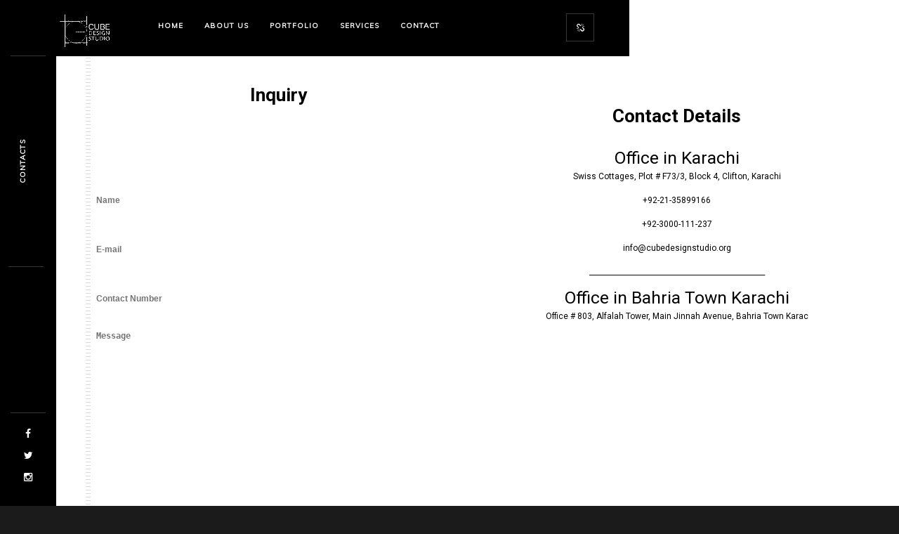

--- FILE ---
content_type: text/html; charset=UTF-8
request_url: https://cubedesignstudio.org/contact/
body_size: 12301
content:
<!DOCTYPE html>
<html lang="en-US" prefix="og: https://ogp.me/ns#" prefix="og: http://ogp.me/ns#">
    <head>
<meta charset="UTF-8"/>
<title>Contacts &#124; Cube Design Studio Address</title>


<!-- SEO by Squirrly SEO 12.4.11 - https://plugin.squirrly.co/ -->

<meta name="robots" content="index,follow">
<meta name="googlebot" content="index,follow,max-snippet:-1,max-image-preview:large,max-video-preview:-1">
<meta name="bingbot" content="index,follow,max-snippet:-1,max-image-preview:large,max-video-preview:-1">

<meta name="description" content="Address: Cube Design Studio, Plot # F73/3, Block 4, Clifton, Karachi +92-21-35899166 &#124; +92-3000-111-237 &#124; info@cubedesignstudio.org" />
<meta name="keywords" content="Cube Design Studio,Cube Design Studio Contact Number,Cube Design Studio Address" />
<link rel="canonical" href="https://cubedesignstudio.org/contact/" />
<link rel="alternate" type="application/rss+xml" href="https://cubedesignstudio.org/sitemap.xml" />

<meta property="og:url" content="https://cubedesignstudio.org/contact/" />
<meta property="og:title" content="Contacts &#124; Cube Design Studio Address" />
<meta property="og:description" content="Address: Cube Design Studio, Plot # F73/3, Block 4, Clifton, Karachi +92-21-35899166 &#124; +92-3000-111-237 &#124; info@cubedesignstudio.org" />
<meta property="og:type" content="website" />
<meta property="og:image" content="https://cubedesignstudio.org/wp-content/uploads/2023/03/bg-logo-2.png" />
<meta property="og:image:width" content="500" />
<meta property="og:image:type" content="image/png" />
<meta property="og:site_name" content="Cube Design Studio" />
<meta property="og:locale" content="en_US" />

<meta property="twitter:url" content="https://cubedesignstudio.org/contact/" />
<meta property="twitter:title" content="Contacts &#124; Cube Design Studio Address" />
<meta property="twitter:description" content="Address: Cube Design Studio, Plot # F73/3, Block 4, Clifton, Karachi +92-21-35899166 &#124; +92-3000-111-237 &#124; info@cubedesignstudio.org" />
<meta property="twitter:image" content="https://cubedesignstudio.org/wp-content/uploads/2023/03/bg-logo-2.png" />
<meta property="twitter:domain" content="Cube Design Studio" />
<meta property="twitter:card" content="summary_large_image" />
<meta property="twitter:creator" content="@CUBEDESIGNST" />
<meta property="twitter:site" content="@CUBEDESIGNST" />
<script async src='https://www.googletagmanager.com/gtag/js?id=G-QYMNZT06FY'></script><script>window.dataLayer = window.dataLayer || [];function gtag(){dataLayer.push(arguments);}gtag('js', new Date());gtag('config', 'G-QYMNZT06FY');</script>
<script type="application/ld+json">{"@context":"https://schema.org","@graph":[{"@type":"WebSite","@id":"https://cubedesignstudio.org/contact/#website","url":"https://cubedesignstudio.org/contact/","name":"Cube Design Studio","headline":"Address: Cube Design Studio, Plot # F73/3, Block 4, Clifton, Karachi +92-21-35899166 &#124; +92-3000-111-237 &#124; info@cubedesignstudio.org","mainEntityOfPage":{"@type":"WebPage","url":"https://cubedesignstudio.org/contact/"},"thumbnailUrl":"https://cubedesignstudio.org/wp-content/uploads/2023/03/bg-logo-2.png","datePublished":"2016-02-21T15:46:30+00:00","dateModified":"2025-08-20T11:01:07+00:00","image":{"@type":"ImageObject","url":"https://cubedesignstudio.org/wp-content/uploads/2023/03/bg-logo-2.png","height":"500","width":"700"},"potentialAction":{"@type":"SearchAction","target":"https://cubedesignstudio.org/?s={search_term_string}","query-input":"required name=search_term_string"},"author":{"@type":"Person","@id":"https://cubedesignstudio.org#person","url":"https://cubedesignstudio.org","name":"admin"},"publisher":{"@type":"Organization","@id":"https://cubedesignstudio.org/contact/#Organization","url":"https://cubedesignstudio.org/contact/","name":"Cube Design Studio","logo":{"@type":"ImageObject","url":"https://cubedesignstudio.org/wp-content/uploads/2023/03/bg-logo-2.png","@id":"https://cubedesignstudio.org/contact/#logo","width":"93","height":"125","caption":"Cube Design Studio"},"contactPoint":{"@type":"ContactPoint","telephone":"+03000111237","contactType":"customer service","@id":"https://cubedesignstudio.org/contact/#contactpoint"},"address":{"@type":"PostalAddress","streetAddress":"Plot # F73/3, Block 4, Clifton","addressLocality":"Karachi","addressRegion":"Pakistan","postalCode":"75500","@id":"https://cubedesignstudio.org/contact/#address"},"description":"CDS is an established name in the architectural field. As the name clearly implies, we are a multi-dimensional firm providing specialized consultancy services in the field of architecture, building consultancy, interior design and executing turnkey projects.","sameAs":["https://www.facebook.com/CubeDesignStudio1/","https://twitter.com/CUBEDESIGNST","https://www.instagram.com/cubedesignstudio7/","https://pk.linkedin.com/company/cube-design-studio","https://www.youtube.com/@cubedesignstudio/"]},"keywords":"Cube Design Studio,Cube Design Studio Contact Number,Cube Design Studio Address"}]}</script>
<!-- /SEO by Squirrly SEO - WordPress SEO Plugin -->



    
		<!-- Meta Pixel Code -->
<script>
!function(f,b,e,v,n,t,s)
{if(f.fbq)return;n=f.fbq=function(){n.callMethod?
n.callMethod.apply(n,arguments):n.queue.push(arguments)};
if(!f._fbq)f._fbq=n;n.push=n;n.loaded=!0;n.version='2.0';
n.queue=[];t=b.createElement(e);t.async=!0;
t.src=v;s=b.getElementsByTagName(e)[0];
s.parentNode.insertBefore(t,s)}(window, document,'script',
'https://connect.facebook.net/en_US/fbevents.js');
fbq('init', '263978966140618');
fbq('track', 'PageView');
</script>
<noscript><img height="1" width="1" style="display:none"
src="https://www.facebook.com/tr?id=263978966140618&ev=PageView&noscript=1"
/></noscript>
<!-- End Meta Pixel Code -->
		
		<!-- Google tag (gtag.js) -->
<script async src="https://www.googletagmanager.com/gtag/js?id=AW-11204392418"></script>
<script>
  window.dataLayer = window.dataLayer || [];
  function gtag(){dataLayer.push(arguments);}
  gtag('js', new Date());

  gtag('config', 'AW-11204392418');
</script>
		
		
        <!-- Meta Data -->
        
        <link rel="profile" href="http://gmpg.org/xfn/11" />
        <link rel="pingback" href="https://cubedesignstudio.org/xmlrpc.php" />
        <meta name="viewport" content="width=device-width, initial-scale=1.0, minimum-scale=1.0, maximum-scale=1.0, user-scalable=no">
        
                <!-- Favicon -->        
        <link rel="shortcut icon" href="https://cubedesignstudio.org/wp-content/uploads/2023/03/favicon.png" type="image/x-icon"/>
                
        
<!-- Search Engine Optimization by Rank Math - https://rankmath.com/ -->

<script type="application/ld+json" class="rank-math-schema">{"@context":"https://schema.org","@graph":[{"@type":"Place","@id":"https://cubedesignstudio.org/#place","geo":{"@type":"GeoCoordinates","latitude":"24.8094377","longitude":"67.0291344"},"hasMap":"https://www.google.com/maps/search/?api=1&amp;query=24.8094377,67.0291344"},{"@type":["HomeAndConstructionBusiness","Organization"],"@id":"https://cubedesignstudio.org/#organization","name":"Cube Design Studio","url":"https://cubedesignstudio.org","openingHours":["Monday,Tuesday,Wednesday,Thursday,Friday,Saturday,Sunday 09:00-17:00"],"description":"Cube Design Studio is the leading Architecture &amp; Interior Design Firm in Karachi, offering expert design and turnkey solutions. Book your free consultation today!","location":{"@id":"https://cubedesignstudio.org/#place"}},{"@type":"WebSite","@id":"https://cubedesignstudio.org/#website","url":"https://cubedesignstudio.org","name":"Cube Design Studio","alternateName":"Cube Design Studio","publisher":{"@id":"https://cubedesignstudio.org/#organization"},"inLanguage":"en-US"},{"@type":"ImageObject","@id":"https://cubedesignstudio.org/wp-content/uploads/2023/08/Contact-banner.jpg","url":"https://cubedesignstudio.org/wp-content/uploads/2023/08/Contact-banner.jpg","width":"1600","height":"800","caption":"Contact Banner CDS","inLanguage":"en-US"},{"@type":"BreadcrumbList","@id":"https://cubedesignstudio.org/contact/#breadcrumb","itemListElement":[{"@type":"ListItem","position":"1","item":{"@id":"https://cubedesignstudio.org","name":"Home"}},{"@type":"ListItem","position":"2","item":{"@id":"https://cubedesignstudio.org/contact/","name":"Contacts"}}]},{"@type":"ContactPage","@id":"https://cubedesignstudio.org/contact/#webpage","url":"https://cubedesignstudio.org/contact/","name":"Contacts | Cube Design Studio Address","datePublished":"2016-02-21T15:46:30+00:00","dateModified":"2025-08-20T11:01:07+00:00","isPartOf":{"@id":"https://cubedesignstudio.org/#website"},"primaryImageOfPage":{"@id":"https://cubedesignstudio.org/wp-content/uploads/2023/08/Contact-banner.jpg"},"inLanguage":"en-US","breadcrumb":{"@id":"https://cubedesignstudio.org/contact/#breadcrumb"}}]}</script>
<!-- /Rank Math WordPress SEO plugin -->

<link rel='dns-prefetch' href='//www.googletagmanager.com' />
<link rel='dns-prefetch' href='//fonts.googleapis.com' />
<link rel="alternate" type="application/rss+xml" title="Cube Design Studio &raquo; Feed" href="https://cubedesignstudio.org/feed/" />
<link rel="alternate" title="oEmbed (JSON)" type="application/json+oembed" href="https://cubedesignstudio.org/wp-json/oembed/1.0/embed?url=https%3A%2F%2Fcubedesignstudio.org%2Fcontact%2F" />
<link rel="alternate" title="oEmbed (XML)" type="text/xml+oembed" href="https://cubedesignstudio.org/wp-json/oembed/1.0/embed?url=https%3A%2F%2Fcubedesignstudio.org%2Fcontact%2F&#038;format=xml" />
<style id='wp-img-auto-sizes-contain-inline-css' type='text/css'>
img:is([sizes=auto i],[sizes^="auto," i]){contain-intrinsic-size:3000px 1500px}
/*# sourceURL=wp-img-auto-sizes-contain-inline-css */
</style>
<link rel='stylesheet' id='aca33b9c04-css' href='https://cubedesignstudio.org/wp-content/plugins/squirrly-seo/view/assets/css/frontend.min.css?ver=12.4.11' type='text/css' media='all' />
<style id='wp-emoji-styles-inline-css' type='text/css'>

	img.wp-smiley, img.emoji {
		display: inline !important;
		border: none !important;
		box-shadow: none !important;
		height: 1em !important;
		width: 1em !important;
		margin: 0 0.07em !important;
		vertical-align: -0.1em !important;
		background: none !important;
		padding: 0 !important;
	}
/*# sourceURL=wp-emoji-styles-inline-css */
</style>
<style id='wp-block-library-inline-css' type='text/css'>
:root{--wp-block-synced-color:#7a00df;--wp-block-synced-color--rgb:122,0,223;--wp-bound-block-color:var(--wp-block-synced-color);--wp-editor-canvas-background:#ddd;--wp-admin-theme-color:#007cba;--wp-admin-theme-color--rgb:0,124,186;--wp-admin-theme-color-darker-10:#006ba1;--wp-admin-theme-color-darker-10--rgb:0,107,160.5;--wp-admin-theme-color-darker-20:#005a87;--wp-admin-theme-color-darker-20--rgb:0,90,135;--wp-admin-border-width-focus:2px}@media (min-resolution:192dpi){:root{--wp-admin-border-width-focus:1.5px}}.wp-element-button{cursor:pointer}:root .has-very-light-gray-background-color{background-color:#eee}:root .has-very-dark-gray-background-color{background-color:#313131}:root .has-very-light-gray-color{color:#eee}:root .has-very-dark-gray-color{color:#313131}:root .has-vivid-green-cyan-to-vivid-cyan-blue-gradient-background{background:linear-gradient(135deg,#00d084,#0693e3)}:root .has-purple-crush-gradient-background{background:linear-gradient(135deg,#34e2e4,#4721fb 50%,#ab1dfe)}:root .has-hazy-dawn-gradient-background{background:linear-gradient(135deg,#faaca8,#dad0ec)}:root .has-subdued-olive-gradient-background{background:linear-gradient(135deg,#fafae1,#67a671)}:root .has-atomic-cream-gradient-background{background:linear-gradient(135deg,#fdd79a,#004a59)}:root .has-nightshade-gradient-background{background:linear-gradient(135deg,#330968,#31cdcf)}:root .has-midnight-gradient-background{background:linear-gradient(135deg,#020381,#2874fc)}:root{--wp--preset--font-size--normal:16px;--wp--preset--font-size--huge:42px}.has-regular-font-size{font-size:1em}.has-larger-font-size{font-size:2.625em}.has-normal-font-size{font-size:var(--wp--preset--font-size--normal)}.has-huge-font-size{font-size:var(--wp--preset--font-size--huge)}.has-text-align-center{text-align:center}.has-text-align-left{text-align:left}.has-text-align-right{text-align:right}.has-fit-text{white-space:nowrap!important}#end-resizable-editor-section{display:none}.aligncenter{clear:both}.items-justified-left{justify-content:flex-start}.items-justified-center{justify-content:center}.items-justified-right{justify-content:flex-end}.items-justified-space-between{justify-content:space-between}.screen-reader-text{border:0;clip-path:inset(50%);height:1px;margin:-1px;overflow:hidden;padding:0;position:absolute;width:1px;word-wrap:normal!important}.screen-reader-text:focus{background-color:#ddd;clip-path:none;color:#444;display:block;font-size:1em;height:auto;left:5px;line-height:normal;padding:15px 23px 14px;text-decoration:none;top:5px;width:auto;z-index:100000}html :where(.has-border-color){border-style:solid}html :where([style*=border-top-color]){border-top-style:solid}html :where([style*=border-right-color]){border-right-style:solid}html :where([style*=border-bottom-color]){border-bottom-style:solid}html :where([style*=border-left-color]){border-left-style:solid}html :where([style*=border-width]){border-style:solid}html :where([style*=border-top-width]){border-top-style:solid}html :where([style*=border-right-width]){border-right-style:solid}html :where([style*=border-bottom-width]){border-bottom-style:solid}html :where([style*=border-left-width]){border-left-style:solid}html :where(img[class*=wp-image-]){height:auto;max-width:100%}:where(figure){margin:0 0 1em}html :where(.is-position-sticky){--wp-admin--admin-bar--position-offset:var(--wp-admin--admin-bar--height,0px)}@media screen and (max-width:600px){html :where(.is-position-sticky){--wp-admin--admin-bar--position-offset:0px}}

/*# sourceURL=wp-block-library-inline-css */
</style><style id='global-styles-inline-css' type='text/css'>
:root{--wp--preset--aspect-ratio--square: 1;--wp--preset--aspect-ratio--4-3: 4/3;--wp--preset--aspect-ratio--3-4: 3/4;--wp--preset--aspect-ratio--3-2: 3/2;--wp--preset--aspect-ratio--2-3: 2/3;--wp--preset--aspect-ratio--16-9: 16/9;--wp--preset--aspect-ratio--9-16: 9/16;--wp--preset--color--black: #000000;--wp--preset--color--cyan-bluish-gray: #abb8c3;--wp--preset--color--white: #ffffff;--wp--preset--color--pale-pink: #f78da7;--wp--preset--color--vivid-red: #cf2e2e;--wp--preset--color--luminous-vivid-orange: #ff6900;--wp--preset--color--luminous-vivid-amber: #fcb900;--wp--preset--color--light-green-cyan: #7bdcb5;--wp--preset--color--vivid-green-cyan: #00d084;--wp--preset--color--pale-cyan-blue: #8ed1fc;--wp--preset--color--vivid-cyan-blue: #0693e3;--wp--preset--color--vivid-purple: #9b51e0;--wp--preset--gradient--vivid-cyan-blue-to-vivid-purple: linear-gradient(135deg,rgb(6,147,227) 0%,rgb(155,81,224) 100%);--wp--preset--gradient--light-green-cyan-to-vivid-green-cyan: linear-gradient(135deg,rgb(122,220,180) 0%,rgb(0,208,130) 100%);--wp--preset--gradient--luminous-vivid-amber-to-luminous-vivid-orange: linear-gradient(135deg,rgb(252,185,0) 0%,rgb(255,105,0) 100%);--wp--preset--gradient--luminous-vivid-orange-to-vivid-red: linear-gradient(135deg,rgb(255,105,0) 0%,rgb(207,46,46) 100%);--wp--preset--gradient--very-light-gray-to-cyan-bluish-gray: linear-gradient(135deg,rgb(238,238,238) 0%,rgb(169,184,195) 100%);--wp--preset--gradient--cool-to-warm-spectrum: linear-gradient(135deg,rgb(74,234,220) 0%,rgb(151,120,209) 20%,rgb(207,42,186) 40%,rgb(238,44,130) 60%,rgb(251,105,98) 80%,rgb(254,248,76) 100%);--wp--preset--gradient--blush-light-purple: linear-gradient(135deg,rgb(255,206,236) 0%,rgb(152,150,240) 100%);--wp--preset--gradient--blush-bordeaux: linear-gradient(135deg,rgb(254,205,165) 0%,rgb(254,45,45) 50%,rgb(107,0,62) 100%);--wp--preset--gradient--luminous-dusk: linear-gradient(135deg,rgb(255,203,112) 0%,rgb(199,81,192) 50%,rgb(65,88,208) 100%);--wp--preset--gradient--pale-ocean: linear-gradient(135deg,rgb(255,245,203) 0%,rgb(182,227,212) 50%,rgb(51,167,181) 100%);--wp--preset--gradient--electric-grass: linear-gradient(135deg,rgb(202,248,128) 0%,rgb(113,206,126) 100%);--wp--preset--gradient--midnight: linear-gradient(135deg,rgb(2,3,129) 0%,rgb(40,116,252) 100%);--wp--preset--font-size--small: 13px;--wp--preset--font-size--medium: 20px;--wp--preset--font-size--large: 36px;--wp--preset--font-size--x-large: 42px;--wp--preset--spacing--20: 0.44rem;--wp--preset--spacing--30: 0.67rem;--wp--preset--spacing--40: 1rem;--wp--preset--spacing--50: 1.5rem;--wp--preset--spacing--60: 2.25rem;--wp--preset--spacing--70: 3.38rem;--wp--preset--spacing--80: 5.06rem;--wp--preset--shadow--natural: 6px 6px 9px rgba(0, 0, 0, 0.2);--wp--preset--shadow--deep: 12px 12px 50px rgba(0, 0, 0, 0.4);--wp--preset--shadow--sharp: 6px 6px 0px rgba(0, 0, 0, 0.2);--wp--preset--shadow--outlined: 6px 6px 0px -3px rgb(255, 255, 255), 6px 6px rgb(0, 0, 0);--wp--preset--shadow--crisp: 6px 6px 0px rgb(0, 0, 0);}:where(.is-layout-flex){gap: 0.5em;}:where(.is-layout-grid){gap: 0.5em;}body .is-layout-flex{display: flex;}.is-layout-flex{flex-wrap: wrap;align-items: center;}.is-layout-flex > :is(*, div){margin: 0;}body .is-layout-grid{display: grid;}.is-layout-grid > :is(*, div){margin: 0;}:where(.wp-block-columns.is-layout-flex){gap: 2em;}:where(.wp-block-columns.is-layout-grid){gap: 2em;}:where(.wp-block-post-template.is-layout-flex){gap: 1.25em;}:where(.wp-block-post-template.is-layout-grid){gap: 1.25em;}.has-black-color{color: var(--wp--preset--color--black) !important;}.has-cyan-bluish-gray-color{color: var(--wp--preset--color--cyan-bluish-gray) !important;}.has-white-color{color: var(--wp--preset--color--white) !important;}.has-pale-pink-color{color: var(--wp--preset--color--pale-pink) !important;}.has-vivid-red-color{color: var(--wp--preset--color--vivid-red) !important;}.has-luminous-vivid-orange-color{color: var(--wp--preset--color--luminous-vivid-orange) !important;}.has-luminous-vivid-amber-color{color: var(--wp--preset--color--luminous-vivid-amber) !important;}.has-light-green-cyan-color{color: var(--wp--preset--color--light-green-cyan) !important;}.has-vivid-green-cyan-color{color: var(--wp--preset--color--vivid-green-cyan) !important;}.has-pale-cyan-blue-color{color: var(--wp--preset--color--pale-cyan-blue) !important;}.has-vivid-cyan-blue-color{color: var(--wp--preset--color--vivid-cyan-blue) !important;}.has-vivid-purple-color{color: var(--wp--preset--color--vivid-purple) !important;}.has-black-background-color{background-color: var(--wp--preset--color--black) !important;}.has-cyan-bluish-gray-background-color{background-color: var(--wp--preset--color--cyan-bluish-gray) !important;}.has-white-background-color{background-color: var(--wp--preset--color--white) !important;}.has-pale-pink-background-color{background-color: var(--wp--preset--color--pale-pink) !important;}.has-vivid-red-background-color{background-color: var(--wp--preset--color--vivid-red) !important;}.has-luminous-vivid-orange-background-color{background-color: var(--wp--preset--color--luminous-vivid-orange) !important;}.has-luminous-vivid-amber-background-color{background-color: var(--wp--preset--color--luminous-vivid-amber) !important;}.has-light-green-cyan-background-color{background-color: var(--wp--preset--color--light-green-cyan) !important;}.has-vivid-green-cyan-background-color{background-color: var(--wp--preset--color--vivid-green-cyan) !important;}.has-pale-cyan-blue-background-color{background-color: var(--wp--preset--color--pale-cyan-blue) !important;}.has-vivid-cyan-blue-background-color{background-color: var(--wp--preset--color--vivid-cyan-blue) !important;}.has-vivid-purple-background-color{background-color: var(--wp--preset--color--vivid-purple) !important;}.has-black-border-color{border-color: var(--wp--preset--color--black) !important;}.has-cyan-bluish-gray-border-color{border-color: var(--wp--preset--color--cyan-bluish-gray) !important;}.has-white-border-color{border-color: var(--wp--preset--color--white) !important;}.has-pale-pink-border-color{border-color: var(--wp--preset--color--pale-pink) !important;}.has-vivid-red-border-color{border-color: var(--wp--preset--color--vivid-red) !important;}.has-luminous-vivid-orange-border-color{border-color: var(--wp--preset--color--luminous-vivid-orange) !important;}.has-luminous-vivid-amber-border-color{border-color: var(--wp--preset--color--luminous-vivid-amber) !important;}.has-light-green-cyan-border-color{border-color: var(--wp--preset--color--light-green-cyan) !important;}.has-vivid-green-cyan-border-color{border-color: var(--wp--preset--color--vivid-green-cyan) !important;}.has-pale-cyan-blue-border-color{border-color: var(--wp--preset--color--pale-cyan-blue) !important;}.has-vivid-cyan-blue-border-color{border-color: var(--wp--preset--color--vivid-cyan-blue) !important;}.has-vivid-purple-border-color{border-color: var(--wp--preset--color--vivid-purple) !important;}.has-vivid-cyan-blue-to-vivid-purple-gradient-background{background: var(--wp--preset--gradient--vivid-cyan-blue-to-vivid-purple) !important;}.has-light-green-cyan-to-vivid-green-cyan-gradient-background{background: var(--wp--preset--gradient--light-green-cyan-to-vivid-green-cyan) !important;}.has-luminous-vivid-amber-to-luminous-vivid-orange-gradient-background{background: var(--wp--preset--gradient--luminous-vivid-amber-to-luminous-vivid-orange) !important;}.has-luminous-vivid-orange-to-vivid-red-gradient-background{background: var(--wp--preset--gradient--luminous-vivid-orange-to-vivid-red) !important;}.has-very-light-gray-to-cyan-bluish-gray-gradient-background{background: var(--wp--preset--gradient--very-light-gray-to-cyan-bluish-gray) !important;}.has-cool-to-warm-spectrum-gradient-background{background: var(--wp--preset--gradient--cool-to-warm-spectrum) !important;}.has-blush-light-purple-gradient-background{background: var(--wp--preset--gradient--blush-light-purple) !important;}.has-blush-bordeaux-gradient-background{background: var(--wp--preset--gradient--blush-bordeaux) !important;}.has-luminous-dusk-gradient-background{background: var(--wp--preset--gradient--luminous-dusk) !important;}.has-pale-ocean-gradient-background{background: var(--wp--preset--gradient--pale-ocean) !important;}.has-electric-grass-gradient-background{background: var(--wp--preset--gradient--electric-grass) !important;}.has-midnight-gradient-background{background: var(--wp--preset--gradient--midnight) !important;}.has-small-font-size{font-size: var(--wp--preset--font-size--small) !important;}.has-medium-font-size{font-size: var(--wp--preset--font-size--medium) !important;}.has-large-font-size{font-size: var(--wp--preset--font-size--large) !important;}.has-x-large-font-size{font-size: var(--wp--preset--font-size--x-large) !important;}
/*# sourceURL=global-styles-inline-css */
</style>

<style id='classic-theme-styles-inline-css' type='text/css'>
/*! This file is auto-generated */
.wp-block-button__link{color:#fff;background-color:#32373c;border-radius:9999px;box-shadow:none;text-decoration:none;padding:calc(.667em + 2px) calc(1.333em + 2px);font-size:1.125em}.wp-block-file__button{background:#32373c;color:#fff;text-decoration:none}
/*# sourceURL=/wp-includes/css/classic-themes.min.css */
</style>
<link rel='stylesheet' id='contact-form-7-css' href='https://cubedesignstudio.org/wp-content/plugins/contact-form-7/includes/css/styles.css?ver=6.0.6' type='text/css' media='all' />
<link rel='stylesheet' id='wpcf7-redirect-script-frontend-css' href='https://cubedesignstudio.org/wp-content/plugins/wpcf7-redirect/build/assets/frontend-script.css?ver=a0c286e30e803dfa8dc4' type='text/css' media='all' />
<link rel='stylesheet' id='monolit-css-plugins-css' href='https://cubedesignstudio.org/wp-content/themes/monolit/assets/css/plugins.css' type='text/css' media='all' />
<link rel='stylesheet' id='monolit-fonts-css' href='https://fonts.googleapis.com/css?family=Roboto%3A400%2C300%2C200%2C100%2C400italic%2C700%2C900%7CMuli&#038;subset=latin%2Cvietnamese%2Clatin-ext%2Ccyrillic%2Ccyrillic-ext%2Cgreek-ext%2Cgreek' type='text/css' media='all' />
<link rel='stylesheet' id='monolit-style-css' href='https://cubedesignstudio.org/wp-content/themes/monolit/style.css' type='text/css' media='all' />
<link rel='stylesheet' id='monolit-custom-style-css' href='https://cubedesignstudio.org/wp-content/themes/monolit/assets/css/custom.css' type='text/css' media='all' />
<link rel='stylesheet' id='js_composer_front-css' href='https://cubedesignstudio.org/wp-content/plugins/js_composer/assets/css/js_composer.min.css?ver=6.10.0' type='text/css' media='all' />
<script type="text/javascript" src="https://cubedesignstudio.org/wp-includes/js/jquery/jquery.min.js?ver=3.7.1" id="jquery-core-js"></script>
<script type="text/javascript" src="https://cubedesignstudio.org/wp-includes/js/jquery/jquery-migrate.min.js?ver=3.4.1" id="jquery-migrate-js"></script>

<!-- Google tag (gtag.js) snippet added by Site Kit -->
<!-- Google Analytics snippet added by Site Kit -->
<script type="text/javascript" src="https://www.googletagmanager.com/gtag/js?id=GT-KDQ53F2" id="google_gtagjs-js" async></script>
<script type="text/javascript" id="google_gtagjs-js-after">
/* <![CDATA[ */
window.dataLayer = window.dataLayer || [];function gtag(){dataLayer.push(arguments);}
gtag("set","linker",{"domains":["cubedesignstudio.org"]});
gtag("js", new Date());
gtag("set", "developer_id.dZTNiMT", true);
gtag("config", "GT-KDQ53F2");
//# sourceURL=google_gtagjs-js-after
/* ]]> */
</script>
<link rel="https://api.w.org/" href="https://cubedesignstudio.org/wp-json/" /><link rel="alternate" title="JSON" type="application/json" href="https://cubedesignstudio.org/wp-json/wp/v2/pages/172" /><link rel="EditURI" type="application/rsd+xml" title="RSD" href="https://cubedesignstudio.org/xmlrpc.php?rsd" />
<meta name="generator" content="WordPress 6.9" />
<link rel='shortlink' href='https://cubedesignstudio.org/?p=172' />
<meta name="generator" content="Redux 4.5.7" /><meta name="generator" content="Site Kit by Google 1.170.0" /><meta name="generator" content="performance-lab 3.9.0; plugins: ">
<!-- Analytics by WP Statistics - https://wp-statistics.com -->
<meta name="generator" content="Powered by WPBakery Page Builder - drag and drop page builder for WordPress."/>
<noscript><style>.lazyload[data-src]{display:none !important;}</style></noscript><style>.lazyload{background-image:none !important;}.lazyload:before{background-image:none !important;}</style><style type="text/css" data-type="vc_shortcodes-custom-css">.vc_custom_1456151205880{padding-top: 30px !important;}</style><noscript><style> .wpb_animate_when_almost_visible { opacity: 1; }</style></noscript>        
    </head>
    <body class="wp-singular page-template page-template-page-fullwidth page-template-page-fullwidth-php page page-id-172 wp-theme-monolit monolit-has-addons group-blog monolit-singular monolit-no-head-sec shop-list-three-cols shop-list-tablet-three-cols wpb-js-composer js-comp-ver-6.10.0 vc_responsive">
            <div class="hor-nav-layout no-dis"></div>
                    <!-- loader -->
        <div id="monolit-loader" class="loader">
            <div id="movingBallG">
                <div class="movingBallLineG"></div>
                <div id="movingBallG_1" class="movingBallG"></div>
            </div>
        </div>
        <!-- loader end -->
        <!--================= main start ================-->
        <div id="main-theme">
                    <!--=============== header ===============-->   
            <header class="monolit-header">
                <!-- header-inner  -->
                <div class="header-inner">
                    <!-- header logo -->
                    <div class="logo-holder"
                                         style="width:80px;" 
                    >
                        <a href="https://cubedesignstudio.org/">
                                                        <img src="[data-uri]"  width="80" height="40" class="monolit-logo lazyload" alt="Cube Design Studio" data-src="https://cubedesignstudio.org/wp-content/uploads/2023/03/Logo-White-Low.png" decoding="async" data-eio-rwidth="150" data-eio-rheight="92" /><noscript><img src="https://cubedesignstudio.org/wp-content/uploads/2023/03/Logo-White-Low.png"  width="80" height="40" class="monolit-logo" alt="Cube Design Studio" data-eio="l" /></noscript>
                                                                                                            </a>
                    </div>
                    <!-- header logo end -->
                    <!-- mobile nav button -->
                    <div class="nav-button-holder">
                        <div class="nav-button vis-m"><span></span><span></span><span></span></div>
                    </div>
                    <!-- mobile nav button end -->
                    <!-- navigation  -->
                    <div class="nav-holder">
                                            <nav
                                                >
                            <ul id="menu-monolit-navigation-menus" class="monolit_main-nav"><li id="menu-item-531" class="menu-item menu-item-type-post_type menu-item-object-page menu-item-home menu-item-531"><a href="https://cubedesignstudio.org/">Home</a></li>
<li id="menu-item-77" class="menu-item menu-item-type-post_type menu-item-object-page menu-item-77"><a href="https://cubedesignstudio.org/about/">About Us</a></li>
<li id="menu-item-539" class="menu-item menu-item-type-post_type menu-item-object-page menu-item-539"><a href="https://cubedesignstudio.org/project-portfolio/">Portfolio</a></li>
<li id="menu-item-137" class="menu-item menu-item-type-post_type menu-item-object-page menu-item-137"><a href="https://cubedesignstudio.org/services/">Services</a></li>
<li id="menu-item-939" class="menu-item menu-item-type-post_type menu-item-object-page menu-item-939"><a href="https://cubedesignstudio.org/contact-3/">Contact</a></li>
</ul>                        </nav>
                                        </div>
                    <!-- navigation  end -->
                </div>
                <!-- header-inner  end -->
                <!-- share button  -->
                                    <div class="show-share isShare"><span>Share</span><i class="fa fa-chain-broken"></i> </div>
                                <!-- share  end-->
            </header>
            <!--=============== header end ===============-->  

            <!--=============== wrapper ===============-->  
            <div id="wrapper">
                <!-- content-holder  -->
                <div class="content-holder content-holder-main">
                    
                    <div class="dynamic-title"><h1>Contacts</h1></div>

                                               
<div class="content">

        
            	
<div  class='monolit_sec monolit_page_sec content'>

 

    <section>
            <div class="container">
                <div class="row">
                <div class="wpb_column vc_column_container vc_col-sm-6"><div class="vc_column-inner"><div class="wpb_wrapper">
	<div class="wpb_text_column wpb_content_element " >
		<div class="wpb_wrapper">
			<h3 class="bold-title" style="text-align: center;">Inquiry</h3>

		</div>
	</div>

<div class="wpcf7 no-js" id="wpcf7-f515-p172-o1" lang="en-US" dir="ltr" data-wpcf7-id="515">
<div class="screen-reader-response"><p role="status" aria-live="polite" aria-atomic="true"></p> <ul></ul></div>
<form action="/contact/#wpcf7-f515-p172-o1" method="post" class="wpcf7-form init" aria-label="Contact form" novalidate="novalidate" data-status="init">
<div style="display: none;">
<input type="hidden" name="_wpcf7" value="515" />
<input type="hidden" name="_wpcf7_version" value="6.0.6" />
<input type="hidden" name="_wpcf7_locale" value="en_US" />
<input type="hidden" name="_wpcf7_unit_tag" value="wpcf7-f515-p172-o1" />
<input type="hidden" name="_wpcf7_container_post" value="172" />
<input type="hidden" name="_wpcf7_posted_data_hash" value="" />
<input type="hidden" name="_wpcf7_recaptcha_response" value="" />
</div>
<div class="contact-form-holder">
	<div id="contact-form">
		<p><span class="wpcf7-form-control-wrap" data-name="your-name"><input size="40" maxlength="400" class="wpcf7-form-control wpcf7-text wpcf7-validates-as-required" aria-required="true" aria-invalid="false" placeholder="Name" value="" type="text" name="your-name" /></span><br />
<span class="wpcf7-form-control-wrap" data-name="your-email"><input size="40" maxlength="400" class="wpcf7-form-control wpcf7-email wpcf7-validates-as-required wpcf7-text wpcf7-validates-as-email" aria-required="true" aria-invalid="false" placeholder="E-mail" value="" type="email" name="your-email" /></span><br />
<span class="wpcf7-form-control-wrap" data-name="your-tel"><input size="40" maxlength="400" class="wpcf7-form-control wpcf7-tel wpcf7-validates-as-required wpcf7-text wpcf7-validates-as-tel" aria-required="true" aria-invalid="false" placeholder="Contact Number" value="" type="tel" name="your-tel" /></span><br />
<span class="wpcf7-form-control-wrap" data-name="your-message"><textarea cols="40" rows="10" maxlength="2000" class="wpcf7-form-control wpcf7-textarea wpcf7-validates-as-required" aria-required="true" aria-invalid="false" placeholder="Message" name="your-message"></textarea></span><br />
<input class="wpcf7-form-control wpcf7-submit has-spinner" id="submit" type="submit" value="Send Message" />
		</p>
	</div>
</div>
<div class="clearfix">
</div><div class="wpcf7-response-output" aria-hidden="true"></div>
</form>
</div>
</div></div></div><div class="wpb_column vc_column_container vc_col-sm-6"><div class="vc_column-inner"><div class="wpb_wrapper"><div class="vc_row wpb_row vc_inner vc_row-fluid vc_custom_1456151205880"><div class="wpb_column vc_column_container vc_col-sm-12"><div class="vc_column-inner"><div class="wpb_wrapper">
	<div class="wpb_text_column wpb_content_element " >
		<div class="wpb_wrapper">
			<h3 class="bold-title" style="text-align: center;">Contact Details</h3>

		</div>
	</div>

	<div class="wpb_text_column wpb_content_element " >
		<div class="wpb_wrapper">
			<h3 class="contact-details" style="text-align: center;">Office in Karachi</h3>
<p style="text-align: center;">Swiss Cottages, Plot # F73/3, Block 4, Clifton, Karachi</p>
<p style="text-align: center;">+92-21-35899166</p>
<p style="text-align: center;">+92-3000-111-237</p>
<p style="text-align: center;">info@cubedesignstudio.org</p>

		</div>
	</div>

	<div class="wpb_text_column wpb_content_element " >
		<div class="wpb_wrapper">
			<p style="text-align: center;">__________________________________________________</p>

		</div>
	</div>

	<div class="wpb_text_column wpb_content_element " >
		<div class="wpb_wrapper">
			<h3></h3>
<h3></h3>
<h3 class="contact-details" style="text-align: center;">Office in Bahria Town Karachi</h3>
<p style="text-align: center;">Office # 803, Alfalah Tower, Main Jinnah Avenue, Bahria Town Karac</p>

		</div>
	</div>
</div></div></div></div></div></div></div>            </div>
        </div>
    </section>
</div>

<div  class='monolit_sec monolit_page_sec content'>

 

    <section>
            <div class="container">
                <div class="row">
                <div class="wpb_column vc_column_container vc_col-sm-12"><div class="vc_column-inner"><div class="wpb_wrapper">
	<div class="wpb_raw_code wpb_content_element wpb_raw_html" >
		<div class="wpb_wrapper">
			<iframe  width="100%" height="450" style="border:0;" allowfullscreen="" loading="lazy" referrerpolicy="no-referrer-when-downgrade" data-src="https://www.google.com/maps/embed?pb=!1m18!1m12!1m3!1d1085.6329960205323!2d67.03168351163663!3d24.809980115731893!2m3!1f0!2f0!3f0!3m2!1i1024!2i768!4f13.1!3m3!1m2!1s0x3eb33c48dd71c87d%3A0x7fd4b2e5d4c4d790!2sCube%20Design%20Studio!5e0!3m2!1sen!2s!4v1678701188835!5m2!1sen!2s" class="lazyload"></iframe>
		</div>
	</div>
</div></div></div>            </div>
        </div>
    </section>
</div>

            
        
</div>
 
                                    <!-- content footer-->
                    <div class="height-emulator"></div>
                    <footer class="content-footer">
                        <!--  container  --> 
                        <div class="container">
                                                        <div class="row">
<div class="col-md-6">
    <!-- Footer logo --> 
    <div class="footer-item footer-logo">
        <a href="https://cubedesignstudio.org/" class="ajax"><img src="[data-uri]" alt="footer logo" data-src="https://cubedesignstudio.org/wp-content/uploads/2023/03/bg-logo-2.png" decoding="async" class="lazyload" data-eio-rwidth="93" data-eio-rheight="125"><noscript><img src="https://cubedesignstudio.org/wp-content/uploads/2023/03/bg-logo-2.png" alt="footer logo" data-eio="l"></noscript></a>
        <p>Our team takes over everything, from an idea and concept development to realization. We believe in traditions and incorporate them within our innovations. Client is the soul of the project. </p>
    </div>
    <!-- Footer logo end --> 
</div>
<!-- Footer info --> 
<div class="col-md-2">
    <div class="footer-item">
        <h4 class="text-link">Call</h4>
        <ul>
            <li><a href="tel:+923000111237">+92 3000 111 237</a></li>
            <li><a href="tel:+922135899166">+92 2135 899 166</a></li>
        </ul>
    </div>
</div>
<!-- Footer info end--> 
<!-- Footer info --> 
<div class="col-md-2">
    <div class="footer-item">
        <h4 class="text-link">Write</h4>
        <ul>
            <li><a href="#">info@cubedesignstudio.org</a></li>
        </ul>
    </div>
</div>
<!-- Footer info-->
<!-- Footer info end--> 
<div class="col-md-2">
    <div class="footer-item">
        <h4 class="text-link">Visit</h4>
        <ul>
            <li><span>Plot # F73/3, Block 4, Clifton, Karachi, Pakistan</span></li>
            <li> <a href="https://goo.gl/maps/KpXvGxFLf4LCk97cA" target="_blank">View on map</a></li>
        </ul>
    </div>
</div>
<!-- Footer info end--> 
</div>
<!-- Footer copyright -->
<div class="row">
<div class="col-md-6"></div>
<div class="col-md-6">
    <div class="footer-wrap">
        <span class="copyright">  © Cube Design Studio. All rights reserved.  
        </span>
        <span class="to-top">To Top</span>
    </div>
</div>
</div>

<!-- Footer copyright end -->                        </div>
                        <!--  container  end --> 
                                                <!-- Hover animation  -->
                        <canvas class="particular footer-canvas" data-color=""></canvas>
                        <!-- Hover animation  end -->
                                            </footer>
                    <!-- content footer end -->
                                                        <!-- share  -->
                    <div class="share-inner">
                        <div class="share-container  isShare"  data-share="['facebook&#039;,&#039;pinterest&#039;,&#039;googleplus&#039;,&#039;twitter&#039;,&#039;linkedin']"></div>
                        <div class="close-share"></div>
                    </div>
                    <!-- share end -->
                                    </div>
                <!-- content-holder  end-->
            </div>
            <!-- wrapper end -->
                        <!-- Fixed footer -->
                        <footer class="fixed-footer monolit-footer">
                            <div class="footer-social">
                <ul>
<li><a href="https://www.facebook.com/CubeDesignStudio1" target="_blank"><i class="fa fa-facebook"></i></a></li>
<li><a href="https://twitter.com/CUBEDESIGNST" target="_blank"><i class="fa fa-twitter"></i></a></li>
<li><a href="https://www.instagram.com/cubedesignstudio_/" target="_blank"><i class="fa fa-instagram"></i></a></li>
</ul>                </div>
                                <!-- Header  title --> 
                <div class="footer-title">
                    <h2><a href="#"></a></h2>
                </div>
                <!-- Header  title  end-->
                            </footer>
            <!-- Fixed footer end-->
                    </div>
        <!-- Main end -->
        <script type="speculationrules">
{"prefetch":[{"source":"document","where":{"and":[{"href_matches":"/*"},{"not":{"href_matches":["/wp-*.php","/wp-admin/*","/wp-content/uploads/*","/wp-content/*","/wp-content/plugins/*","/wp-content/themes/monolit/*","/*\\?(.+)"]}},{"not":{"selector_matches":"a[rel~=\"nofollow\"]"}},{"not":{"selector_matches":".no-prefetch, .no-prefetch a"}}]},"eagerness":"conservative"}]}
</script>
<script type="text/html" id="wpb-modifications"></script><script type="text/javascript" id="eio-lazy-load-js-before">
/* <![CDATA[ */
var eio_lazy_vars = {"exactdn_domain":"","skip_autoscale":0,"threshold":0,"use_dpr":1};
//# sourceURL=eio-lazy-load-js-before
/* ]]> */
</script>
<script type="text/javascript" src="https://cubedesignstudio.org/wp-content/plugins/ewww-image-optimizer/includes/lazysizes.min.js?ver=814" id="eio-lazy-load-js" async="async" data-wp-strategy="async"></script>
<script type="text/javascript" src="https://cubedesignstudio.org/wp-includes/js/dist/hooks.min.js?ver=dd5603f07f9220ed27f1" id="wp-hooks-js"></script>
<script type="text/javascript" src="https://cubedesignstudio.org/wp-includes/js/dist/i18n.min.js?ver=c26c3dc7bed366793375" id="wp-i18n-js"></script>
<script type="text/javascript" id="wp-i18n-js-after">
/* <![CDATA[ */
wp.i18n.setLocaleData( { 'text direction\u0004ltr': [ 'ltr' ] } );
//# sourceURL=wp-i18n-js-after
/* ]]> */
</script>
<script type="text/javascript" src="https://cubedesignstudio.org/wp-content/plugins/contact-form-7/includes/swv/js/index.js?ver=6.0.6" id="swv-js"></script>
<script type="text/javascript" id="contact-form-7-js-before">
/* <![CDATA[ */
var wpcf7 = {
    "api": {
        "root": "https:\/\/cubedesignstudio.org\/wp-json\/",
        "namespace": "contact-form-7\/v1"
    },
    "cached": 1
};
//# sourceURL=contact-form-7-js-before
/* ]]> */
</script>
<script type="text/javascript" src="https://cubedesignstudio.org/wp-content/plugins/contact-form-7/includes/js/index.js?ver=6.0.6" id="contact-form-7-js"></script>
<script type="text/javascript" id="monolit-addons-js-extra">
/* <![CDATA[ */
var _monolit_add_ons = {"url":"https://cubedesignstudio.org/wp-admin/admin-ajax.php","nonce":"ed0699f9b9","like":"Like","unlike":"Unlike"};
//# sourceURL=monolit-addons-js-extra
/* ]]> */
</script>
<script type="text/javascript" src="https://cubedesignstudio.org/wp-content/plugins/monolit-add-ons/assets/js/monolit-add-ons.min.js" id="monolit-addons-js"></script>
<script type="text/javascript" id="wpcf7-redirect-script-js-extra">
/* <![CDATA[ */
var wpcf7r = {"ajax_url":"https://cubedesignstudio.org/wp-admin/admin-ajax.php"};
//# sourceURL=wpcf7-redirect-script-js-extra
/* ]]> */
</script>
<script type="text/javascript" src="https://cubedesignstudio.org/wp-content/plugins/wpcf7-redirect/build/assets/frontend-script.js?ver=a0c286e30e803dfa8dc4" id="wpcf7-redirect-script-js"></script>
<script type="text/javascript" src="https://cubedesignstudio.org/wp-content/themes/monolit/assets/js/plugins.js" id="monolit-js-plugins-js"></script>
<script type="text/javascript" src="https://cubedesignstudio.org/wp-includes/js/imagesloaded.min.js?ver=5.0.0" id="imagesloaded-js"></script>
<script type="text/javascript" id="monolit-scripts-js-extra">
/* <![CDATA[ */
var _monolit = {"shuffle_off":"","parallax_off":"","enable_image_click":""};
//# sourceURL=monolit-scripts-js-extra
/* ]]> */
</script>
<script type="text/javascript" src="https://cubedesignstudio.org/wp-content/themes/monolit/assets/js/scripts.js" id="monolit-scripts-js"></script>
<script type="text/javascript" id="wp-statistics-tracker-js-extra">
/* <![CDATA[ */
var WP_Statistics_Tracker_Object = {"requestUrl":"https://cubedesignstudio.org/wp-json/wp-statistics/v2","ajaxUrl":"https://cubedesignstudio.org/wp-admin/admin-ajax.php","hitParams":{"wp_statistics_hit":1,"source_type":"page","source_id":172,"search_query":"","signature":"843fc8fbfb587d0b8f81297231c6b4a6","endpoint":"hit"},"onlineParams":{"wp_statistics_hit":1,"source_type":"page","source_id":172,"search_query":"","signature":"843fc8fbfb587d0b8f81297231c6b4a6","endpoint":"online"},"option":{"userOnline":true,"consentLevel":"disabled","dntEnabled":false,"bypassAdBlockers":false,"isWpConsentApiActive":false,"trackAnonymously":false,"isPreview":false},"jsCheckTime":"60000","isLegacyEventLoaded":""};
//# sourceURL=wp-statistics-tracker-js-extra
/* ]]> */
</script>
<script type="text/javascript" src="https://cubedesignstudio.org/wp-content/plugins/wp-statistics/assets/js/tracker.js?ver=14.13.4" id="wp-statistics-tracker-js"></script>
<script type="text/javascript" src="https://www.google.com/recaptcha/api.js?render=6LcMrjMcAAAAAGB6DSkY1Op9OVoUmLZ2KWMTOdQX&amp;ver=3.0" id="google-recaptcha-js"></script>
<script type="text/javascript" src="https://cubedesignstudio.org/wp-includes/js/dist/vendor/wp-polyfill.min.js?ver=3.15.0" id="wp-polyfill-js"></script>
<script type="text/javascript" id="wpcf7-recaptcha-js-before">
/* <![CDATA[ */
var wpcf7_recaptcha = {
    "sitekey": "6LcMrjMcAAAAAGB6DSkY1Op9OVoUmLZ2KWMTOdQX",
    "actions": {
        "homepage": "homepage",
        "contactform": "contactform"
    }
};
//# sourceURL=wpcf7-recaptcha-js-before
/* ]]> */
</script>
<script type="text/javascript" src="https://cubedesignstudio.org/wp-content/plugins/contact-form-7/modules/recaptcha/index.js?ver=6.0.6" id="wpcf7-recaptcha-js"></script>
<script type="text/javascript" src="https://cubedesignstudio.org/wp-content/plugins/js_composer/assets/js/dist/js_composer_front.min.js?ver=6.10.0" id="wpb_composer_front_js-js"></script>
<script id="wp-emoji-settings" type="application/json">
{"baseUrl":"https://s.w.org/images/core/emoji/17.0.2/72x72/","ext":".png","svgUrl":"https://s.w.org/images/core/emoji/17.0.2/svg/","svgExt":".svg","source":{"concatemoji":"https://cubedesignstudio.org/wp-includes/js/wp-emoji-release.min.js?ver=6.9"}}
</script>
<script type="module">
/* <![CDATA[ */
/*! This file is auto-generated */
const a=JSON.parse(document.getElementById("wp-emoji-settings").textContent),o=(window._wpemojiSettings=a,"wpEmojiSettingsSupports"),s=["flag","emoji"];function i(e){try{var t={supportTests:e,timestamp:(new Date).valueOf()};sessionStorage.setItem(o,JSON.stringify(t))}catch(e){}}function c(e,t,n){e.clearRect(0,0,e.canvas.width,e.canvas.height),e.fillText(t,0,0);t=new Uint32Array(e.getImageData(0,0,e.canvas.width,e.canvas.height).data);e.clearRect(0,0,e.canvas.width,e.canvas.height),e.fillText(n,0,0);const a=new Uint32Array(e.getImageData(0,0,e.canvas.width,e.canvas.height).data);return t.every((e,t)=>e===a[t])}function p(e,t){e.clearRect(0,0,e.canvas.width,e.canvas.height),e.fillText(t,0,0);var n=e.getImageData(16,16,1,1);for(let e=0;e<n.data.length;e++)if(0!==n.data[e])return!1;return!0}function u(e,t,n,a){switch(t){case"flag":return n(e,"\ud83c\udff3\ufe0f\u200d\u26a7\ufe0f","\ud83c\udff3\ufe0f\u200b\u26a7\ufe0f")?!1:!n(e,"\ud83c\udde8\ud83c\uddf6","\ud83c\udde8\u200b\ud83c\uddf6")&&!n(e,"\ud83c\udff4\udb40\udc67\udb40\udc62\udb40\udc65\udb40\udc6e\udb40\udc67\udb40\udc7f","\ud83c\udff4\u200b\udb40\udc67\u200b\udb40\udc62\u200b\udb40\udc65\u200b\udb40\udc6e\u200b\udb40\udc67\u200b\udb40\udc7f");case"emoji":return!a(e,"\ud83e\u1fac8")}return!1}function f(e,t,n,a){let r;const o=(r="undefined"!=typeof WorkerGlobalScope&&self instanceof WorkerGlobalScope?new OffscreenCanvas(300,150):document.createElement("canvas")).getContext("2d",{willReadFrequently:!0}),s=(o.textBaseline="top",o.font="600 32px Arial",{});return e.forEach(e=>{s[e]=t(o,e,n,a)}),s}function r(e){var t=document.createElement("script");t.src=e,t.defer=!0,document.head.appendChild(t)}a.supports={everything:!0,everythingExceptFlag:!0},new Promise(t=>{let n=function(){try{var e=JSON.parse(sessionStorage.getItem(o));if("object"==typeof e&&"number"==typeof e.timestamp&&(new Date).valueOf()<e.timestamp+604800&&"object"==typeof e.supportTests)return e.supportTests}catch(e){}return null}();if(!n){if("undefined"!=typeof Worker&&"undefined"!=typeof OffscreenCanvas&&"undefined"!=typeof URL&&URL.createObjectURL&&"undefined"!=typeof Blob)try{var e="postMessage("+f.toString()+"("+[JSON.stringify(s),u.toString(),c.toString(),p.toString()].join(",")+"));",a=new Blob([e],{type:"text/javascript"});const r=new Worker(URL.createObjectURL(a),{name:"wpTestEmojiSupports"});return void(r.onmessage=e=>{i(n=e.data),r.terminate(),t(n)})}catch(e){}i(n=f(s,u,c,p))}t(n)}).then(e=>{for(const n in e)a.supports[n]=e[n],a.supports.everything=a.supports.everything&&a.supports[n],"flag"!==n&&(a.supports.everythingExceptFlag=a.supports.everythingExceptFlag&&a.supports[n]);var t;a.supports.everythingExceptFlag=a.supports.everythingExceptFlag&&!a.supports.flag,a.supports.everything||((t=a.source||{}).concatemoji?r(t.concatemoji):t.wpemoji&&t.twemoji&&(r(t.twemoji),r(t.wpemoji)))});
//# sourceURL=https://cubedesignstudio.org/wp-includes/js/wp-emoji-loader.min.js
/* ]]> */
</script>
<script> jQuery(function($){ $(".widget_meta a[href='https://cubedesignstudio.org/comments/feed/']").parent().remove(); }); </script>        
    </body>
</html>
<!--
Performance optimized by W3 Total Cache. Learn more: https://www.boldgrid.com/w3-total-cache/

Page Caching using Disk: Enhanced 

Served from: cubedesignstudio.org @ 2026-01-25 17:08:11 by W3 Total Cache
-->

--- FILE ---
content_type: text/html; charset=utf-8
request_url: https://www.google.com/recaptcha/api2/anchor?ar=1&k=6LcMrjMcAAAAAGB6DSkY1Op9OVoUmLZ2KWMTOdQX&co=aHR0cHM6Ly9jdWJlZGVzaWduc3R1ZGlvLm9yZzo0NDM.&hl=en&v=PoyoqOPhxBO7pBk68S4YbpHZ&size=invisible&anchor-ms=20000&execute-ms=30000&cb=lfivp2xgozkb
body_size: 48618
content:
<!DOCTYPE HTML><html dir="ltr" lang="en"><head><meta http-equiv="Content-Type" content="text/html; charset=UTF-8">
<meta http-equiv="X-UA-Compatible" content="IE=edge">
<title>reCAPTCHA</title>
<style type="text/css">
/* cyrillic-ext */
@font-face {
  font-family: 'Roboto';
  font-style: normal;
  font-weight: 400;
  font-stretch: 100%;
  src: url(//fonts.gstatic.com/s/roboto/v48/KFO7CnqEu92Fr1ME7kSn66aGLdTylUAMa3GUBHMdazTgWw.woff2) format('woff2');
  unicode-range: U+0460-052F, U+1C80-1C8A, U+20B4, U+2DE0-2DFF, U+A640-A69F, U+FE2E-FE2F;
}
/* cyrillic */
@font-face {
  font-family: 'Roboto';
  font-style: normal;
  font-weight: 400;
  font-stretch: 100%;
  src: url(//fonts.gstatic.com/s/roboto/v48/KFO7CnqEu92Fr1ME7kSn66aGLdTylUAMa3iUBHMdazTgWw.woff2) format('woff2');
  unicode-range: U+0301, U+0400-045F, U+0490-0491, U+04B0-04B1, U+2116;
}
/* greek-ext */
@font-face {
  font-family: 'Roboto';
  font-style: normal;
  font-weight: 400;
  font-stretch: 100%;
  src: url(//fonts.gstatic.com/s/roboto/v48/KFO7CnqEu92Fr1ME7kSn66aGLdTylUAMa3CUBHMdazTgWw.woff2) format('woff2');
  unicode-range: U+1F00-1FFF;
}
/* greek */
@font-face {
  font-family: 'Roboto';
  font-style: normal;
  font-weight: 400;
  font-stretch: 100%;
  src: url(//fonts.gstatic.com/s/roboto/v48/KFO7CnqEu92Fr1ME7kSn66aGLdTylUAMa3-UBHMdazTgWw.woff2) format('woff2');
  unicode-range: U+0370-0377, U+037A-037F, U+0384-038A, U+038C, U+038E-03A1, U+03A3-03FF;
}
/* math */
@font-face {
  font-family: 'Roboto';
  font-style: normal;
  font-weight: 400;
  font-stretch: 100%;
  src: url(//fonts.gstatic.com/s/roboto/v48/KFO7CnqEu92Fr1ME7kSn66aGLdTylUAMawCUBHMdazTgWw.woff2) format('woff2');
  unicode-range: U+0302-0303, U+0305, U+0307-0308, U+0310, U+0312, U+0315, U+031A, U+0326-0327, U+032C, U+032F-0330, U+0332-0333, U+0338, U+033A, U+0346, U+034D, U+0391-03A1, U+03A3-03A9, U+03B1-03C9, U+03D1, U+03D5-03D6, U+03F0-03F1, U+03F4-03F5, U+2016-2017, U+2034-2038, U+203C, U+2040, U+2043, U+2047, U+2050, U+2057, U+205F, U+2070-2071, U+2074-208E, U+2090-209C, U+20D0-20DC, U+20E1, U+20E5-20EF, U+2100-2112, U+2114-2115, U+2117-2121, U+2123-214F, U+2190, U+2192, U+2194-21AE, U+21B0-21E5, U+21F1-21F2, U+21F4-2211, U+2213-2214, U+2216-22FF, U+2308-230B, U+2310, U+2319, U+231C-2321, U+2336-237A, U+237C, U+2395, U+239B-23B7, U+23D0, U+23DC-23E1, U+2474-2475, U+25AF, U+25B3, U+25B7, U+25BD, U+25C1, U+25CA, U+25CC, U+25FB, U+266D-266F, U+27C0-27FF, U+2900-2AFF, U+2B0E-2B11, U+2B30-2B4C, U+2BFE, U+3030, U+FF5B, U+FF5D, U+1D400-1D7FF, U+1EE00-1EEFF;
}
/* symbols */
@font-face {
  font-family: 'Roboto';
  font-style: normal;
  font-weight: 400;
  font-stretch: 100%;
  src: url(//fonts.gstatic.com/s/roboto/v48/KFO7CnqEu92Fr1ME7kSn66aGLdTylUAMaxKUBHMdazTgWw.woff2) format('woff2');
  unicode-range: U+0001-000C, U+000E-001F, U+007F-009F, U+20DD-20E0, U+20E2-20E4, U+2150-218F, U+2190, U+2192, U+2194-2199, U+21AF, U+21E6-21F0, U+21F3, U+2218-2219, U+2299, U+22C4-22C6, U+2300-243F, U+2440-244A, U+2460-24FF, U+25A0-27BF, U+2800-28FF, U+2921-2922, U+2981, U+29BF, U+29EB, U+2B00-2BFF, U+4DC0-4DFF, U+FFF9-FFFB, U+10140-1018E, U+10190-1019C, U+101A0, U+101D0-101FD, U+102E0-102FB, U+10E60-10E7E, U+1D2C0-1D2D3, U+1D2E0-1D37F, U+1F000-1F0FF, U+1F100-1F1AD, U+1F1E6-1F1FF, U+1F30D-1F30F, U+1F315, U+1F31C, U+1F31E, U+1F320-1F32C, U+1F336, U+1F378, U+1F37D, U+1F382, U+1F393-1F39F, U+1F3A7-1F3A8, U+1F3AC-1F3AF, U+1F3C2, U+1F3C4-1F3C6, U+1F3CA-1F3CE, U+1F3D4-1F3E0, U+1F3ED, U+1F3F1-1F3F3, U+1F3F5-1F3F7, U+1F408, U+1F415, U+1F41F, U+1F426, U+1F43F, U+1F441-1F442, U+1F444, U+1F446-1F449, U+1F44C-1F44E, U+1F453, U+1F46A, U+1F47D, U+1F4A3, U+1F4B0, U+1F4B3, U+1F4B9, U+1F4BB, U+1F4BF, U+1F4C8-1F4CB, U+1F4D6, U+1F4DA, U+1F4DF, U+1F4E3-1F4E6, U+1F4EA-1F4ED, U+1F4F7, U+1F4F9-1F4FB, U+1F4FD-1F4FE, U+1F503, U+1F507-1F50B, U+1F50D, U+1F512-1F513, U+1F53E-1F54A, U+1F54F-1F5FA, U+1F610, U+1F650-1F67F, U+1F687, U+1F68D, U+1F691, U+1F694, U+1F698, U+1F6AD, U+1F6B2, U+1F6B9-1F6BA, U+1F6BC, U+1F6C6-1F6CF, U+1F6D3-1F6D7, U+1F6E0-1F6EA, U+1F6F0-1F6F3, U+1F6F7-1F6FC, U+1F700-1F7FF, U+1F800-1F80B, U+1F810-1F847, U+1F850-1F859, U+1F860-1F887, U+1F890-1F8AD, U+1F8B0-1F8BB, U+1F8C0-1F8C1, U+1F900-1F90B, U+1F93B, U+1F946, U+1F984, U+1F996, U+1F9E9, U+1FA00-1FA6F, U+1FA70-1FA7C, U+1FA80-1FA89, U+1FA8F-1FAC6, U+1FACE-1FADC, U+1FADF-1FAE9, U+1FAF0-1FAF8, U+1FB00-1FBFF;
}
/* vietnamese */
@font-face {
  font-family: 'Roboto';
  font-style: normal;
  font-weight: 400;
  font-stretch: 100%;
  src: url(//fonts.gstatic.com/s/roboto/v48/KFO7CnqEu92Fr1ME7kSn66aGLdTylUAMa3OUBHMdazTgWw.woff2) format('woff2');
  unicode-range: U+0102-0103, U+0110-0111, U+0128-0129, U+0168-0169, U+01A0-01A1, U+01AF-01B0, U+0300-0301, U+0303-0304, U+0308-0309, U+0323, U+0329, U+1EA0-1EF9, U+20AB;
}
/* latin-ext */
@font-face {
  font-family: 'Roboto';
  font-style: normal;
  font-weight: 400;
  font-stretch: 100%;
  src: url(//fonts.gstatic.com/s/roboto/v48/KFO7CnqEu92Fr1ME7kSn66aGLdTylUAMa3KUBHMdazTgWw.woff2) format('woff2');
  unicode-range: U+0100-02BA, U+02BD-02C5, U+02C7-02CC, U+02CE-02D7, U+02DD-02FF, U+0304, U+0308, U+0329, U+1D00-1DBF, U+1E00-1E9F, U+1EF2-1EFF, U+2020, U+20A0-20AB, U+20AD-20C0, U+2113, U+2C60-2C7F, U+A720-A7FF;
}
/* latin */
@font-face {
  font-family: 'Roboto';
  font-style: normal;
  font-weight: 400;
  font-stretch: 100%;
  src: url(//fonts.gstatic.com/s/roboto/v48/KFO7CnqEu92Fr1ME7kSn66aGLdTylUAMa3yUBHMdazQ.woff2) format('woff2');
  unicode-range: U+0000-00FF, U+0131, U+0152-0153, U+02BB-02BC, U+02C6, U+02DA, U+02DC, U+0304, U+0308, U+0329, U+2000-206F, U+20AC, U+2122, U+2191, U+2193, U+2212, U+2215, U+FEFF, U+FFFD;
}
/* cyrillic-ext */
@font-face {
  font-family: 'Roboto';
  font-style: normal;
  font-weight: 500;
  font-stretch: 100%;
  src: url(//fonts.gstatic.com/s/roboto/v48/KFO7CnqEu92Fr1ME7kSn66aGLdTylUAMa3GUBHMdazTgWw.woff2) format('woff2');
  unicode-range: U+0460-052F, U+1C80-1C8A, U+20B4, U+2DE0-2DFF, U+A640-A69F, U+FE2E-FE2F;
}
/* cyrillic */
@font-face {
  font-family: 'Roboto';
  font-style: normal;
  font-weight: 500;
  font-stretch: 100%;
  src: url(//fonts.gstatic.com/s/roboto/v48/KFO7CnqEu92Fr1ME7kSn66aGLdTylUAMa3iUBHMdazTgWw.woff2) format('woff2');
  unicode-range: U+0301, U+0400-045F, U+0490-0491, U+04B0-04B1, U+2116;
}
/* greek-ext */
@font-face {
  font-family: 'Roboto';
  font-style: normal;
  font-weight: 500;
  font-stretch: 100%;
  src: url(//fonts.gstatic.com/s/roboto/v48/KFO7CnqEu92Fr1ME7kSn66aGLdTylUAMa3CUBHMdazTgWw.woff2) format('woff2');
  unicode-range: U+1F00-1FFF;
}
/* greek */
@font-face {
  font-family: 'Roboto';
  font-style: normal;
  font-weight: 500;
  font-stretch: 100%;
  src: url(//fonts.gstatic.com/s/roboto/v48/KFO7CnqEu92Fr1ME7kSn66aGLdTylUAMa3-UBHMdazTgWw.woff2) format('woff2');
  unicode-range: U+0370-0377, U+037A-037F, U+0384-038A, U+038C, U+038E-03A1, U+03A3-03FF;
}
/* math */
@font-face {
  font-family: 'Roboto';
  font-style: normal;
  font-weight: 500;
  font-stretch: 100%;
  src: url(//fonts.gstatic.com/s/roboto/v48/KFO7CnqEu92Fr1ME7kSn66aGLdTylUAMawCUBHMdazTgWw.woff2) format('woff2');
  unicode-range: U+0302-0303, U+0305, U+0307-0308, U+0310, U+0312, U+0315, U+031A, U+0326-0327, U+032C, U+032F-0330, U+0332-0333, U+0338, U+033A, U+0346, U+034D, U+0391-03A1, U+03A3-03A9, U+03B1-03C9, U+03D1, U+03D5-03D6, U+03F0-03F1, U+03F4-03F5, U+2016-2017, U+2034-2038, U+203C, U+2040, U+2043, U+2047, U+2050, U+2057, U+205F, U+2070-2071, U+2074-208E, U+2090-209C, U+20D0-20DC, U+20E1, U+20E5-20EF, U+2100-2112, U+2114-2115, U+2117-2121, U+2123-214F, U+2190, U+2192, U+2194-21AE, U+21B0-21E5, U+21F1-21F2, U+21F4-2211, U+2213-2214, U+2216-22FF, U+2308-230B, U+2310, U+2319, U+231C-2321, U+2336-237A, U+237C, U+2395, U+239B-23B7, U+23D0, U+23DC-23E1, U+2474-2475, U+25AF, U+25B3, U+25B7, U+25BD, U+25C1, U+25CA, U+25CC, U+25FB, U+266D-266F, U+27C0-27FF, U+2900-2AFF, U+2B0E-2B11, U+2B30-2B4C, U+2BFE, U+3030, U+FF5B, U+FF5D, U+1D400-1D7FF, U+1EE00-1EEFF;
}
/* symbols */
@font-face {
  font-family: 'Roboto';
  font-style: normal;
  font-weight: 500;
  font-stretch: 100%;
  src: url(//fonts.gstatic.com/s/roboto/v48/KFO7CnqEu92Fr1ME7kSn66aGLdTylUAMaxKUBHMdazTgWw.woff2) format('woff2');
  unicode-range: U+0001-000C, U+000E-001F, U+007F-009F, U+20DD-20E0, U+20E2-20E4, U+2150-218F, U+2190, U+2192, U+2194-2199, U+21AF, U+21E6-21F0, U+21F3, U+2218-2219, U+2299, U+22C4-22C6, U+2300-243F, U+2440-244A, U+2460-24FF, U+25A0-27BF, U+2800-28FF, U+2921-2922, U+2981, U+29BF, U+29EB, U+2B00-2BFF, U+4DC0-4DFF, U+FFF9-FFFB, U+10140-1018E, U+10190-1019C, U+101A0, U+101D0-101FD, U+102E0-102FB, U+10E60-10E7E, U+1D2C0-1D2D3, U+1D2E0-1D37F, U+1F000-1F0FF, U+1F100-1F1AD, U+1F1E6-1F1FF, U+1F30D-1F30F, U+1F315, U+1F31C, U+1F31E, U+1F320-1F32C, U+1F336, U+1F378, U+1F37D, U+1F382, U+1F393-1F39F, U+1F3A7-1F3A8, U+1F3AC-1F3AF, U+1F3C2, U+1F3C4-1F3C6, U+1F3CA-1F3CE, U+1F3D4-1F3E0, U+1F3ED, U+1F3F1-1F3F3, U+1F3F5-1F3F7, U+1F408, U+1F415, U+1F41F, U+1F426, U+1F43F, U+1F441-1F442, U+1F444, U+1F446-1F449, U+1F44C-1F44E, U+1F453, U+1F46A, U+1F47D, U+1F4A3, U+1F4B0, U+1F4B3, U+1F4B9, U+1F4BB, U+1F4BF, U+1F4C8-1F4CB, U+1F4D6, U+1F4DA, U+1F4DF, U+1F4E3-1F4E6, U+1F4EA-1F4ED, U+1F4F7, U+1F4F9-1F4FB, U+1F4FD-1F4FE, U+1F503, U+1F507-1F50B, U+1F50D, U+1F512-1F513, U+1F53E-1F54A, U+1F54F-1F5FA, U+1F610, U+1F650-1F67F, U+1F687, U+1F68D, U+1F691, U+1F694, U+1F698, U+1F6AD, U+1F6B2, U+1F6B9-1F6BA, U+1F6BC, U+1F6C6-1F6CF, U+1F6D3-1F6D7, U+1F6E0-1F6EA, U+1F6F0-1F6F3, U+1F6F7-1F6FC, U+1F700-1F7FF, U+1F800-1F80B, U+1F810-1F847, U+1F850-1F859, U+1F860-1F887, U+1F890-1F8AD, U+1F8B0-1F8BB, U+1F8C0-1F8C1, U+1F900-1F90B, U+1F93B, U+1F946, U+1F984, U+1F996, U+1F9E9, U+1FA00-1FA6F, U+1FA70-1FA7C, U+1FA80-1FA89, U+1FA8F-1FAC6, U+1FACE-1FADC, U+1FADF-1FAE9, U+1FAF0-1FAF8, U+1FB00-1FBFF;
}
/* vietnamese */
@font-face {
  font-family: 'Roboto';
  font-style: normal;
  font-weight: 500;
  font-stretch: 100%;
  src: url(//fonts.gstatic.com/s/roboto/v48/KFO7CnqEu92Fr1ME7kSn66aGLdTylUAMa3OUBHMdazTgWw.woff2) format('woff2');
  unicode-range: U+0102-0103, U+0110-0111, U+0128-0129, U+0168-0169, U+01A0-01A1, U+01AF-01B0, U+0300-0301, U+0303-0304, U+0308-0309, U+0323, U+0329, U+1EA0-1EF9, U+20AB;
}
/* latin-ext */
@font-face {
  font-family: 'Roboto';
  font-style: normal;
  font-weight: 500;
  font-stretch: 100%;
  src: url(//fonts.gstatic.com/s/roboto/v48/KFO7CnqEu92Fr1ME7kSn66aGLdTylUAMa3KUBHMdazTgWw.woff2) format('woff2');
  unicode-range: U+0100-02BA, U+02BD-02C5, U+02C7-02CC, U+02CE-02D7, U+02DD-02FF, U+0304, U+0308, U+0329, U+1D00-1DBF, U+1E00-1E9F, U+1EF2-1EFF, U+2020, U+20A0-20AB, U+20AD-20C0, U+2113, U+2C60-2C7F, U+A720-A7FF;
}
/* latin */
@font-face {
  font-family: 'Roboto';
  font-style: normal;
  font-weight: 500;
  font-stretch: 100%;
  src: url(//fonts.gstatic.com/s/roboto/v48/KFO7CnqEu92Fr1ME7kSn66aGLdTylUAMa3yUBHMdazQ.woff2) format('woff2');
  unicode-range: U+0000-00FF, U+0131, U+0152-0153, U+02BB-02BC, U+02C6, U+02DA, U+02DC, U+0304, U+0308, U+0329, U+2000-206F, U+20AC, U+2122, U+2191, U+2193, U+2212, U+2215, U+FEFF, U+FFFD;
}
/* cyrillic-ext */
@font-face {
  font-family: 'Roboto';
  font-style: normal;
  font-weight: 900;
  font-stretch: 100%;
  src: url(//fonts.gstatic.com/s/roboto/v48/KFO7CnqEu92Fr1ME7kSn66aGLdTylUAMa3GUBHMdazTgWw.woff2) format('woff2');
  unicode-range: U+0460-052F, U+1C80-1C8A, U+20B4, U+2DE0-2DFF, U+A640-A69F, U+FE2E-FE2F;
}
/* cyrillic */
@font-face {
  font-family: 'Roboto';
  font-style: normal;
  font-weight: 900;
  font-stretch: 100%;
  src: url(//fonts.gstatic.com/s/roboto/v48/KFO7CnqEu92Fr1ME7kSn66aGLdTylUAMa3iUBHMdazTgWw.woff2) format('woff2');
  unicode-range: U+0301, U+0400-045F, U+0490-0491, U+04B0-04B1, U+2116;
}
/* greek-ext */
@font-face {
  font-family: 'Roboto';
  font-style: normal;
  font-weight: 900;
  font-stretch: 100%;
  src: url(//fonts.gstatic.com/s/roboto/v48/KFO7CnqEu92Fr1ME7kSn66aGLdTylUAMa3CUBHMdazTgWw.woff2) format('woff2');
  unicode-range: U+1F00-1FFF;
}
/* greek */
@font-face {
  font-family: 'Roboto';
  font-style: normal;
  font-weight: 900;
  font-stretch: 100%;
  src: url(//fonts.gstatic.com/s/roboto/v48/KFO7CnqEu92Fr1ME7kSn66aGLdTylUAMa3-UBHMdazTgWw.woff2) format('woff2');
  unicode-range: U+0370-0377, U+037A-037F, U+0384-038A, U+038C, U+038E-03A1, U+03A3-03FF;
}
/* math */
@font-face {
  font-family: 'Roboto';
  font-style: normal;
  font-weight: 900;
  font-stretch: 100%;
  src: url(//fonts.gstatic.com/s/roboto/v48/KFO7CnqEu92Fr1ME7kSn66aGLdTylUAMawCUBHMdazTgWw.woff2) format('woff2');
  unicode-range: U+0302-0303, U+0305, U+0307-0308, U+0310, U+0312, U+0315, U+031A, U+0326-0327, U+032C, U+032F-0330, U+0332-0333, U+0338, U+033A, U+0346, U+034D, U+0391-03A1, U+03A3-03A9, U+03B1-03C9, U+03D1, U+03D5-03D6, U+03F0-03F1, U+03F4-03F5, U+2016-2017, U+2034-2038, U+203C, U+2040, U+2043, U+2047, U+2050, U+2057, U+205F, U+2070-2071, U+2074-208E, U+2090-209C, U+20D0-20DC, U+20E1, U+20E5-20EF, U+2100-2112, U+2114-2115, U+2117-2121, U+2123-214F, U+2190, U+2192, U+2194-21AE, U+21B0-21E5, U+21F1-21F2, U+21F4-2211, U+2213-2214, U+2216-22FF, U+2308-230B, U+2310, U+2319, U+231C-2321, U+2336-237A, U+237C, U+2395, U+239B-23B7, U+23D0, U+23DC-23E1, U+2474-2475, U+25AF, U+25B3, U+25B7, U+25BD, U+25C1, U+25CA, U+25CC, U+25FB, U+266D-266F, U+27C0-27FF, U+2900-2AFF, U+2B0E-2B11, U+2B30-2B4C, U+2BFE, U+3030, U+FF5B, U+FF5D, U+1D400-1D7FF, U+1EE00-1EEFF;
}
/* symbols */
@font-face {
  font-family: 'Roboto';
  font-style: normal;
  font-weight: 900;
  font-stretch: 100%;
  src: url(//fonts.gstatic.com/s/roboto/v48/KFO7CnqEu92Fr1ME7kSn66aGLdTylUAMaxKUBHMdazTgWw.woff2) format('woff2');
  unicode-range: U+0001-000C, U+000E-001F, U+007F-009F, U+20DD-20E0, U+20E2-20E4, U+2150-218F, U+2190, U+2192, U+2194-2199, U+21AF, U+21E6-21F0, U+21F3, U+2218-2219, U+2299, U+22C4-22C6, U+2300-243F, U+2440-244A, U+2460-24FF, U+25A0-27BF, U+2800-28FF, U+2921-2922, U+2981, U+29BF, U+29EB, U+2B00-2BFF, U+4DC0-4DFF, U+FFF9-FFFB, U+10140-1018E, U+10190-1019C, U+101A0, U+101D0-101FD, U+102E0-102FB, U+10E60-10E7E, U+1D2C0-1D2D3, U+1D2E0-1D37F, U+1F000-1F0FF, U+1F100-1F1AD, U+1F1E6-1F1FF, U+1F30D-1F30F, U+1F315, U+1F31C, U+1F31E, U+1F320-1F32C, U+1F336, U+1F378, U+1F37D, U+1F382, U+1F393-1F39F, U+1F3A7-1F3A8, U+1F3AC-1F3AF, U+1F3C2, U+1F3C4-1F3C6, U+1F3CA-1F3CE, U+1F3D4-1F3E0, U+1F3ED, U+1F3F1-1F3F3, U+1F3F5-1F3F7, U+1F408, U+1F415, U+1F41F, U+1F426, U+1F43F, U+1F441-1F442, U+1F444, U+1F446-1F449, U+1F44C-1F44E, U+1F453, U+1F46A, U+1F47D, U+1F4A3, U+1F4B0, U+1F4B3, U+1F4B9, U+1F4BB, U+1F4BF, U+1F4C8-1F4CB, U+1F4D6, U+1F4DA, U+1F4DF, U+1F4E3-1F4E6, U+1F4EA-1F4ED, U+1F4F7, U+1F4F9-1F4FB, U+1F4FD-1F4FE, U+1F503, U+1F507-1F50B, U+1F50D, U+1F512-1F513, U+1F53E-1F54A, U+1F54F-1F5FA, U+1F610, U+1F650-1F67F, U+1F687, U+1F68D, U+1F691, U+1F694, U+1F698, U+1F6AD, U+1F6B2, U+1F6B9-1F6BA, U+1F6BC, U+1F6C6-1F6CF, U+1F6D3-1F6D7, U+1F6E0-1F6EA, U+1F6F0-1F6F3, U+1F6F7-1F6FC, U+1F700-1F7FF, U+1F800-1F80B, U+1F810-1F847, U+1F850-1F859, U+1F860-1F887, U+1F890-1F8AD, U+1F8B0-1F8BB, U+1F8C0-1F8C1, U+1F900-1F90B, U+1F93B, U+1F946, U+1F984, U+1F996, U+1F9E9, U+1FA00-1FA6F, U+1FA70-1FA7C, U+1FA80-1FA89, U+1FA8F-1FAC6, U+1FACE-1FADC, U+1FADF-1FAE9, U+1FAF0-1FAF8, U+1FB00-1FBFF;
}
/* vietnamese */
@font-face {
  font-family: 'Roboto';
  font-style: normal;
  font-weight: 900;
  font-stretch: 100%;
  src: url(//fonts.gstatic.com/s/roboto/v48/KFO7CnqEu92Fr1ME7kSn66aGLdTylUAMa3OUBHMdazTgWw.woff2) format('woff2');
  unicode-range: U+0102-0103, U+0110-0111, U+0128-0129, U+0168-0169, U+01A0-01A1, U+01AF-01B0, U+0300-0301, U+0303-0304, U+0308-0309, U+0323, U+0329, U+1EA0-1EF9, U+20AB;
}
/* latin-ext */
@font-face {
  font-family: 'Roboto';
  font-style: normal;
  font-weight: 900;
  font-stretch: 100%;
  src: url(//fonts.gstatic.com/s/roboto/v48/KFO7CnqEu92Fr1ME7kSn66aGLdTylUAMa3KUBHMdazTgWw.woff2) format('woff2');
  unicode-range: U+0100-02BA, U+02BD-02C5, U+02C7-02CC, U+02CE-02D7, U+02DD-02FF, U+0304, U+0308, U+0329, U+1D00-1DBF, U+1E00-1E9F, U+1EF2-1EFF, U+2020, U+20A0-20AB, U+20AD-20C0, U+2113, U+2C60-2C7F, U+A720-A7FF;
}
/* latin */
@font-face {
  font-family: 'Roboto';
  font-style: normal;
  font-weight: 900;
  font-stretch: 100%;
  src: url(//fonts.gstatic.com/s/roboto/v48/KFO7CnqEu92Fr1ME7kSn66aGLdTylUAMa3yUBHMdazQ.woff2) format('woff2');
  unicode-range: U+0000-00FF, U+0131, U+0152-0153, U+02BB-02BC, U+02C6, U+02DA, U+02DC, U+0304, U+0308, U+0329, U+2000-206F, U+20AC, U+2122, U+2191, U+2193, U+2212, U+2215, U+FEFF, U+FFFD;
}

</style>
<link rel="stylesheet" type="text/css" href="https://www.gstatic.com/recaptcha/releases/PoyoqOPhxBO7pBk68S4YbpHZ/styles__ltr.css">
<script nonce="Bx0QXNfnPg9eM5ik6mc9fw" type="text/javascript">window['__recaptcha_api'] = 'https://www.google.com/recaptcha/api2/';</script>
<script type="text/javascript" src="https://www.gstatic.com/recaptcha/releases/PoyoqOPhxBO7pBk68S4YbpHZ/recaptcha__en.js" nonce="Bx0QXNfnPg9eM5ik6mc9fw">
      
    </script></head>
<body><div id="rc-anchor-alert" class="rc-anchor-alert"></div>
<input type="hidden" id="recaptcha-token" value="[base64]">
<script type="text/javascript" nonce="Bx0QXNfnPg9eM5ik6mc9fw">
      recaptcha.anchor.Main.init("[\x22ainput\x22,[\x22bgdata\x22,\x22\x22,\[base64]/[base64]/MjU1Ong/[base64]/[base64]/[base64]/[base64]/[base64]/[base64]/[base64]/[base64]/[base64]/[base64]/[base64]/[base64]/[base64]/[base64]/[base64]\\u003d\x22,\[base64]\\u003d\x22,\x22w6HCkmvDgMOpe8K5wqVwwp/Dn8KfwrM7wp/Cn8KGw5JAw5hOwqLDiMOQw7HCpyLDly/Cr8OmfR3CgsKdBMOTwpXColjDtMKWw5JdTMKIw7EZNsO9a8Krwq8sM8KAw5LDlcOuVBPCnG/DsWkiwrUAblV+JRHDjWPCs8OOLz9Bw4cowo17w73DtcKkw5kLLMKYw7pPwoAHwrnCnBHDu33Cg8K2w6XDv23CqsOawp7CnS3ChsOjRsK4Lw7Ckw7CkVfDoMO2NFR/wq/DqcO6w5FCSAN/wrfDq3fDo8KtZTTCsMOYw7DCtsK9wrXCnsKrwpYGwrvCrH3Csj3CrXrDicK+OB7DpsK9CsONXsOgG117w4LCnXnDjhMBw4nCpsOmwpViCcK8LwpbHMK8w6QawqfClsOoJsKXcSRrwr/Du0bDsEo4CTnDjMOIwq9hw4BcwoDCqGnCucObS8OSwq4DDMOnDMKMw77DpWEEEMODQ2DCjhHDpTkkXMOiw6PDon8iSMKOwr9AGMOcXBjChcK6IsKnQsOOCyjCg8ODC8OsKH0QaGDDjMKML8K/wrlpA2dow5UNVcKNw7/DpcONJsKdwqZVeU/DomzCiUtdDcKkMcOdw6/DvjvDpsKFEcOACF/CvcODCXw+eDDCvhXCisOgw5vDqTbDl05xw4x6Qhg9AmBoacK7wpXDqg/CggbDjsOGw6c7wrpvwp4nT8K7YcOjw6V/DTITfF7DsFQFbsOrwrZDwr/Ck8ONSsKdwrbCs8ORwoPCq8OlPsKJwolqTMOJwojCtMOwwrDDlsONw6s2AcKAbsOEw7TDocKPw5lhwrjDgMO7YRQ8EyNYw7Z/[base64]/Q8O2wqtLaMKxw7nDgVxWwokmwpZjwo4EwqvCtE/CqMK6HgvCnEHDq8ORGlTCvMK+Wx3CusOiQGoWw5/CvlDDocOeXMKmXx/CtcKzw7/DvsK4wrjDpFQRWWZSSMKsCFlawpF9csOmwo1/J1Zfw5vCqT0POTBMw5jDnsO/EMO8w7VGw612w4Exwo/DjG5pBSRLKgR0HmfClsOHWyMyCUzDrGbDlgXDjsOuPUNAA3Q3a8KmwpHDnFZiEgA8w4DCvsO+MsOSw5QUYsOpLUYdBVHCvMKuATbClTdtScK4w7fCu8KGDsKONMOnMQ3DocOywofDlAfDoHptaMKjwrvDvcOyw75Zw4gNw4vCnkHDqCZtCsO/wq3CjcKGChRheMKBw5xNwqTDnm/[base64]/DnEE8UsKSS8ODwqMewovCvsOyehUWwoDCkcOUw7ozYC3CucK/w5AVw4jCosOIEsKKTAxgwpDCjcKDw4RWwqDCs23DhxxUfcKDwpE/[base64]/DuxfDqsOjw6DDm1TCqcKcwqoeKlDCmcKXJsKBWW5cw7dywqXCi8KswrbCgMKIw6RrasOOw5VxV8ONG2RJQ0LCj0XCphTDp8KhwqTCg8KCwqPCoCl7GsOqaQfDi8KowpVKFUPDr2DDkH/DlcKFwo7Dh8OTw75PJWHCih3CnUJ5PMKvwonDuAvCjULCiU9AMMOEwq4mATYoGsKSwqE+w43CgsO3w7dJwpbDggM4wojCnz7ClsKHwo18XmrCmCvDsljCsTjDtMOQwqZ9woDDlmJHBsKSfSXDpTFLMS/[base64]/Cq8Kbw7ordsKgbkvClSHDqHs6wqdRZBVnwpMfSsOONlvCvijCr8Ogw59fwrAUw5rDuFPDm8Kuwp9hwohewoRVwqcSbn7Cn8KHwqg7BMKzb8K8wpp/[base64]/[base64]/CqhdrW8K8PsOAYkAxw6DDlMK3VMOww41qX0bCukd+YkrDvsOMw7/[base64]/[base64]/DjMKwwr1YKsKYw4Now4Ndwo1sw5x/wrlnw6HCkMKMClfDi2NEw7c6wpHDm1/Dn3Alw75JwrhfwqwMw4TDsXoQScK7BsOqw43CnsK3w7Njwp/[base64]/wo8tw7/DrMK2YzjDiygCAxnDhi9Ew7JxYVPCuRvCksKpaR3Dq8KFwoQ1BAxzOcOeD8Ktw7PDiMOMwqbCqH1eUFDCg8KjLcKjwrQEbjjCp8OHwq7DuThsajTDs8KaQcKbwrLDjh9Qw6kfwojCtsK/KcOQw5HDmQPCjjs4wq3DgDBDw4rDgsKXwpnDkMKtH8Onw4XDmHfCrknCiTZRw6vDq1zCtcK6HVACbcOiw7TDmCZEOwfChsO5CsKAw7zChHHDo8K2BsKeC0pzZ8OhT8OwfCEfUMOyC8ONwoTCmsKfw5bDkxplwr4Hw4zDjMOIFcKaa8KGHcOsMsOIW8Kvw5/Dk2fCjm3DmTRCO8KOw6TCs8Khwr/DucKcQ8OfwrvDl045bBLCtTvDmTNkH8OIw7bDuirDtVY9DMOnwosxwrwsch/CtHIrdsODwqbCq8OFwpx3dcKSWsKDw75ew58RwrTDjcKBwqM1Q0vDosKHwpQWw4M5OMO5ZsKVw5LDpxMHa8ODC8KGw7zDm8OTbABzw4HDoQPDvzfCuVVmPGMeFRTDr8OyAgYjwrvCtWXCqzjCr8K0wqbDh8K2fx/ClhPClyU+EX7Cq3zCix7Cg8OpFDHDvMKqw6PDsEJew6Nkw4bCkT/CsMKKOsOIw5jDr8OkwrjChFFhw6DCui5xw5jCscKEwovCmWNuwpbChUrCicKkAMKPwpnCmG8VwrV6ZzjCpMKAwqAEwrZgRXN7w6/DknZ5wpVSwrDDgRkHPDJjw5sQwrHCtXgKw5lRw7TDqgnCisKDNsKyw73Cj8K8UMO6w7w/[base64]/[base64]/ClsOMLMO8YsOgbzDCvE4xLMKjw6DDp8Okwrtnw4nClcKZD8O9OlFDCsKjGzVbV0TCncK5w7guwqLDqC7DnMKuVcKow5c8RMKVw4bDk8KEXibDhxzDs8K8acOrw77CrAnCqgEIGsKQDMKbwp/Dji3DksKfwovCgsKowoUuLGfCmcOgPlU/ZMKHwpxLw4g6woTCkW1twpgKwpLCjQoaFF08ADrCqsKwccOqeiwcwqF3bsOWwqs/ccK3wrYbw4XDoV1bZcKqGnR2EsOkTEzCiW3DgsOxNSnCjgkMwol8aA8ew4/DsS/CvGRUE0YJw7HDlixdwrJ9wpZew7Vmf8Kzw6PDqEnDisO7w7fDlMOEw7hhC8OCwrcAw4QLwo4rccOwPMOxw67Ds8KCw6nDiUjDvcO/w7nCo8KGwrxUdHNKwqzDmmLClsKJYGIlbMOdXVRCw47Do8Krw4HDuCgHwq0Gw5F+wrvDn8KhGkU8w5LDkMO5b8OTw5BzOSbCvsOjNhUAw7BabcKywqHDqzXCiA/CucOoB2rDssOzwrTCpsOSYzHCosOsw71bbWjDmMOjwp9Uw4bDk3VfYyTDrCTDoMKIRgDCscOZNX1QYcOFE8KceMOHw48Mwq/CghxLe8K7I8OpXMKkPcOABiDChGzCsBXChcKOOsOcKsK5w6I+LsKCasOSwpsvwpghPFQJQ8O0fC/Dj8KcwoTDuMK2w4rCv8OpfcKodMORIcKQCMKRwoVSwo/DiTDCrDsqUVfCpcOVUnvDrXEPQEbCkVwrwolPOsKDdhPChnVAw6IMwobDp0LDg8Ofw4slw5ERw4deWzjDkcKVw54DSBsBwrTCjCfCvMOyLcOrZ8OgwpzCjk1LOgxDSmbDk3rDqibDqE/Dv1MoPxcAasKhJx/ChSfCr0fDo8KIw4XDnMKiCMK1wpBLGcKCJsKGwpjCiHnDlAprCsObwqMgWiJWXWEPHMO1a0LDksOkw6EXw5pVwrpiYgXDhD3Di8OJw77CrFQ6w7nCiEY/w6/CjD/DkSJ9On3DjsOXwrHCgsK0wr1cw5zDlxfCqcO7w77Cqz7CmRrCs8OLdRN1RcOJwrpZwqnDo29Sw414wp5MFMO0w4odQTrChcK4wqFFwqITecOvVcK0wq9hwr8ew7N0w4fCvC/DucOvYXHDjjl5w5zDssOkw6kmMjTCk8Kmw715w41AbjfDhHRow7DDimocwp1vw7XCog3DjMKSUycdwrQhwr4cf8Ovw4tzw5zDvMKHUxk0XRkgAmxdBW3Dl8KIFEV4w5nDkMOow6/DlsOgw7w0w7jCjcOBw6jDm8O/Ln1uw59LC8OIw7fDvAvDv8O2w4IbwoR6PcOyV8K9W23DpcKqwrzDvUkXQiQmw4sbUsKywqPDuMO2YXFUw4hSKsOHc0vDg8K/wrZ2FMODQEvCk8KvBMKGGnotVMOWNiwfXSw4woTCr8O8DsOKwox4eR/Cgk3DhcK5Vy4WwoMeLMOfKQfDh8KTUxddwpHCgsKvJFEtLcKpwpELFQ1aWsK2bHbDunDDihYhQF7Dh38kw5lwwqMcExYSR3vDlsOywrdnOcOmKiJqK8KFW3FZwq4pwoDDiGdlZjXDvQ/DjMOeDMOswrHDs19mbcKfwqB8XMOeIX3DuS1OG1YMAnHCvcOdw73Dl8K9wpLDqMOvYsKHemgIw6DCh2NzwoArZMK+fnvCjMK2wonCpcKGw4DDrcOucsKWD8O/w4XCmijCgsKpw7ZRQRRgwpnCncO3VMOTJMK2GMKzwpAdA0Q8aRlBUW7DvhbDoH/Cv8Kfwq3Co2zDgcOaZMKyZMOXDGpYw6ksFQwOwqQow67Cr8KjwqMuTxjDqcOPwq3Cvn3CssOlwrpHScOUwqVUWsKfaxvDuilEw7EmQ1LDlH3CjBjCjcKuN8KNCi3DgMOHw6/[base64]/CjS/[base64]/DisOBZ8OLPQnDpkgQwr1Sw4F/R8OZwoHCuRN6wrpQFhI2wprClnXCiMK8csOWw4/DqA4BVgXDpzZYbEbDqkZ8w6A7XMOPwrZMZ8KewpBIw6wVM8KBKsK1w5XDucKXwpQjLFvDqVjCs0kHXAw/w7NNwq/[base64]/Cj3pSQ2nChcKXScKKw4XDnSbCqsKiw6HCssOkRUwgb8KvwpAkwqbCqMKowq3CiyzDiMKnwpYIb8O4wo9zAcKFwrFvMMOrKcOZw5tZHMKoIcOfwqTCm34zw4sfwp5rwoY+HcObw651wr0Bw5Vpw6TCkcOhwo0FDXHDncK8w4grdcKww5g3wo8Pw5TCsGzCq3FRwr/CkMOJw4BzwqgVPcK0GsKzw4fCuFXCiVDDiSjDo8Kyf8OhWMKmOMKmK8Ojw5lRw7HChcKRw6jCvcO2w7TDnMOqHQgFw6N7ccOPRBHDucKyMlvDpz8YTsKVSMKEVsOjwp5gwpkHwplWw7YwR21bUmjCslMKw4DDlcKOUHPDpTzDiMKHwrdCw4TDiV/DjMOTC8K7HRMWXsOUSsK2EWHDt2TDi1VKZcKww7/DlsKPwpLDgg/Dr8Oww5fDqlnCkiNzw7oPw5oywqZww4rCusO7w4DDhcKNwp4+bhgyN1zDpMOww64pS8KPQksPw78dw5vDvsKpwoIyw7JUwo/[base64]/A03Du3HCrMKaw5QdaSvDlmZNwq7CgsKjwqvDqsKQw73Du8OSw40sw5jCixbDhMKDZMOFwoNtw7Ubw4tfAsO/[base64]/wq90w5vDncK/[base64]/CicOBP8Krwo/CuE7DscOXNS7CkwHDk8O6VcOuf8O4wonDi8KiPMOmwoPCmsKvw43CrDDDg8OJD2R/QkLCp2N0wopSw6Q0w4XCk1NoA8KdecO7McO7wq4AYcOzw6fDu8Kle0XDhsOqw6tFCcKKJhVzwrBrXMOEFzxAX1Euwrw4RREfF8OoScOsFcO8wozDvcO8w6tpw5xzW8K/wq1ATGxBw4TDimZFK8ONZ2o0wpDDgcKMw6xJw57CrcKsXMOewrfDrjjDjcK6GcKSw63Clx/[base64]/CumnCqjQYJMOIccK4w5cFbnnDmMKIC8KDwrvCsB4rwovDoMOnYg9Aw4Z8XMKow7kOw5vDui7CpETDu2LCnh0/woccAz3CqDfDocKswpgXVT7DucOkbj0MwqTDkMKPw53DsBBqbcKYw7ULw7keYcOTB8ORYMKVwpZOFsO6CMOxS8O+wqfDl8K0YRVRfC5ZdVtLwrh/wqvDmcKuYMOpfQXDnMKnakcnesOUBcOLw4TCjcKbcEF7w6HCqj/Dgm7CocK9wrvDtwEZw7QiNGXClGDDh8KuwpJcMTAMdQfDiXPCowHCosKZccOwwrXDkAF/wq7Cq8KUEsKLCcO3w5dwGsKoQkAJDsKBwoRlKHx/FcOmwoBdH0cUw6TDklBFw4LDmsKUS8ONbX/CpnclWj3Du0ZcIMOfPMK9ccOQwpDDlMOBHWgPBcKpUC/ClcOCwoByPWQKEsK3Ji9Kw6/DicKoRMKqMcOVw77Cs8OcLsK0Q8Oew4LCk8O4wqhtw5zCo3wvWF1uQcKGA8KyeEPCkMK5w5xlXyESw7fDlsKdW8Khc2TCtsOhMHVgwrdeXMK5McONwoQJw5l4LsOLw4cqwr8jwpzCg8OZfztaJ8OrT2rCuX/[base64]/Co8K3H3TDssO6wpXCrWRibEPCi8OLB8KVGG/[base64]/Do2lSUAjDk8KNFMKnPxxaw4TDhkIcVTHCucK6wpclYcOtSS9+IRhMw6I/wobDvsOPw7nDmTsIw4vCrMOXw4rCsm9zazZhwp/[base64]/DlMOswoxyP8OFC8KNTFvDmizCv8KeNmzDqcKvEcKvMmPDpMOtPzQRw5HDscKtI8KYFhrCoQfDsMKTwo/DlGUDYX4PwrkHwr1sw7DDpwbDvMKQwrTDlBk3HhEzwpoHFC8DfS/CuMO6a8K8MVt9OyvDj8KCIV7Ds8KObF/DpMOCAsOwwowvwp45WBPCrsKiwpnCpsKKw43CvcO8w7DCuMOWwoDCvMOmeMOPYSjDoXbCrMOibMOOwpZefAdOKyvDlksSRn/CkCMQwrYzY3AICcKPwqPCvcOnwrzDtDPDm2fCg3lNTMOgUMKLwqprFlrCglV/w4Z/woLCqQlPwqXCih7Dkn8ATBPDryLDijN4w582eMKzKMKvIETDpMOQwqbCk8KEwoXDrsOSG8KsVcOYwoBmw43DhMKewrwswo7DtMKLKljCqz8dwqTDvSnCgUbCpMKrwoUwwobCoETClh8CBcOyw7PClMOyHBjCjMO/wpYMw4rCqjPCmsO8UMKswqjDtMKOwrADO8OADcO4w7jCtTrCicOwwoPCkErDgi4NJ8O/RMKSXcKnw4kBwrDDsAcJFsOkw6XCh1QsM8OzwozDucO8IcKEw47DmMOawoBuTnd+wqwlNsOsw4rDkBcdwo/DsG7DrjnDtMKIwpgzcsK2wpt/DR1aw6bDhlxIaEYcdsKyWcOFVArCi3TCuyk2BxoowqzCsHoLB8KIEsONRCjDj1x7HcKNw6EIXsOhwqdeQcK1wozCo1UWQHMwHAMtIsKGw7fDoMKgG8KXw4cYwpzDvwDClwBrw73CuCDCnsK0wo44wr/[base64]/PcOiGV3CqcOeKVstw6vDicKiw7FRJAbCoybCgsOYIsONQTzCvBVow70oSV/DjcOtUMKMQRx9fsOBSG5LwqQ5w5rCnMKFFxzCuGxEw6XDq8OUwqYEwrLCrcOuwqTDsGbDsCJRwo/CssOCwowFKVxjw5lIw6w/wrnClllHcFTClzvDkQdxPV0iK8O2TUoBwp1iICxVeAzDj3UewpHDu8K/w44cFxbCjkIqwqU6w5XCsCRgbsKedzFewrV5EcKow7k+w7bCo0UNwpHDhcO1HB/DgCXDoX9CwqhgUsKuw4pBw73DpcO9w5TClSFGZMK8asOwOyPCjwPDocK4wopOa8OGw4RqY8Olw59dwoZZLMKQGDjDsEvCtsO9HyARw48zFzPCqDJrwp7Cm8OtQsKRHsO5IMKKw7/CtsOOwp8Ew6JwWF7Dp012EVRNw6I/WsKuwpotwozDjRw7H8O4Fx5sBMO3wrfDrhFqwpJ6L0/DjTHClxfCpW/DvcKWfsKKwq8kGBtpw55Kw7l4woF8T1nCu8KAXiTDuQVrVMK8w5zCvQJ7RUfDmCPDncKxwqk+w5YZIS5fRMKdwpt7wqFsw55STy4zdcOGw6piw5TDnMO2D8Oabl9jR8ORPBU8UzDDjsKOD8OFB8OOAsKvw4rCrsO7wro1w4U6w5/CqGhOcFt0wpfDksKjwpZJw70uclcow5bDllTDs8O1UhrCgMOtw6XCiy7CryDCh8KzKMOEdMO4QMKlwpJFwpR2MU/[base64]/DssOyYCdHDMOywqkkGnzDuFTDpCPDicKNUU7CtsOAw7ouBDdAFXrCp1/DisO7I25Bw7ZPfQzDhcOiwpUAw7thR8Kjw78GwpbCv8OGw78MC3JTeS3CicKOPRHCrsKsw43CqMK7w6EfZsO4V3JQUj7DkMOJwpdHKDnCnMK7wpZCQDp/wrcaSULDpDXDuxQUw5jCvzDCjsKOFsOHw7Yjw5pRBT4hHnZpw6jCrTZXw7bDpQnDigs4TjHDhcKxaWbCrMK0XsOfwp1Awo/Dm3M+woc6wqgFw6fDt8OGKHjCt8Kew5nDohnDpsOWw73DiMKjc8K1w5nDj2c8GsO0wo9eG2YNwqbDuDvDvQkvIWjCsT3CkmNfNsO7LR4BwpMTwqoJwobChEbDuQ/ClsKfW3ZIccOIWQ3Dt0IgJRcew5HDqMOEBTxId8KXY8KQw51sw6jDn8OUw5RLIm81fkk1O8OQccKvecOdHznDuwTDhn7CmwNJIBEvwqxaRUfCt3AOAMOWwqJQSMKEw7Jkwo1qw7HCssKxwpLDmxrDuhDCgg5qwrF0wrPCuMO/w6XCmRsdw6fDmHjCocOCw4xgw7HCnWbCuxFWWSgFJyPCnsK3wox/wozDtCzDvMOowq4bw4vDlMK9HcK/[base64]/wpVkSMK2w6QMFsOpw7wJw4FWJlPDuMORCMOmCcKAwpvCscKQw6ZoeCQww5/[base64]/DjsOWw4wJw7PDnmgfw7IJbMKXOHHDoilaw7tiwqYoQULDuFcIwqY9M8OWwqlDScOUwq0vwqJwN8KmAlI4F8OCEsK+aRs1w4RbOibDkcOPGMKqw67CiQTDoE3ClcObw5jDqFBsZMOIw7LCtsKJQ8OIwrRgwq/Dr8KKZsKORsKMw47CisOeZVdbwoF7LcKJRsKtw7HDksK1SWVJVcOXZ8O6w4cZwrLDg8O9P8K7c8KbBljCjsK1wrRcd8KEPx9SEsOaw4JZwqsNbsOSNcOQwqB/[base64]/ChWLCnMKMZgXCkcKId8OSe8KPwrBMJcO9esOtHSNSO8KdwrdGZhTDvcOadsOkDcK/fVfDmsOww7jCtcOFFFvCuzcJw6Yvw7DDgsKKw7kMwqBnw7LDkMOIw7tvwrkSw4o1wrTDmsKBwpvDnFLClsO3Pg7DmWDCpxHDvwDCiMONMMO5QsOUw47CuMK2WTnClsOiw4YLZk7Ci8OZWMOUdMO7RsKpdm/CgxPCqATDsi8KJ2gVWWshw69bw7zChg7DmsKJeUUTESvDs8K1w7gSw7lWXAXCpcKuwpbDncOaw4PCmivDpcOLw74nwqbCucKIw4tANA7DjsKibcKeAsKDTsKCEsK3c8OZeRh5SUPCiwPCtsO/VEPDvMK3wqvCv8OVw4LDpD/Dq3gyw5/CsGUuZg/DsEY6w47Ch3PDjSgEYxDDhwd7AMK1w6Q8FU/CoMO+KsOnwpzCjsK/[base64]/[base64]/w6/[base64]/[base64]/ScKCSsKUEsO5wp/Dgz7DisOHwqEvOMOwXMOeH1gseMO1w5/CqsOjw7U+woXDqxPCmMOAMgfDvcK8Y2Now5XDpcOZwrdHwoLCujHDn8OjwqVMw4bCtcKMCsOEw7MdWxgSCH3Dn8KICMKCwqvDoCjDgsKPwoPChMKcwq/[base64]/Dg8OzwothFDZXw5AGwqjDisKDwrjDo8KnwqsLPMOewpJcwonDssKtIsKcw74pcnjCuQPCisK6wqrDjRUtwos0TsOWwp3CkcKLQMOJw4Izw6HCpkR4BzVSC0gvFGHClMOuwqNnZGDDmsObEB3Dh2ZQw7DCm8KIw5/DhMOvZFhteT9aFgxLLlPCvcOaDjFawo3DkxHDjcOpOVgKw48VwosAwoLCr8KmwoRRaQoNHsO3PHYuw48IIMKefyrDq8OZw4NXwpDDhcODU8KrwrnDtETCjFtrwoPCp8O2w6vDgA/DoMO1wrPDvsOtUsKwZcK+VcKcw4rDjsKIIcOUw5XCp8Odw4kseibDlGTDnHxyw7hHP8OTwqxYMMOvw5EFRcK1PMOswpMow6p8WiPCmMKaXS/[base64]/[base64]/w4DDqwppwp4JETzCucKvwqjDomjDkMOjwpUEQcKfcsK1TzE2wojDgQvCjcK1XxxnYj0feSbCpSg3WV96w6BkTxQ+JcKCwoUvwo/ChcOVw5zDj8OJMiMywrvCvcOeDnQmw5XDh2xJdcKNWSRlQSzDgcOXw7HCusOMQMOsHX4jwod7ZBvCg8OPWWXCrMOKRMKvfzHCtcKvNyNfF8OnbELDusOMQ8K7wpzDmzl2woTDk1wbIcK6YcOdUAQ1wpTDiG1bwqg8Sw4ULmgVM8KCd0wLw7cTw5fDsQ0ySy/CsD/CvMKKeFwDw4VwwqpkEMOsKBNdw5LDjcKGw4o1w5LDnnfDmMKwKDoaCBEPw4xgb8O9w4/CiTYTw7/DuCkgeGDCg8O7w6bDv8O6w50ww7bDmwhvwp/CvsOsKcK6wpwxwq/DhDDCvMOXZT5VJ8OWwrk8ZjAHwpEaZmk8P8K9H8OBwoDCgMOJKB8jOyQWKsK2w61kwq5pChfDjBUMw6fCqnY0w6BEw6bDnFhHJCDChsKDw5tuKMKrwpDDjybCl8O/wo/DiMKgXcK8wr/DsUQqwqQfR8KDw4/DrcO2MUUqw4jDnF/CucO9CBLDkMOjwq7Di8ODwonDhBvDi8Kcw4/CgGwYQGEkcBNSIsKsPUo+ayV8KCvCpTPDhhlnw4fDmxc5P8Ojw64Qwr7CsRPDog/Do8KDwoZrMBNwRMONaQPCgcOXJz7DnsOYw5pdwrMrEcOaw79OZMOcVAV+RMOzwrvDuAdmw7LDmTLDo27CqFbDgsOiwqxlw5rCoiDDgSpbw7J/wqnDjMObwoQwQFXDkMKBVTtJTnFtwr9mOXnCmcOAQsKTKzpXwoBMwqRpN8K9S8OSw5XDr8KDw6LDvApmRcKyNyHCnmh4DhAhwqIgWUgua8KNLUtsY39EUE1ZUgQfG8OXHRFXwo/Do1LDpsKbw4sUw5rDlB/DvDhTdMKUw4PCt0UBKcKQLm7Co8K1woAUworDm14iwrLCusONw4TDvMOZOsK6wobDu1JvGsObw443woEvw7w+ExJ+RWkQE8KiwoPDhcKfDcOmwoPCuWtEw7vCmRsOwqV0wpsSw5sHD8OlcMOHw68fNsOkwr49dBJ8wpkFHm1Kw7A8AcOuwrjDiArDsMKpwo7CuC/CuhjCp8OcV8O1PcK2wqQ2wpcLMsKkwoM5SsK2wr8gw67DqSbDpj52chDDlSoiCsKnwpfDicO/[base64]/CuxPCjcK5wqwMw5srV00EwqXCums+w6LDicO0woDDvXoMw4TDj14FcH8Aw45ERsK2wrPCgHfDuHTDmMO/w48lwoVydcOYw7rDsgwow79FDlsfwp9uUBd4Y19ww51GC8KaGsKLG10zcsKVMi7CknHCrRfDtMKyw7bCpMKtw7g9wqoOVMKoSMO6O3c8wrhjw7xGDhDDrcOjM1hlwonDjGnCrXXCtk3Cqx3DosOGw4FLwqBTw6MwVRnCqX7DgRzDksOwWSo0dMOyeEcyU2/[base64]/DusONw5fCr3cbScObwrNvwo87wrPCjWIdEMKww7BYEMO/[base64]/[base64]/[base64]/T1Ixw6HDpkFRbRXDqRXCgcK2R0Jsw4/CjCHDinMow79+wojCj8OswpdoYMKJKcKcUMOTw6UOwqjCgz8AOcKIIMO7wojCgMKkwqnCu8OtYMOzw5LDnsO7w4zCsMK9w60XwpJyYB4wG8KJwoTDncO/OmlBHnIow5kFNDTCs8O/EsOhw5rCocKyw6TCocOFWcKWXBbDncKAQMOqXiPDssKKwod6wpnDvMOYw6nDmAvDkXPDlcK3VCDDkQPDmlFhwonCgcOqw6Frwq/CkMKVEcK0wqLClcK2wrp0ccKmwp3DpQfDvmTDnCnDlDfCpsOqW8K3worDgsOmwqfDncOPw6DDrGnCqcOCC8O9WCPCvsKyBMKDw443IUBbCsOwVcKncg4BWkPDhcKrwrvCosOxwp9ww48aIzXDk3vDkGDDucOvworDv2IVw6NBfhcMw43Djh/DsAFgJVHDuUcMw57CgATCpMKwwpHDrDvCtcK2w6dkwpEjwrdCwqDDqsOIw5fCtWdUHCdxdkQwworDqMKmwp3DjsKNwqjDpkzCuT8PQDs3HMKUL1rDhQwfw73Cv8KYJcOawpFZHsKIw7XCosKWwokuw7TDq8O0w5/DuMK8SMOWQzjCh8K1w4XCuz/CvC3DusKtw6PDnzpSw7k5w4hEw67Dk8OmIA8AGCnDkcKODWrCpMKCw5DDqGISw4vCjA/DssKlwrDCvU/CoDMFAXowwq/[base64]/DpElndQnCoHUiJ8OpaVdZw7/Dly/Cv3sWw6xrwqtLHTHCiMKkDlEHLxpaw4TDizZdwrHDssKVcSnDuMKMw5vCl2PDs3zCncKswp7Ch8K3w6EqMcOjwoTCkWzChXXCkH7CsQZpwrhRw4zDsUrDrTJhXsKIYcKOw7x4wqVSTB/[base64]/DpzbDnwvDisKfwqTCoMKFw6cEfMOLw4ttCizDv1HDg0XCj2vDqw5oSlrDisKTw77DoMKTwq/CpGJteFfCj0R7UMOlwqXCtsKHwoDDvzfDqwtcC2gmdHVlAArCnRXCisOawrnChMKJVcONwrLDrcKGYkHDjTHDujTDuMKLP8O7w5fCucKPw7bCv8OiITduwoxuwrfDp1JRwrPCs8O/w40Yw4FawoTCgcKCeCHDjFLDvsO8w5wDw4ctTcKxw7PCgEnDjMO6w7/[base64]/CoMOYBcKkw6zDmcOlNcOJw4sXwrIdwrnCkgF+YF/[base64]/M8KfwqDDlATCrXJgw7jClGPCm8KRw4fDqgnCj8OKwo/[base64]/Do0PDohXCtirDuTtWw6YOw7xQw4hPwpHChDMCw4cJw5PCrMOOL8Khw4QMbMKfw4PDmGfDmzF0YWl5MMOsdEvChMKHw4xKciHClMKgD8KtAEguw5ZVe3E/IjgPw7diSUtjw6sMw70HScOFw400XcKNw63DiWBrV8Ogw7/[base64]/SsOHGXzCtcKpwr3DqD/ChC0LHcKjw5nDpcKuUC7DlcONfMKEw7N9f37DpigOw4LDqi45wpdyw7Zew77CjcOkwqzCiStjwpXDtXxUHcK7MSUCWcOHHGNBwok0w7wYDGjDpmPCuMKzw5drw7/[base64]/ChCPDhcO1ZMO6w6JAwq4jw7U+C8OuwqXCnH0edMO7Wj7DllbDosO7dk7DimUcQ2JtHsKCah1ewpYhwrbDrnhvw6nDp8K4w6jCmS8hJsK5wpDDiMO5wqlBwronLmcsTwvCrQvDnwDDolrCkMK3HcKEwr/CrjbCpFAYw5ARPcKganfCrMKOw6/ClcKcLsKGUyNwwrFbwpkKw7x1wrEfScKnBRJkLWtFO8OJCWbDkcKYw5Bhw6TDv1FPwpwgwrwNwpkODEJbJmMMKcOyUijCuWvDh8OYQGhfwrzDjsOdw6kmwrDDjmE/[base64]/ShfDuhPDoMO2PmBpa1ksw5DDlFvDrUXCrQvDo8OyDsK7F8Kow43CocKyPD5owp/Cv8OqEQRCw47CncOdwpfDsMKxOMKBdgcKw489w7Rmw4/[base64]/[base64]/Cm8K6w6IJw6QawqzDlHU6wo7Ckw/DocKVwqlqHAZ4w7cmw6bDjMOPIg7Dlj3CvMK/RMOqakEFwoTDrznCjAwAR8O7w6JLfcOHe15AwqsXdMOkQcOoJsOFNVIhwokowq7Cq8OrwrrDhcK/wo9HwobDqcOMQ8OOOMOxAFPCh03Cn0vChXA5wqrDj8OLw4wBwq/CgMKEM8Orwo1Bw5/CncKqw7fCg8KMwrDDr0fCmA/Dn2NCMcKdCsO6LgRVwodwwq17w6XDhcOqGW/[base64]/w7zCoAhdIQrCicO8QFBpwpPDqjZuwoBHR8KTGsKlQsOeYjgKacOhw47DumZlw6YeHsKKwqMPUVjCl8O0wqjCiMODJcOvc1fChQZTwrocw6YUIVTCr8KAGcOiw6EsP8OuZVHCo8OaworCjBA4w4xKWMKxwp5Da8KWR1Bdw4YAwr/CkcO9wpV/w502w5tTJ3zDuMK5w4nCrcOVwqp8A8OOwqDDukoLwq3Dq8OAwqbDknw+K8Kiw4kUChEKO8OAw4/DuMKwwp54ERRsw4M3w7HCvTjCkEMkf8Ouw4/DpQbCjcOIdMOLY8O+wqljw61qDR0ow6bCrEPDqsO2YcOdw4Ruw71mSsOKwohiw6fDnAwBbQBIHDVkwolvIcK2w41BwqrDucO0wrJKw5LDmlnCoMK4wqvDs2LDmHo1w5sqDEvCsh9aw6fCtW/CuBvDq8OawqzCmsOPPcKWwqcWwroqfCZFSkgZw4d9w6fCiXvClcK4wqDChsKXwrLCjcKzUV9fPRAaK35YAnnCh8K+wokVw5twMMKkRsOHw5jCtsOdA8O8wqjDkmQPHcOeKmzCjm0xw7jDuADCqm81QMOUw5UQw63CilZiKTXDl8Kqw681MMKBw6fDlcOzC8OEwpg2Ig/Cr0XCmgVSw7LDsX5aTsOeK1zDulxOw4BIZMOiOsKpN8KvU2oYw7QUwqdtw6cOw5Rywo7DlSh6bC0zYcKVw7w7acOcwqTDvsKjI8KTw4fCvFtmH8KxXsKzalPCgwp9wo0Hw5bDoXx3bh9Tw5DClzo7wpZbNsOZK8OGAicSExg5wp/Cv1IiwrXCqEnCtEnDgsKmSG/CrVJZQ8O+w690w7AzL8OlE2YHS8KoZsK6w6d5w7saFC1RVMOVw6TCh8OvDsKTJHXDvMKlKsKSwo/CtcOEw5kMw6/[base64]/CqVPDt8KqwpnCpsK0Ezo8w6YAesKrLsKSecKUZMK5U3jCrEACwpnDi8OvworCiHA8R8KdW2kfeMOxwr1Ow4dBaEbDuzEAw6Jbw5fDicKbw7NQUMOFwo/[base64]/Cj8Kzw77DnHXCoMOnGcOweDYJEBlFdsO7wqnDoE5AXzPDrsOMw5zDgsKFY8Khw551bnvCnMOMeQk4wp7CtcK/w6NWw78bw6HCjsO+S1M1X8OzNMOVwo/CgMKGU8K+w58AAMOIw57DmypBKMK2aMOqBcO5KMK4JxvDocOJOAVuJihCwppgITJeDcKBwpQeUDJiwps+w6/CgyDCtUdWw545eQrClsOuwqctAMKowp8BwprCtw3CgDxhAErCiMKxS8OjGnfDhkbDqz4gw5TCmFdYFMKfwp1SczLDn8KrwrPDk8OMw4zCrcO0UMOGFcK/[base64]/JWkewo3ChMOINMK6w4DCvcKCN8KyRMOKWkDDr8ONPXvCrsOAPVlsw7AXbBM2wqwEwrgFLMKswroRw4jCpMOfwpI9IHTCqlVrLyrCpQbDgsKNwpHDrsOQL8OIwozDh24Sw5IcTcKuw7NQQCLCocKdUMO5wr8fwqgHU3IdZMOgw5vDsMKEccKTPcO/w7rCmiJ3w7LCpsKyF8KDCS3CgmsIwpzCpMOkwqbDu8O9w7p6VsKjw6cIP8KiHHMdwqbCszUFamMNIhPDl1PDgT5vXznCrMOyw75pasK9IzsUw4RuYcK9wp9Ww5jDmx0yWcKqwp9lDMOmwpc/Hz5bw4Irw58RwpTDl8O7w7zDnXAjw4Jaw5fCnRoMQ8OPwqd+XcK0Ym3CuSrCskMWYcOfSHzCgAppHsK5BsK6w4LCthLDi3wJwrQJwpZIw7R5w5/DjsK3w67Dm8K8QEPDpzw1TVxPER8GwpdxwqIvwpZTw4tVLDvClQTCtMK7woMAw4N8w5bCnVs7w5vCiCHDmcK2w7LCpkjDhUPCqcOlOSNGacOnw6dhwqrCncOawo0Vwpohw5EzZMK+wrDDk8KsNWXChMOhwpVow4/Dkxhbw7/DlcKkf38xe07CtmZnSMOjeVrCosKAwrjClg7Cr8O2w4bDisKGwqZDM8KRR8KiXMOcwobDlhlYwqtYwqXCimQ8HMKkVMKIfgXCvVocZsKmwqXDh8OXSQYuGG7Ctm7CsX7Ch0Q6GMO9QsOgfGjCrSXDliHDl0zDs8OpdMOsw7LCvMO/[base64]/[base64]/CjXJ0d8OhDsKtw59Cw7wkORLCo8OJwo/DuyJnw57CgQYVw7rDjhwuwozCml59woY4FhDCiRnDjsKfw5bDn8KCwqwJw4nDmMK+UV/[base64]/ZHF6TxfDtVXDjsKyUsKdw6rClcKiZ1LCu8KGWFTDg8ONCXwTOMOrOMOawrDDuyLCnMKdw6nDv8OAwp7DrGJYFxYiwqwCXSrDtcK2wpcpw5UKwpYFwqnDj8KmLC0JwrFuw7rChV/DhMKZHsOzE8O2wobDr8KGKXRqwpccXHF+GsKNw5rDpADDn8Kfw7ArE8KjVDgfw43CpW3DoA7Ds1fClsO/wp4wdMOqwr/[base64]/CpnoTwqXDjiAuwqrClho2w7LDnEonRyV8fcKVw6wdAcKpecOoc8ODHMORTUkDwoh8Lg/DvMK6wqjDrWTDqmFPw4oFEcOUEMKMwrbDnDJCQcOww5DCrjNGw4fCj8O1w7xdwpHDlcKUJS/[base64]/[base64]/CuMOyw4huworCrsOXw6EgOirDpXXCoxx4w5E5wo4+aTQfw6ILWyvDkRY8w6LClg\\u003d\\u003d\x22],null,[\x22conf\x22,null,\x226LcMrjMcAAAAAGB6DSkY1Op9OVoUmLZ2KWMTOdQX\x22,0,null,null,null,1,[21,125,63,73,95,87,41,43,42,83,102,105,109,121],[1017145,217],0,null,null,null,null,0,null,0,null,700,1,null,0,\[base64]/76lBhnEnQkZnOKMAhmv8xEZ\x22,0,0,null,null,1,null,0,0,null,null,null,0],\x22https://cubedesignstudio.org:443\x22,null,[3,1,1],null,null,null,1,3600,[\x22https://www.google.com/intl/en/policies/privacy/\x22,\x22https://www.google.com/intl/en/policies/terms/\x22],\x22OfrYCjrqMBlsHquDR81wNUAWyR+lAUWbaP8FaZbbemA\\u003d\x22,1,0,null,1,1769446764885,0,0,[220,228,118,109],null,[67],\x22RC-NPHUnDifZAntEA\x22,null,null,null,null,null,\x220dAFcWeA4rkW1nAIo66aLiz8MWJ8OJXB3hJWBOgv6Ep1sirU66Y2dYqQO2kJ7uQRyOFVaUE4GhvnHgr6TxrN6z6M_l3I-OqNJE_g\x22,1769529564827]");
    </script></body></html>

--- FILE ---
content_type: text/css
request_url: https://cubedesignstudio.org/wp-content/themes/monolit/style.css
body_size: 18947
content:
@charset "UTF-8";
/*
Theme Name: Monolit
Theme URI: https://demowp.cththemes.net/monolit/
Author: CTHthemes
Author URI: http://themeforest.net/user/cththemes
Description: Monolit – Creative Responsive Architecture WordPress Theme is perfect if you like a clean and modern design. This theme is ideal for architects, furniture designers, photographers, and those who need an easy, attractive and effective way to share their work with clients.
Version: 2.0.7
License: GNU General Public License version 3.0
License URI: http://www.gnu.org/licenses/gpl-3.0.html
Text Domain: monolit
Tags: one-column, two-columns, right-sidebar, flexible-header, custom-colors, custom-header, custom-menu, custom-logo, editor-style, featured-images, footer-widgets, post-formats, rtl-language-support, sticky-post, theme-options, threaded-comments, translation-ready

This theme, like WordPress, is licensed under the GPL.
Use it to make something cool, have fun, and share what you've learned with others.
*/
/*======================================
    ++WP Reset ++
    ++++General Styles++++
    ++++Typography ++++
    ++++Page preload ++++
    ++++Content Styles ++++
    ++++Responsive iframes ++++
    ++++ Item hover++++
    ++++Header++++
    ++++Navigation ++++
    ++++Home+++++
    ++++Page title +++++
    ++++Services ++++
    ++++Portfolio++++
    ++++Skills ++++
    ++++Team ++++
    ++++Footer++++
    ++++Map ++++
    ++++Contact ++++
    ++++Facts ++++
    ++++blog ++++
    ++++Share ++++
    ++++Responsive ++++
*/
/*-------------WP Reset ---------------------------------------*/
.aligncenter,
div.aligncenter {
  display: block;
  margin-left: auto;
  margin-right: auto; }

.alignright {
  display: inline;
  float: right; }

.alignleft {
  display: inline;
  float: left; }

.wp-caption {
  max-width: 100%; }

.wp-caption p.wp-caption-text {
  font-size: 90%; }

.gallery-caption,
.wp-caption-text {
  margin-top: 10px; }

.bypostauthor .comment-meta {
  font-weight: bold; }

/* Text meant only for screen readers. */
.screen-reader-text {
  clip: rect(1px, 1px, 1px, 1px);
  position: absolute !important;
  height: 1px;
  width: 1px;
  overflow: hidden; }

.screen-reader-text:focus {
  background-color: #f1f1f1;
  border-radius: 3px;
  -webkit-box-shadow: 0 0 2px 2px rgba(0, 0, 0, 0.6);
          box-shadow: 0 0 2px 2px rgba(0, 0, 0, 0.6);
  clip: auto !important;
  color: #21759b;
  display: block;
  font-size: 14px;
  font-size: 0.875rem;
  font-weight: bold;
  height: auto;
  left: 5px;
  line-height: normal;
  padding: 15px 23px 14px;
  text-decoration: none;
  top: 5px;
  width: auto;
  z-index: 100000;
  /* Above WP toolbar. */ }

table th, table td {
  padding: 5px; }

#wp-calendar {
  width: 100%; }

#wp-calendar tbody td, #wp-calendar thead th {
  text-align: center;
  padding: 10px; }

.widget_search button[type="submit"] {
  border-width: 2px; }

.mb-15 {
  margin-bottom: 15px; }

.widget_categories select,
.widget_archive select {
  width: 100%; }

.sidebar .widget * {
  max-width: 100%; }

.cth-single .blog-text img,
.cth-page .blog-text img,
.sidebar .widget img,
.cth-single img,
.cth-page img {
  max-width: 100%;
  height: auto; }

.sidebar ul {
  list-style: none;
  padding-left: 0px; }

.sidebar ul ul {
  padding-left: 15px; }

.sidebar ul li {
  padding-bottom: 8px;
  margin-bottom: 15px; }

.sidebar ul.children, .sidebar ul.sub-menu {
  margin-top: 15px;
  padding-top: 8px; }

.sidebar ul.children > li:last-child, .sidebar ul.sub-menu > li:last-child {
  margin-bottom: 0px;
  padding-bottom: 0px; }

.widget_archive ul li a,
.widget_categories ul li a,
.widget_pages ul li a,
.widget_meta ul li a,
.widget_recent_comments ul li a,
.widget_recent_entries ul li a,
.widget_rss ul li a,
.widget_nav_menu ul li a {
  display: inline-block; }

.widget_rss ul li a {
  display: block; }

.display-posts .sticky .section-title.dec-title:before {
  background: #359A34; }

/*body * {
    -ms-word-wrap:break-word;
    word-wrap:break-word
}*/
.post .blog-text h1, .post .blog-text h2, .post .blog-text h3, .post .blog-text h4, .post .blog-text h5, .post .blog-text h6,
.page .blog-text h1, .page .blog-text h2, .page .blog-text h3, .page .blog-text h4, .page .blog-text h5, .page .blog-text h6 {
  margin-bottom: 10px;
  line-height: 140%;
  font-weight: 600; }

table {
  border: 1px solid #ddd;
  border-radius: 4px; }

table th, table td {
  padding: 8px;
  border-top: 1px solid #ddd;
  border-left: 1px solid #ddd;
  vertical-align: top;
  text-align: left;
  line-height: 18px; }

table thead:first-child tr:first-child th, table tbody:first-child tr:first-child th, table tbody:first-child tr:first-child td {
  border-top: 0; }

table thead tr th:first-child, table tbody tr th:first-child, table tbody tr td:first-child {
  border-left: 0px; }

table thead:last-child tr:last-child th:last-child, table tbody:last-child tr:last-child td:last-child {
  border-radius: 0 0 4px 0; }

table thead {
  font-weight: 700; }

table tfoot {
  font-weight: 600; }

a {
  color: #337ab7; }

a:hover, a:focus {
  color: #23527c;
  text-decoration: underline; }

dt, dd {
  line-height: 20px; }

dt {
  font-weight: bold; }

dd {
  margin-left: 10px; }

li {
  line-height: 1.5; }

strong {
  font-weight: bold; }

address {
  display: block;
  margin-bottom: 20px;
  font-style: normal;
  line-height: 20px; }

abbr[title], abbr[data-original-title] {
  cursor: help;
  border-bottom: 1px dotted #999999; }

abbr, tla, acronym {
  text-decoration: underline;
  cursor: help; }

cite, q {
  font-style: italic; }

code, pre {
  padding: 0 3px 2px;
  font-family: Georgia, "Times New Roman", Times, serif;
  font-size: 12px;
  color: #333333;
  border-radius: 3px; }

code {
  padding: 2px 4px;
  color: #d14;
  white-space: nowrap;
  background-color: #f7f7f9;
  border: 1px solid #e1e1e8; }

em {
  font-style: italic; }

ins {
  background-color: rgba(254, 255, 0, 0.68);
  text-decoration: none; }

pre {
  display: block;
  padding: 9.5px;
  margin: 0 0 10px;
  font-size: 13px;
  line-height: 20px;
  word-break: break-all;
  word-wrap: break-word;
  white-space: pre;
  white-space: pre-wrap;
  background-color: #f5f5f5;
  border: 1px solid rgba(0, 0, 0, 0.15);
  border-radius: 4px; }

sub, sup {
  position: relative;
  font-size: 75%;
  line-height: 0;
  vertical-align: baseline; }

sub {
  bottom: -0.25em; }

sup {
  top: -0.5em; }

.gallery-columns-1 .gallery-item {
  width: 100%;
  padding: 2px;
  margin-bottom: 20px; }

.gallery-columns-2 .gallery-item {
  width: 50%;
  padding: 2px;
  margin-bottom: 20px; }

.gallery-columns-3 .gallery-item {
  width: 33.33%;
  padding: 2px;
  margin-bottom: 20px; }

.gallery-columns-4 .gallery-item {
  width: 25%;
  padding: 2px;
  margin-bottom: 20px; }

.gallery-columns-5 .gallery-item {
  width: 20%;
  padding: 2px;
  margin-bottom: 20px; }

.gallery-columns-6 .gallery-item {
  width: 16.66%;
  padding: 2px;
  margin-bottom: 20px; }

.gallery-columns-7 .gallery-item {
  width: 14.28%;
  padding: 2px;
  margin-bottom: 20px; }

.gallery-columns-8 .gallery-item {
  width: 12.5%;
  padding: 2px;
  margin-bottom: 20px; }

.gallery-columns-9 .gallery-item {
  width: 11.11%;
  padding: 2px;
  margin-bottom: 20px; }

.sidebar .widget a, .sidebar .widget a:focus, .sidebar .widget a:hover {
  color: #000; }

.row.full-height > .wpb_column, .row.full-height > .wpb_column > .vc_column-inner, .row.full-height > .wpb_column > .vc_column-inner > .wpb_wrapper,
.wpb_column.full-height > .vc_column-inner, .wpb_column.full-height > .vc_column-inner > .wpb_wrapper {
  height: 100%; }

.full-height > .wpb_wrapper {
  height: 100%; }

.monolit_sec .wpb_content_element {
  margin-bottom: 0px; }

.vc_column-inner > .wpb_wrapper {
  float: left;
  width: 100%; }

.vc_row.wpb_row {
  position: relative;
  z-index: 5; }

/*-------------General Style---------------------------------------*/
html {
  height: 100%;
  overflow-x: hidden !important; }

body {
  margin: 0;
  padding: 0;
  font-family: 'Roboto', sans-serif;
  font-weight: 400;
  font-size: 12px;
  color: #000;
  background: #1B1B1B;
  height: 100%;
  /*text-align:center;*/
  text-align: left; }

@-o-viewport {
  width: device-width; }
@-ms-viewport {
  width: device-width; }
@viewport {
  width: device-width; }
/*--------------Typography--------------------------------------*/
h1 {
  /*font-size: 4.46666666667em;*/
  /*54px*/
  font-size: 38.5px;
  text-transform: uppercase;
  font-weight: 400;
  line-height: 1.17em; }

h2 {
  /*font-size: 3.2em;*/
  /*38px*/
  font-size: 24px;
  font-weight: 300; }

h3 {
  /*font-size: 1em;*/
  /*16px*/
  font-size: 24.5px; }

h4 {
  /*font-size: 0.9em;*/
  /*11px*/
  font-size: 17.5px;
  font-weight: 200; }

h5 {
  /*font-size: 0.8em;*/
  /*10px*/
  font-size: 14px;
  font-weight: 200; }

h6 {
  /*font-size: 0.6em;*/
  /*7px*/
  font-size: 11.9px;
  font-weight: 200; }

p {
  text-align: left;
  font-size: 12px;
  /*font-size:14px;*/
  line-height: 24px;
  padding-bottom: 10px; }

blockquote {
  /*float:left;*/
  padding: 10px 20px;
  margin: 0 0 20px;
  font-size: 17.5px;
  border-left: 15px solid #eee; }

blockquote p {
  font-family: Georgia, "Times New Roman", Times, serif;
  font-style: italic;
  color: #494949; }

/* ---------Page preload--------------------------------------*/
.loader {
  position: fixed;
  top: 50% !important;
  left: 50%;
  width: 105px;
  height: 8px;
  z-index: 100;
  font-size: 34px;
  opacity: 0.8;
  margin: -4px 0 0 -53px; }

#movingBallG {
  position: relative;
  width: 105px;
  height: 8px; }

.movingBallLineG {
  position: absolute;
  left: 0px;
  top: 3px;
  height: 1px;
  width: 105px;
  background: rgba(255, 255, 255, 0.21); }

.movingBallG {
  background: #fff;
  position: absolute;
  top: 0;
  left: 0;
  width: 8px;
  height: 8px;
  -moz-border-radius: 4px;
  -moz-animation-name: bounce_movingBallG;
  -moz-animation-duration: 1.3s;
  -moz-animation-iteration-count: infinite;
  -moz-animation-direction: linear;
  -webkit-border-radius: 4px;
  -webkit-animation-name: bounce_movingBallG;
  -webkit-animation-duration: 1.3s;
  -webkit-animation-iteration-count: infinite;
  -webkit-animation-direction: linear;
  -ms-border-radius: 4px;
  -ms-animation-name: bounce_movingBallG;
  -ms-animation-duration: 1.3s;
  -ms-animation-iteration-count: infinite;
  -ms-animation-direction: linear;
  -o-border-radius: 4px;
  -o-animation-name: bounce_movingBallG;
  -o-animation-duration: 1.3s;
  -o-animation-iteration-count: infinite;
  -o-animation-direction: linear;
  border-radius: 4px;
  animation-name: bounce_movingBallG;
  animation-duration: 1.3s;
  animation-iteration-count: infinite;
  animation-direction: linear; }
@-webkit-keyframes bounce_movingBallG {
  0% {
    left: 0px; }
  50% {
    left: 97px; }
  100% {
    left: 0px; } }
@keyframes bounce_movingBallG {
  0% {
    left: 0px; }
  50% {
    left: 97px; }
  100% {
    left: 0px; } }
/* ---------Content Styles--------------------------------------*/
#main-theme {
  height: 100%;
  width: 100%;
  position: absolute;
  float: left;
  top: 0;
  left: 0;
  z-index: 2;
  opacity: 0; }

#main-theme.hide-loader {
  opacity: 1; }

#wrapper {
  height: 100%;
  margin-left: 0;
  vertical-align: top;
  position: absolute;
  left: 0;
  top: 0;
  right: 0;
  z-index: 2;
  width: 100%; }

.content-holder {
  vertical-align: top;
  position: absolute;
  left: 0;
  top: 0;
  right: 0;
  z-index: 2;
  height: 100%;
  padding: 0 0 0 80px;
  -webkit-transition: all 400ms linear;
  -o-transition: all 400ms linear;
  transition: all 400ms linear; }

.content-holder-main {
  width: 100%; }

.hide-left-bar .content-holder {
  padding-left: 0px; }

.container {
  max-width: 1224px;
  width: 92%;
  margin: 0 auto;
  position: relative;
  z-index: 2; }

.shop-header-nobg,
.content {
  width: 100%;
  position: relative;
  z-index: 3;
  float: left;
  background: #fff; }

.shop-header-nobg {
  padding-top: 120px; }

.shop-header-nobg + .header-shop > section {
  padding-top: 50px; }

.shop-header-nobg .page-title h1 {
  color: #000; }

.shop-header-nobg .page-title .creat-list a:before {
  background: #000; }

.pad-con {
  padding-top: 80px; }

.content:before {
  content: '';
  position: absolute;
  display: block;
  top: 0;
  height: 100%;
  z-index: 20;
  width: 7px;
  left: 42px;
  background-repeat: repeat-y;
  background-image: url(assets/images/bg-dec.png);
  opacity: 0.5; }

.no-bg-con:before {
  display: none; }

.dark-bg {
  background: #1B1B1B; }

.dark-bg .overlay {
  opacity: 0.8; }

.full-height {
  height: 100%; }

.parallax-inner {
  position: absolute;
  top: 0;
  left: 0;
  width: 100%;
  height: 100%;
  z-index: 1;
  overflow: hidden; }

.parallax-inner .bg {
  height: 150%;
  top: -25%; }

.monolit_fulh_sec .parallax-inner .bg {
  height: 100%;
  top: 0; }

.bg {
  position: absolute;
  top: 0;
  left: 0;
  width: 100%;
  height: 100%;
  background-size: cover;
  background-attachment: scroll;
  background-position: center;
  background-repeat: repeat;
  background-origin: content-box; }

.full-height-parallax {
  position: absolute;
  top: 0;
  left: 0;
  width: 100%;
  height: 100%;
  overflow: hidden;
  z-index: 2; }

.respimg {
  max-width: 100%;
  width: 100%;
  height: auto; }

.overlay {
  position: absolute;
  top: 0;
  left: 0;
  width: 100%;
  height: 100%;
  background: #000;
  opacity: 0.2; }

section {
  float: left;
  width: 100%;
  position: relative;
  padding: 120px 0;
  overflow: hidden; }

.parallax-section {
  padding: 250px 0; }

.no-sec-padding section {
  padding: 0px 0px; }

/*.parallax-section.header-video {height: 100%;}*/
.align-text {
  text-align: left; }

.no-border {
  border: none !important; }

.no-padding {
  padding: 0 !important; }

.no-margin {
  margin: 0 !important; }

.btn {
  float: left;
  padding: 12px 23px;
  line-height: 17px;
  letter-spacing: 2px;
  font-weight: 700;
  font-size: 11px;
  color: #000;
  letter-spacing: 1px;
  -webkit-transition: all 400ms linear;
  -o-transition: all 400ms linear;
  transition: all 400ms linear;
  border: 1px solid #000;
  text-align: center;
  text-decoration: none; }

.btn:before {
  content: '';
  position: absolute;
  top: 0;
  left: 0;
  width: 0;
  height: 100%;
  background: #000;
  -webkit-transition: all 200ms linear;
  -o-transition: all 200ms linear;
  transition: all 200ms linear;
  z-index: -1;
  -webkit-transition-delay: 200ms;
  /* Safari */
  -o-transition-delay: 200ms;
     transition-delay: 200ms; }

.btn:hover:before {
  width: 100%; }

.btn:focus,
.btn:hover {
  color: #fff;
  text-decoration: none; }

.anim-button {
  overflow: hidden;
  background-clip: padding-box;
  vertical-align: middle;
  max-width: 100%;
  overflow: hidden;
  outline: none;
  width: auto; }

.anim-button i {
  top: -100%;
  position: absolute;
  left: 0;
  width: 100%;
  height: 100%;
  line-height: 40px;
  text-align: center !important;
  font-size: 16px; }

.wt-btn {
  color: #fff;
  border: 2px solid #fff; }

.anim-button i, .anim-button span {
  -webkit-transition: all 200ms linear;
  -o-transition: all 200ms linear;
  transition: all 200ms linear; }

.anim-button span {
  float: left;
  width: 100%;
  position: relative;
  top: 0; }

.anim-button:hover span {
  top: 100px; }

.anim-button:hover i {
  top: 0; }

.custom-link-holder {
  float: left;
  width: 100%;
  position: relative;
  margin-top: 50px;
  padding-top: 50px;
  text-align: center; }

.custom-link-holder:before {
  content: '';
  position: absolute;
  top: 0;
  left: 0;
  width: 50%;
  height: 1px;
  background: #000; }

.custom-link-holder a {
  float: none;
  display: inline-block; }

.parallax-item, .paralax-media {
  float: left;
  width: 100%;
  position: relative; }

.parallax-item {
  margin-bottom: 70px; }

.parallax-deck {
  position: absolute;
  bottom: 0;
  padding: 50px;
  z-index: 3; }

.left-direction .parallax-deck {
  right: -30%; }

.right-direction .parallax-deck {
  left: -30%; }

.parallax-deck-item {
  float: left;
  max-width: 550px; }

.paralax-wrap {
  float: left;
  width: 100%;
  opacity: 0.6;
  padding-top: 50px; }

.parallax-deck-item h3 {
  font-size: 50px;
  line-height: 64px;
  text-transform: uppercase;
  float: left;
  text-align: left;
  width: 100%;
  color: #000;
  font-weight: 300;
  position: relative;
  -webkit-box-sizing: border-box;
  box-sizing: border-box;
  margin-bottom: 40px; }

.parallax-deck-item h3:before {
  content: '';
  position: absolute;
  top: -50px;
  left: 0;
  width: 50px;
  height: 1px;
  background: #000; }

.parallax-deck-item h3 strong {
  font-weight: bold; }

.parallax-box {
  position: relative;
  left: -20%;
  z-index: -1;
  float: left;
  width: 100%; }

.parallax-box.slider-box {
  z-index: 3; }

.parallax-box.r-align {
  left: 20%; }

.parallax-box.r-center {
  left: 0; }

.parallax-box img {
  opacity: 0.6; }

.parallax-box.slider-box img {
  opacity: 1; }

.parallax-dec {
  position: absolute;
  top: -30px;
  right: -30px;
  width: 100%;
  height: 100%;
  border: 2px solid #000;
  opacity: 0.8;
  z-index: -1; }

.section-title {
  font-size: 40px;
  line-height: 64px;
  text-transform: uppercase;
  float: left;
  margin-bottom: 30px;
  text-align: left;
  width: 100%;
  color: #000;
  font-weight: 100;
  -webkit-box-sizing: border-box;
  box-sizing: border-box; }

.section-title.dec-title {
  padding-bottom: 50px; }

.section-title.dec-title span {
  position: relative; }

.section-title.dec-title.algn-right span:before {
  content: '';
  position: absolute;
  bottom: -50px;
  left: 0;
  width: 80px;
  height: 8px;
  background: #000; }

.dark-bg .section-title.dec-title.algn-right span:before {
  background: #fff; }

.section-title.dec-title {
  position: relative; }

.section-title.dec-title:before {
  content: '';
  position: absolute;
  bottom: 10px;
  left: 0;
  width: 80px;
  height: 8px;
  background: #000; }

.dark-bg .section-title.dec-title:before {
  background: #fff; }

.section-title.dec-title.algn-right:before, .dark-bg .section-title.dec-title.algn-right:before {
  display: none; }

/*.post .section-title.dec-title span:before {display: none;}*/
.algn-right {
  text-align: right; }

.section-title a {
  color: #000;
  text-decoration: none !important; }

.dark-bg .section-title, .dark-bg .section-title a, .dark-bg {
  color: #fff; }

.section-title strong {
  font-weight: bold; }

.particular {
  position: fixed;
  top: 0;
  left: 0;
  width: 100%;
  height: 100%;
  z-index: -1;
  display: none; }

/* ---------responsive iframes--------------------------------------*/
.resp-video-holder {
  max-width: 100%;
  float: left;
  width: 100%;
  position: relative; }

.gallery-item .resp-video-holder {
  padding: 2px; }

.resp-video {
  position: relative;
  padding-bottom: 56.25%;
  padding-top: 30px;
  height: 0;
  overflow: hidden;
  margin-bottom: 20px; }

.resp-video-holder .resp-video {
  margin-bottom: 0px; }

.resp-video-holder iframe {
  max-width: 100%; }

.resp-video iframe,
.resp-video object,
.resp-video embed {
  position: absolute;
  top: 0;
  left: 0;
  width: 100%;
  height: 100%; }

/*------item hover ------------------------------------------------*/
.box-item {
  float: left;
  width: 100%; }

.box-item a {
  float: left;
  width: 100%;
  height: 100%;
  position: relative;
  overflow: hidden; }

.box-item a img, .serv-item img {
  position: relative;
  z-index: 1;
  -webkit-transition: all 4000ms cubic-bezier(0.19, 1, 0.22, 1) 0ms;
  -o-transition: all 4000ms cubic-bezier(0.19, 1, 0.22, 1) 0ms;
  transition: all 4000ms cubic-bezier(0.19, 1, 0.22, 1) 0ms; }

.box-item a .overlay {
  opacity: 0;
  z-index: 2;
  -webkit-transition: all 200ms linear;
  -o-transition: all 200ms linear;
  transition: all 200ms linear; }

.box-item a:hover .overlay {
  opacity: 0.3; }

.box-item a:hover img {
  -webkit-transform: scale(1.05);
  -ms-transform: scale(1.05);
      transform: scale(1.05); }

/*------ Header  ------------------------------------------------*/
header.monolit-header {
  position: fixed;
  top: 0;
  left: 0;
  z-index: 20;
  height: 80px;
  width: 70%;
  background: #000;
  -webkit-transform: translate3d(0, 0, 0); }

header.fw-head {
  width: 100%; }

header.monolit-header:before {
  content: '';
  position: absolute;
  bottom: 0;
  width: 50px;
  height: 1px;
  left: 15px;
  background: rgba(255, 255, 255, 0.21);
  -webkit-transition: all 500ms linear;
  -o-transition: all 500ms linear;
  transition: all 500ms linear; }

.vis-header-b:before {
  width: 97%; }

.header-inner {
  float: left;
  padding-left: 80px; }

.hide-left-bar .header-inner {
  padding-left: 42px; }

.hide-left-bar header.monolit-header:before {
  display: none; }

.logo-holder {
  float: left;
  position: relative;
  width: 90px;
  z-index: 21;
  top: 20px;
  max-width: 200px; }

.logo-holder img {
  width: 100%;
  height: auto; }

.dynamic-title {
  display: none; }

/*------ navigation  ------------------------------------------------*/
.nav-holder {
  float: right;
  position: relative;
  top: 22px;
  left: 50px; }

nav {
  position: relative;
  float: left;
  width: 100%; }

nav ul.monolit_main-nav {
  padding-left: 0px;
  list-style: none; }

nav li {
  float: left;
  position: relative; }

nav li ul {
  margin: 30px 0 0 0;
  opacity: 0;
  visibility: hidden;
  position: absolute;
  min-width: 190px;
  padding-top: 58px;
  padding-bottom: 20px;
  left: 0;
  z-index: 0;
  background: rgba(0, 0, 0, 0.91);
  padding-left: 0px;
  -webkit-transition: all .2s ease-in-out;
  -o-transition: all .2s ease-in-out;
  transition: all .2s ease-in-out;
  list-style: none; }

nav li ul:before {
  content: '';
  position: absolute;
  bottom: 12px;
  left: 10px;
  right: 10px;
  background: rgba(255, 255, 255, 0.21);
  height: 1px; }

nav li:hover > ul {
  opacity: 1;
  visibility: visible;
  margin: 0; }

nav li ul li ul {
  top: 0;
  left: 100%;
  padding-top: 10px; }

nav li ul li:hover > ul {
  opacity: 1;
  visibility: visible;
  left: 100%; }

nav li ul li {
  float: none;
  display: block;
  border: 0; }

nav li a {
  float: left;
  padding: 10px 15px;
  line-height: 1;
  font-size: 10px;
  text-transform: uppercase;
  letter-spacing: 1px;
  color: #fff;
  font-family: 'Muli', sans-serif;
  font-weight: 600;
  position: relative;
  z-index: 2;
  -webkit-transition: all 100ms linear;
  -o-transition: all 100ms linear;
  transition: all 100ms linear;
  text-align: center;
  text-decoration: none; }

nav li ul a {
  width: 100%;
  text-align: left;
  padding: 9px 12px;
  font-weight: 300; }

nav li a:before {
  content: '';
  position: absolute;
  bottom: -4px;
  left: 15px;
  width: 0;
  height: 1px;
  background: rgba(255, 255, 255, 0.41);
  -webkit-transition: all 300ms linear;
  -o-transition: all 300ms linear;
  transition: all 300ms linear; }

.nav-holder nav li a.ancestor-act-link:before,
.nav-holder nav li a.parent-act-link:before,
.nav-holder nav li a.act-link:before {
  width: 25px; }

nav li ul a:before {
  display: none; }

nav li ul a.ancestor-act-link,
nav li ul a.parent-act-link,
nav li ul a.act-link {
  /*color:#000;*/
  color: #fff;
  font-weight: 600; }

nav li a:focus,
nav li a:hover {
  color: rgba(255, 255, 255, 0.61);
  text-decoration: none; }

/*------ Home -------------------------------------------------*/
.hero-wrap {
  float: left;
  width: 100%;
  height: 100%;
  position: relative;
  overflow: hidden;
  z-index: 2;
  text-align: center; }

.hero-wrap .overlay {
  z-index: 2; }

.hero-wrap-item {
  float: left;
  width: 100%;
  position: relative;
  z-index: 12; }

.home-slider-loop .hero-wrap-item {
  -webkit-transition: all 1200ms linear;
  -o-transition: all 1200ms linear;
  transition: all 1200ms linear;
  left: 20%; }

.home-slider-loop.owl-loading .hero-wrap-item,
.home-slider-loop .active .hero-wrap-item {
  left: 0; }

.center-item {
  top: 50%; }

.nFound-page-wrap {
  top: 36%; }

.hero-wrap-item h2 {
  color: #fff;
  font-size: 38px;
  text-transform: uppercase;
  font-weight: 600;
  letter-spacing: 2px;
  font-family: 'Muli', sans-serif;
  padding-bottom: 10px;
  position: relative;
  z-index: 12; }

.hero-wrap-item h3, .hero-wrap-item h3 a {
  color: #fff;
  font-size: 18px;
  text-transform: uppercase;
  font-weight: 200;
  letter-spacing: 18px;
  padding-left: 6px; }

.hero-wrap-item h3 a {
  letter-spacing: 2px;
  font-size: inherit; }

.nFound-Page {
  display: inline-table;
  font-size: 150px;
  text-transform: uppercase;
  color: #fff; }

.hero-scroll-link {
  position: absolute;
  bottom: 50px;
  left: 50%;
  width: 40px;
  height: 40px;
  line-height: 40px;
  color: #fff;
  font-size: 12px;
  margin-left: -20px;
  z-index: 9;
  border: 1px solid rgba(255, 255, 255, 0.21); }

.hero-scroll-link:focus, .hero-scroll-link:hover {
  color: #fff;
  text-decoration: none; }

.hero-wrap-image-slider-holder, .slideshow-item {
  position: absolute;
  top: 0;
  left: 0;
  width: 100%;
  height: 100%;
  z-index: 1; }

.home-slider-loop,
.hero-wrap-image-slider, .hero-wrap-text-slider-holder, .hero-wrap-text-slider, .hero-wrap-text-slider-holder {
  position: relative;
  width: 100%;
  height: 100%;
  float: left; }

.hero-wrap-image-slider-holder {
  background: #000; }

.hero-wrap-text-slider-holder {
  z-index: 3; }

.hero-link {
  margin-top: 30px;
  display: inline-table;
  padding: 10px 6px;
  color: #fff;
  border-top: 1px solid #fff;
  border-bottom: 1px solid #fff; }

.hero-link:focus,
.hero-link:hover {
  color: rgba(255, 255, 255, 0.51);
  text-decoration: none; }

.media-container {
  position: absolute;
  top: 0;
  left: 0;
  width: 100%;
  height: 100%;
  overflow: hidden;
  z-index: -1; }

.media-container.header-video {
  height: 110%;
  top: -20%; }

.video-mask {
  position: absolute;
  top: 0;
  left: 0;
  width: 100%;
  height: 100%;
  z-index: 1; }

.mob-bg {
  display: block; }

.background-vimeo + .mob-bg {
  display: none; }

.video-holder {
  position: absolute;
  width: 100%;
  height: 100%;
  display: block;
  overflow: hidden !important;
  top: 0;
  left: 0;
  padding: 0 !important; }

.video-holder iframe {
  position: absolute;
  top: -75px;
  left: 50%;
  width: 100%;
  height: 100%;
  display: block;
  overflow: hidden; }

.fullwidth-slider-holder, .single-slider-holder {
  float: left;
  width: 100%;
  position: relative; }

.fullwidth-slider-holder .item {
  position: relative; }

.full-width-holder {
  float: left;
  width: 100%;
  position: relative; }

.single-slider-holder {
  margin-bottom: 20px; }

.type-post .single-slider-holder {
  margin-bottom: 0px; }

.single-slider .item {
  position: relative; }

article {
  float: left;
  margin-top: 10px;
  width: 100%;
  position: relative; }

/*------ Page title  ------------------------------------------------*/
.page-title {
  float: left;
  width: 100%;
  position: relative;
  z-index: 5; }

.page-title .creat-list a:before {
  background: #fff; }

.page-title .creat-list {
  position: relative;
  top: 20px; }

.parallax-section .page-title, .parallax-section .creat-list a {
  color: #fff; }

.page-title h1,
.page-title h2 {
  font-size: 40px;
  text-transform: uppercase;
  float: left;
  margin-bottom: 30px;
  text-align: left;
  width: 100%;
  color: #fff;
  font-weight: 100;
  text-align: left;
  position: relative;
  -webkit-box-sizing: border-box;
  box-sizing: border-box; }

.page-title h1:before,
.page-title h2:before {
  content: '';
  position: absolute;
  bottom: -20px;
  left: 0;
  width: 80px;
  height: 4px;
  background: #fff; }

.parallax-section .page-title {
  color: #fff; }

.page-title h1 strong,
.page-title h2 strong {
  font-weight: bold; }

/*------ services  ------------------------------------------------*/
.services-holder {
  float: left;
  width: 100%;
  position: relative;
  margin-top: 60px;
  padding-bottom: 40px;
  border-bottom: 1px solid #eee; }

.serv-item {
  float: left;
  width: 50%;
  position: relative;
  padding: 10px 20px 10px 0;
  overflow: hidden;
  text-align: center; }

.service-one-cols .serv-item {
  width: 100%; }

.service-two-cols .serv-item {
  width: 50%; }

.service-three-cols .serv-item {
  width: 33.333%; }

.service-four-cols .serv-item {
  width: 25%; }

.service-six-cols .serv-item {
  width: 16.666%; }

.serv-item img {
  position: relative;
  max-width: 100%;
  width: 100%;
  height: auto; }

.serv-item-inner {
  float: left;
  width: 100%;
  position: relative;
  overflow: hidden; }

.serv-item-inner:before {
  content: '';
  position: absolute;
  top: 0;
  left: 0;
  width: 100%;
  height: 100%;
  background: rgba(0, 0, 0, 0.21);
  z-index: 2; }

.act-ser .serv-item-inner:before {
  background: rgba(0, 0, 0, 0.41); }

.ser-title {
  position: absolute;
  bottom: 20px;
  z-index: 3;
  width: 100%;
  left: 0; }

.act-ser .ser-title {
  bottom: 50px; }

.ser-title h3 {
  color: #fff;
  font-size: 18px;
  font-weight: 400;
  text-transform: uppercase;
  position: relative;
  display: inline-table; }

.ser-title h3:before {
  content: '';
  position: absolute;
  width: 100%;
  height: 2px;
  background: #fff;
  top: -6px;
  left: 0;
  background: #fff; }

.act-ser .ser-title h3:before {
  width: 0; }

.serv-post {
  float: left;
  width: 100%;
  position: relative;
  margin-top: 30px; }

.serv-details {
  float: left;
  width: 100%;
  position: relative;
  display: none;
  text-align: left; }

.serv-details h3 {
  font-size: 15px;
  text-transform: uppercase;
  font-family: 'Muli', sans-serif;
  font-weight: 600;
  padding-bottom: 10px; }

.ser-list {
  list-style: circle;
  float: left;
  width: 100%;
  padding: 10px 0 10px 14px; }

.ser-list li {
  width: 100%;
  float: left;
  margin-bottom: 4px;
  font-family: 'Muli', sans-serif;
  color: #000;
  padding-left: 10px;
  font-weight: 800;
  font-size: 11px; }

.price {
  float: left;
  margin-top: 10px;
  padding: 10px 14px;
  border: 2px solid #000;
  font-weight: 800;
  text-transform: uppercase;
  font-size: 10px; }

.serv-item:hover img {
  -webkit-transform: scale(1.05);
  -ms-transform: scale(1.05);
      transform: scale(1.05); }

/*------ Porfolio  ------------------------------------------------*/
.gallery-items {
  float: left;
  width: 100%;
  background: #fff;
  position: relative; }

.gallery-items a {
  cursor: pointer; }

.grid-item-holder {
  float: left;
  width: 100%;
  height: auto;
  position: relative;
  padding: 2px; }

.grid-big-pad .grid-item-holder {
  padding: 4px; }

.grid-none-pad .grid-item-holder {
  padding: 0px; }

.gallery-item, .grid-sizer {
  width: 25%;
  position: relative;
  overflow: hidden;
  float: left; }

.gallery-item-second,
.grid-sizer-second {
  width: 50%; }

.gallery-item-three,
.grid-sizer-three {
  width: 75%; }

.one-columns .gallery-item, .one-columns .grid-sizer,
.one-columns .gallery-item-second,
.one-columns .grid-sizer-second,
.one-columns .gallery-item-three,
.one-columns .grid-sizer-three {
  width: 100%; }

.two-columns .gallery-item, .two-columns .grid-sizer,
.two-columns .gallery-item-second,
.two-columns .grid-sizer-second,
.two-columns .gallery-item-three,
.two-columns .grid-sizer-three {
  width: 50%; }

.three-columns .gallery-item, .three-columns .grid-sizer {
  width: 33.333%; }

.three-columns .gallery-item-second,
.three-columns .grid-sizer-second {
  width: 66.666%; }

.three-columns .gallery-item-three,
.three-columns .grid-sizer-three {
  width: 100%; }

.five-columns .gallery-item, .five-columns .grid-sizer {
  width: 20%; }

.five-columns .gallery-item-second,
.five-columns.grid-sizer-second {
  width: 40%; }

.five-columns .gallery-item-three,
.five-columns.grid-sizer-three {
  width: 60%; }

.gallery-item img, .grid-sizer img {
  width: 100%;
  height: auto;
  position: relative;
  z-index: 2; }

.four-coulms .gallery-item, .four-coulms .grid-sizer {
  width: 25%; }

.three-coulms .gallery-item, .three-coulms .grid-sizer {
  width: 33.333%; }

.three-coulms .gallery-item-second {
  width: 66.666%; }

.port-desc-holder {
  position: absolute;
  top: 0;
  bottom: 0;
  left: 2px;
  right: 0;
  opacity: 0;
  z-index: 22;
  overflow: hidden;
  -webkit-transition: all 300ms linear;
  -o-transition: all 300ms linear;
  transition: all 300ms linear; }

.port-desc-holder:before {
  content: '';
  position: absolute;
  top: 0;
  left: 0;
  right: 3px;
  bottom: 0;
  /* FF3.6+ */
  background: -webkit-gradient(linear, left top, left bottom, color-stop(0%, rgba(0, 0, 0, 0)), color-stop(100%, rgba(0, 0, 0, 0.75)));
  /* Chrome,Safari4+ */
  background: -webkit-linear-gradient(top, rgba(0, 0, 0, 0) 0%, rgba(0, 0, 0, 0.75) 100%);
  /* Chrome10+,Safari5.1+ */
  background: -o-linear-gradient(top, rgba(0, 0, 0, 0) 0%, rgba(0, 0, 0, 0.75) 100%);
  /* Opera 11.10+ */
  /* IE10+ */
  background: -webkit-gradient(linear, left top, left bottom, from(rgba(0, 0, 0, 0)), to(rgba(0, 0, 0, 0.75)));
  background: linear-gradient(to bottom, rgba(0, 0, 0, 0) 0%, rgba(0, 0, 0, 0.75) 100%);
  /* W3C */
  filter: progid:DXImageTransform.Microsoft.gradient( startColorstr='#00000000', endColorstr='#a6000000',GradientType=0 );
  /* IE6-9 */ }

.disopa .port-desc-holder:before {
  display: none; }

.horizontal_item .port-desc-holder:before {
  opacity: 0.4; }

.horizontal_item .port-desc {
  padding-bottom: 30px; }

.horizontal_item .port-desc h3 {
  text-transform: none;
  font-size: 22px; }

.gallery-item .port-desc-holder:before {
  right: 3px;
  bottom: 3px; }

.port-desc {
  position: absolute;
  bottom: 0;
  left: 0;
  width: 100%;
  z-index: 5; }

.portfolio_item:hover .port-desc-holder,
.gallery-item:hover .port-desc-holder {
  opacity: 1; }

.port-desc-holder .grid-item h3:hover {
  opacity: 0.8; }

.grid-item {
  float: left;
  width: 100%;
  padding: 30px;
  overflow: hidden; }

.grid-item h3 {
  font-size: 13px;
  text-transform: uppercase;
  font-weight: 400;
  position: relative;
  float: left;
  width: 100%;
  color: #fff;
  text-align: left;
  letter-spacing: 1px;
  z-index: 20; }

.grid-item h3 a {
  color: #fff; }

.grid-item h3 a:hover {
  text-decoration: none; }

.grid-item h3 a strong {
  font-weight: normal; }

.grid-item span {
  width: 100%;
  float: left;
  font-size: 10px;
  margin-top: 10px;
  color: #fff;
  position: relative;
  text-align: left;
  text-transform: uppercase; }

.grid-item span a {
  color: #fff; }

.grid-item h3, .grid-item span {
  opacity: 0; }

.inline-filter {
  float: left;
  width: 100%;
  position: relative;
  padding-bottom: 50px; }

.portfolios_masonry-element {
  background: #fff; }

.portfolios_masonry-element .inline-filter {
  padding-top: 50px; }

.inline-filter .gallery-filters {
  float: left; }

.inline-filter .gallery-filters a {
  float: left;
  padding-left: 30px;
  font-size: 10px;
  font-family: 'Muli', sans-serif;
  line-height: 12px;
  text-transform: uppercase;
  padding-left: 63px;
  position: relative;
  font-weight: 700;
  letter-spacing: 2px;
  color: #000;
  margin-right: 15px; }

.inline-filter .gallery-filters a:before {
  content: '';
  position: absolute;
  top: 50%;
  left: 0;
  width: 40px;
  height: 1px;
  background: #000;
  -webkit-transition: all 200ms linear;
  -o-transition: all 200ms linear;
  transition: all 200ms linear; }

.inline-filter .gallery-filters a.gallery-filter_active:before {
  -webkit-transform: rotate(45deg);
  -ms-transform: rotate(45deg);
  transform: rotate(45deg); }

.inline-filter .count-folio {
  float: right;
  color: #000; }

.inline-filter .count-folio div {
  display: inline-table;
  padding-left: 15px;
  font-family: 'Muli', sans-serif;
  font-size: 12px;
  position: relative;
  font-weight: 500;
  text-transform: uppercase; }

.inline-filter .count-folio div:before {
  content: '/';
  position: absolute;
  /*right:20px;*/
  top: -2px;
  color: #ccc;
  font-size: 16px;
  left: 0px; }

.inline-filter .count-folio div:first-child:before {
  display: none; }

.inline-filter .num-album {
  padding-right: 10px; }

.round-filter {
  position: fixed;
  z-index: 130;
  bottom: 30px;
  width: 250px;
  right: 5px;
  background: #000;
  padding: 15px 19px; }

.round-filter:before {
  content: '';
  position: absolute;
  top: -10px;
  left: -10px;
  bottom: 0;
  right: 0;
  background: rgba(0, 0, 0, 0.21); }

.ver-filter {
  bottom: 0; }

.tcf {
  bottom: 32px; }

.filter-button {
  float: left;
  position: relative;
  color: #fff;
  padding: 5px 15px;
  border: 1px solid rgba(255, 255, 255, 0.21);
  font-size: 10px;
  font-family: 'Muli', sans-serif;
  font-weight: 600;
  letter-spacing: 1px;
  cursor: pointer; }

.round-counter {
  float: right;
  color: #fff;
  position: relative;
  top: 6px; }

.round-counter:after {
  content: '';
  position: absolute;
  left: -40px;
  top: 50%;
  width: 30px;
  height: 1px;
  background: rgba(255, 255, 255, 0.41); }

.round-counter:before {
  content: '/';
  position: absolute;
  left: 50%;
  top: -2px;
  color: #fff;
  font-size: 16px;
  margin-left: -4px; }

.round-counter div {
  float: left;
  margin: 0 10px;
  font-size: 10px;
  color: #fff;
  font-family: 'Muli', sans-serif; }

.hid-filter {
  float: left;
  position: relative;
  display: none;
  padding-bottom: 20px; }

.hid-filter a {
  float: left;
  color: #ccc;
  width: 100%;
  font-size: 12px;
  position: relative;
  padding: 4px 10px 4px 0;
  text-align: left; }

.gallery-filters a:hover, .gallery-filters a:focus {
  text-decoration: none; }

.hid-filter a.gallery-filter_active {
  color: #fff; }

.float-filters {
  float: left;
  position: relative;
  top: 15px; }

.p_horizontal_wrap {
  float: left;
  width: 100%;
  position: relative;
  background: #fff;
  height: 100%;
  top: 0; }

.hpw {
  padding: 0 5px; }

.visfilb {
  opacity: 0.6; }

.pr-wrap {
  float: left;
  width: 100%;
  position: relative; }

#portfolio_horizontal_container {
  height: 100%;
  float: left;
  width: 100%;
  position: relative; }

#portfolio_horizontal_container .portfolio_item {
  width: auto;
  height: 100%;
  float: left;
  padding: 6px 3px;
  overflow: hidden;
  position: relative;
  z-index: 1; }

#portfolio_horizontal_container.no-padding .portfolio_item {
  padding: 0; }

#portfolio_horizontal_container.two-ver-columns .portfolio_item {
  height: 50%; }

#portfolio_horizontal_container.three-ver-columns .portfolio_item {
  height: 33.3%; }

#portfolio_horizontal_container.four-ver-columns .portfolio_item {
  height: 25%; }

#portfolio_horizontal_container.five-ver-columns .portfolio_item {
  height: 20%; }

#portfolio_horizontal_container .portfolio_item img {
  float: left;
  width: auto;
  height: 100%;
  position: relative;
  z-index: 1; }

.no-bg {
  background: none !important; }

.vis-port-info .grid-item:before, .vis-port-info .grid-item:after {
  display: none; }

.vis-port-info .grid-item h3, .vis-port-info .grid-item span {
  opacity: 1; }

.vis-port-info .port-desc-holder {
  opacity: 1; }

.vis-port-info .port-desc-holder:before {
  display: none; }

.hidden-port-info .port-desc-holder, .hidden-port-info .port-desc-holder:before {
  display: none; }

.grid-item-holder:hover .grid-item h3, .grid-item-holder:hover .grid-item span, .port-desc-holder:hover .grid-item span, .port-desc-holder:hover .grid-item h3, .horizontal_item:hover .grid-item span, .horizontal_item:hover .grid-item h3 {
  opacity: 1; }

.portfolio_item:hover .grid-item span {
  opacity: 0.7; }

.st-3 .grid-item-holder a img, .gallery-item img, .grid-sizer img, .grid-item h3, .grid-item span, .ser-title h3:before, .ser-title {
  -webkit-transition: all 300ms linear;
  -o-transition: all 300ms linear;
  transition: all 300ms linear; }

.box-gal .col-md-6 {
  padding-bottom: 25px;
  cursor: pointer; }

.full-screen-gallery-holder {
  position: relative;
  width: 100%;
  float: left; }

.full-screen-item {
  position: relative; }

.customNavigation a {
  position: absolute;
  top: 50%;
  margin-top: -20px;
  width: 40px;
  height: 40px;
  line-height: 40px;
  background: rgba(0, 0, 0, 0.31);
  text-align: center;
  cursor: pointer;
  color: #fff;
  font-size: 13px;
  opacity: 1;
  -webkit-transition: all 200ms linear;
  -o-transition: all 200ms linear;
  transition: all 200ms linear;
  z-index: 20; }

.customNavigation a.next-slide {
  right: 50px; }

.customNavigation a.prev-slide {
  left: 50px; }

.customNavigation.ssn a.next-slide {
  right: 10px; }

.customNavigation.ssn a.prev-slide {
  left: 10px; }

.customNavigation a:hover {
  opacity: 1; }

.customNavigation a i {
  -webkit-transition: all 500ms linear;
  -o-transition: all 500ms linear;
  transition: all 500ms linear; }

.customNavigation a:hover i {
  -webkit-transform: rotateX(360deg);
  -ms-transform: rotateX(360deg);
  transform: rotateX(360deg); }

.slider-zoom {
  position: absolute;
  top: 50px;
  right: 50px;
  z-index: 10;
  width: 35px;
  height: 35px;
  color: #fff;
  background: rgba(0, 0, 0, 0.11);
  cursor: pointer;
  line-height: 40px;
  font-size: 14px;
  text-align: center; }

.slider-zoom i, .slider-zoom:before, .slider-zoom:after, .slider-zoom, .herolink {
  -webkit-transition: all 200ms linear;
  -o-transition: all 200ms linear;
  transition: all 200ms linear; }

.slider-zoom:before, .slider-zoom:after {
  content: '';
  position: absolute;
  width: 10px;
  height: 10px;
  z-index: -1; }

.slider-zoom:before {
  top: 0;
  left: 0;
  border-left: 1px solid #fff;
  border-top: 1px solid #fff; }

.slider-zoom:after {
  bottom: 0;
  right: 0;
  border-right: 1px solid #fff;
  border-bottom: 1px solid #fff; }

.slider-zoom:hover:before {
  top: -5px;
  left: -5px; }

.slider-zoom:hover:after {
  bottom: -5px;
  right: -5px; }

.slider-zoom:hover i {
  -webkit-transform: rotate(90deg);
  -ms-transform: rotate(90deg);
  transform: rotate(90deg); }

.nicescroll-rails {
  height: 30px !important; }

.nicescroll-rails-hr:before {
  content: '';
  position: absolute;
  top: 0;
  left: 0;
  width: 100%;
  height: 100%;
  background: repeat-x center url(assets/images/bg-dec2.png); }

.nicescroll-cursors {
  top: 10px !important; }

.caption {
  float: left;
  position: relative;
  padding-left: 40px; }

.caption.cap-column {
  margin-left: 62px; }

.caption:before {
  content: "";
  position: absolute;
  top: 55%;
  left: -40px;
  width: 50px;
  height: 1px;
  background: #000; }

.caption h4 {
  float: left;
  text-transform: uppercase;
  letter-spacing: 2px;
  padding-bottom: 6px;
  font-size: 14px;
  width: 100%;
  text-align: left;
  color: #000;
  font-weight: 700;
  margin-top: 20px; }

.caption p {
  color: #999;
  text-transform: uppercase;
  font-size: 10px; }

.caption.fixed-caption {
  position: absolute;
  bottom: 150px;
  left: 150px;
  z-index: 40; }

.fix-con-panel {
  position: fixed;
  bottom: 50px;
  right: 30px;
  background: #000;
  border-radius: 4px;
  padding: 12px 20px;
  z-index: 20;
  color: #fff; }

.hid-con-panel {
  float: left;
  cursor: pointer; }

.fix-con-panel a, .fix-con-panel span, .vis-con-panel {
  -webkit-transition: all 300ms linear;
  -o-transition: all 300ms linear;
  transition: all 300ms linear; }

.fix-con-panel a:focus,
.fix-con-panel a:hover, .fix-con-panel span:hover {
  opacity: 0.6;
  text-decoration: none; }

.fix-con-panel a, .fix-con-panel span {
  float: left;
  margin-left: 30px;
  font-size: 10px;
  text-transform: uppercase;
  color: #fff;
  position: relative;
  padding-left: 20px;
  border: 1px solid rgba(255, 255, 255, 0.21);
  padding: 6px 10px; }

.fix-con-panel span {
  margin-left: 0;
  margin-right: 10px; }

.fix-con-panel a:before {
  content: '/';
  position: absolute;
  top: 5px;
  left: -20px;
  color: #ccc; }

.control-panel {
  width: 100%;
  position: absolute;
  bottom: 0;
  left: 0;
  background: #fff;
  padding: 0 30px 0 32px;
  height: 100px;
  z-index: 19; }

.control-panel:before {
  content: '';
  position: absolute;
  bottom: 2px;
  left: 0;
  width: 100%;
  height: 6px;
  background: repeat-x center url(assets/images/bg-dec2.png); }

.control-panel .btn {
  float: right;
  margin-top: 26px; }

.vis-con-panel {
  float: right;
  margin-right: 40px;
  padding: 14px 26px;
  border: 1px solid #000;
  background: #000;
  top: 26px;
  color: #fff;
  position: relative;
  cursor: pointer;
  -webkit-transition: all 300ms linear;
  -o-transition: all 300ms linear;
  transition: all 300ms linear; }

.vis-con-panel.dark-btn {
  color: #fff;
  background: #000;
  border: 0;
  font-size: 11px; }

.vis-con-panel:hover {
  border-color: #ccc; }

.vis-con-panel.dark-btn:hover {
  color: rgba(153, 153, 153, 0.61); }

.vis-con-panel:before {
  content: '/';
  color: #000;
  position: absolute;
  font-size: 16px;
  right: -26px;
  top: 8px; }

.vis-con-panel.dark-btn:before {
  display: none; }

.owl-thumbs {
  position: fixed;
  top: 60px;
  left: 0;
  bottom: 60px;
  width: 100%;
  z-index: 30;
  background: #fff;
  visibility: hidden;
  padding: 90px 200px 200px 200px;
  opacity: 0;
  overflow: auto;
  -webkit-transition: all 300ms linear;
  -o-transition: all 300ms linear;
  transition: all 300ms linear; }

.fhgal .owl-thumbs {
  bottom: 0; }

.fhgal {
  padding-left: 10px; }

.vis-thumbs {
  opacity: 1;
  visibility: visible; }

.owl-thumb-item {
  float: left;
  -webkit-transition: all 200ms linear;
  -o-transition: all 200ms linear;
  transition: all 200ms linear;
  border: none;
  background: none;
  opacity: 1;
  cursor: pointer;
  padding: 10px;
  position: relative;
  opacity: 0; }

.owl-thumb-item:before {
  content: '';
  position: absolute;
  top: 0;
  left: 0;
  width: 100%;
  height: 100%;
  background: #fff;
  -webkit-transition: all 500ms linear;
  -o-transition: all 500ms linear;
  transition: all 500ms linear;
  z-index: 2; }

.himask:before {
  width: 0; }

.owl-thumb-item.himask {
  opacity: 1; }

.owl-thumb-item.active {
  opacity: 0.3; }

.owl-thumb-item img {
  width: auto;
  height: 150px; }

.gallery_horizontal {
  float: left;
  width: 100%;
  position: relative;
  padding-top: 10px; }

.gallery_horizontal.fh-wr {
  padding-top: 10px; }

.gallery_horizontal .owl-item:last-child {
  margin-right: 0px !important; }

.gallery_horizontal .owl-item img {
  width: auto;
  position: relative;
  z-index: 1; }

.horizontal_item {
  overflow: hidden;
  position: relative;
  height: 100%; }

.gallery_horizontal {
  background: #f9f9f9; }

.flow-gallery .horizontal_item {
  opacity: 0.6;
  -webkit-transition: all 500ms linear;
  -o-transition: all 500ms linear;
  transition: all 500ms linear;
  -webkit-transition-delay: 300ms;
  -o-transition-delay: 300ms;
     transition-delay: 300ms;
  -webkit-transform: scale(0.65);
  -ms-transform: scale(0.65);
  transform: scale(0.65); }

.flow-gallery .owl-item.center .horizontal_item {
  opacity: 1;
  -webkit-transform: scale(1);
  -ms-transform: scale(1);
  transform: scale(1); }

.portfolio_item, .horizontal_item {
  cursor: e-resize; }

.has-popup {
  cursor: pointer; }

.resize-carousel-holder {
  float: left;
  width: 100%;
  position: relative;
  height: 100%; }

.resize-carousel-holder.fullscreen-gal-autoheight-yes,
.resize-carousel-holder.fullscreen-gal-autowidth-yes {
  height: auto; }

.fl-l {
  float: left; }

.flow-gallery:before {
  content: '';
  position: absolute;
  top: 50%;
  left: 0;
  margin-top: 43px;
  width: 100%;
  height: 1px;
  background: #eee;
  opacity: 0.6; }

.show-info {
  position: absolute;
  bottom: 50px;
  left: 50px;
  width: 80%;
  z-index: 15; }

.show-info span {
  text-transform: uppercase;
  font-size: 10px;
  color: #fff;
  background: rgba(0, 0, 0, 0.51);
  padding: 6px 12px;
  border: 1px solid rgba(255, 255, 255, 0.21);
  cursor: pointer;
  float: left;
  -webkit-transition: all 300ms linear;
  -o-transition: all 300ms linear;
  transition: all 300ms linear; }

.tooltip-info {
  height: auto;
  line-height: 20px;
  padding: 10px 20px;
  font-size: 11px;
  color: #fff;
  text-align: center;
  text-indent: 0px;
  position: absolute;
  background: rgba(0, 0, 0, 0.5);
  bottom: 0;
  opacity: 0;
  left: 0;
  margin-bottom: 40px;
  visibility: hidden;
  pointer-events: none;
  z-index: 16;
  -webkit-transition: all 300ms linear;
  -o-transition: all 300ms linear;
  transition: all 300ms linear; }

.tooltip-info p {
  font-size: 11px;
  font-weight: 600;
  word-spacing: no-wrap;
  color: #fff; }

.tooltip-info h5 {
  font-size: 16px;
  margin-top: 12px;
  padding: 5px 0;
  position: relative;
  font-family: 'Montserrat', sans-serif;
  text-align: left; }

.show-info:hover .tooltip-info {
  visibility: visible;
  opacity: 1;
  bottom: 0; }

.sb-overlay {
  position: fixed;
  top: 0;
  left: 0;
  width: 100%;
  height: 100%;
  background: #000;
  z-index: 20;
  opacity: 0;
  visibility: hidden;
  cursor: -webkit-zoom-out;
  cursor: zoom-out; }

.sb-overlay, .resize-carousel-holder, .control-panel {
  -webkit-transition: all 300ms linear;
  -o-transition: all 300ms linear;
  transition: all 300ms linear; }

.vis-overlay {
  visibility: visible;
  opacity: 0.5; }

.hid-sidebar {
  position: fixed;
  top: 90px;
  bottom: 0;
  overflow: auto;
  z-index: 22;
  width: 100%;
  opacity: 1;
  right: 0;
  display: none; }

.vissb {
  display: block; }

.small-container {
  max-width: 800px; }

.sidebar-wrap {
  float: left;
  width: 100%;
  position: relative;
  padding: 50px 40px;
  margin-bottom: 50px; }

.sb-inner {
  -webkit-transition: all 300ms linear;
  -o-transition: all 300ms linear;
  transition: all 300ms linear;
  position: relative;
  opacity: 0;
  visibility: hidden;
  float: left;
  width: 100%; }

.sb-inner .wpb_text_column {
  float: left;
  width: 100%; }

.sb-innervis {
  opacity: 1;
  visibility: visible; }

.sb-bg {
  position: absolute;
  top: 0;
  left: 0;
  width: 100%;
  height: 100%;
  z-index: -1; }

.scale-callback {
  float: left;
  width: 33.33333%;
  height: 25%;
  position: relative;
  z-index: 5; }

.scale-callback:before {
  content: '';
  position: absolute;
  bottom: 0;
  left: 0;
  width: 0;
  height: 100%;
  background: #fff;
  -webkit-transition: all 400ms cubic-bezier(0.215, 0.61, 0.355, 1);
  -o-transition: all 400ms cubic-bezier(0.215, 0.61, 0.355, 1);
  transition: all 400ms cubic-bezier(0.215, 0.61, 0.355, 1); }

.scale-bg5:before {
  width: 100%; }

.hid-sidebar h4, .details-container h3, .details-container h4 {
  float: left;
  text-align: left;
  font-size: 16px;
  width: 100%;
  color: #000;
  margin-top: 20px;
  text-transform: uppercase; }

.hid-sidebar p, .details-container p {
  font-size: 11px; }

.hid-sidebar h4 {
  font-size: 15px;
  font-family: 'Muli', sans-serif;
  font-weight: 900; }

.hid-sidebar .separator {
  float: left;
  width: 50px;
  height: 4px;
  background: #000;
  margin: 20px 0 20px;
  position: relative; }

.pd-holder {
  float: left;
  width: 100%;
  margin-top: 5px; }

.pd-holder h5 {
  float: left;
  font-size: 10px;
  font-family: 'Muli', sans-serif;
  line-height: 12px;
  text-transform: uppercase;
  position: relative;
  font-weight: 800;
  letter-spacing: 2px;
  color: #999; }

.pd-holder h5 a {
  font-style: italic;
  opacity: 0.8;
  padding-left: 3px;
  color: #000; }

.pd-holder h5 a:focus, .pd-holder h5 a:hover {
  text-decoration: none;
  color: #000; }

.project-details {
  float: left;
  width: 100%;
  text-align: left;
  padding-top: 10px;
  margin-bottom: 20px;
  list-style: none;
  padding-left: 0px; }

.project-details li {
  float: left;
  width: 100%;
  margin-bottom: 10px;
  position: relative; }

.content-nav {
  float: left;
  width: 100%;
  padding: 40px 0 0;
  position: relative;
  margin-top: 40px;
  border-top: 1px solid #eee; }

.content-nav:before {
  content: '';
  position: absolute;
  top: -4px;
  right: 0;
  width: 8px;
  height: 8px;
  background: #000;
  border-radius: 100%; }

.content-nav ul {
  position: relative;
  left: 0;
  padding-left: 0px;
  list-style: none; }

.content-nav li {
  float: left;
  width: 50%; }

.content-nav li a:focus, .content-nav li a:hover {
  text-decoration: none; }

.portfolio-parallax .portfolio-pagination {
  padding: 40px 0 0;
  margin: 15px 0;
  border-top: 1px solid #eee; }

.portfolio-parallax .portfolio-pagination:before {
  content: '';
  position: absolute;
  top: -4px;
  right: 0;
  width: 8px;
  height: 8px;
  background: #000;
  border-radius: 100%;
  display: block;
  left: auto;
  opacity: 1; }

.portfolio-parallax .portfolio-pagination .container {
  width: 100%; }

.portfolio-parallax .portfolio-pagination .container .pagination-blog {
  margin: 0px; }

.close-sidebar {
  position: absolute;
  top: -10px;
  right: 0;
  width: 20px;
  height: 20px;
  cursor: pointer;
  overflow: hidden;
  -webkit-transform: rotate(45deg);
  -ms-transform: rotate(45deg);
  transform: rotate(45deg);
  z-index: 20;
  -webkit-transition: all 400ms linear;
  -o-transition: all 400ms linear;
  transition: all 400ms linear; }

.close-sidebar:hover {
  -webkit-transform: rotate(225deg);
  -ms-transform: rotate(225deg);
  transform: rotate(225deg);
  opacity: 0.8; }

.close-sidebar:before, .close-sidebar:after {
  content: '';
  position: absolute;
  background: #000; }

.close-sidebar:before {
  width: 1px;
  height: 100%;
  top: 1px;
  left: 50%; }

.close-sidebar:after {
  width: 100%;
  height: 1px;
  top: 50%;
  left: 1px; }

.full-screen-gallery-holder {
  position: relative;
  width: 100%;
  float: left; }

.full-screen-item {
  position: relative; }

.fix-con-panel a.vd {
  margin-left: 0; }

.fix-con-panel a.vd:before {
  display: none; }

/* --------- Skills --------------------------------------*/
.piechart-holder, .custom-skillbar-holder {
  padding-top: 50px;
  float: left;
  width: 100%;
  position: relative;
  text-align: center; }

.piechart-holder h4 {
  font-size: 1.3em;
  text-transform: uppercase; }

.chart {
  position: relative;
  display: inline-block;
  width: 150px;
  height: 150px;
  border-radius: 100%;
  margin-bottom: 26px;
  text-align: center; }

.chart canvas {
  position: absolute;
  top: 0;
  left: 0; }

.piechart {
  position: relative;
  padding-bottom: 20px; }

.pie_unit,
.percent {
  display: inline-block;
  font-size: 21px;
  line-height: 152px;
  z-index: 2; }

.pie_unit span
 {
  /*content: '%';*/
  /*margin-left: 0.1em;*/
  font-size: .8em; }

.drk-ch .pie_unit span,
.drk-ch .percent {
  color: #666; }

.angular {
  margin-top: 100px; }

.angular .chart {
  margin-top: 0; }

.skills-description {
  float: left;
  width: 100%;
  margin: 10px 0;
  text-transform: uppercase;
  color: #fff;
  font-size: 12px; }

.skill-name {
  position: absolute;
  top: 40%;
  text-transform: uppercase;
  font-size: 44px;
  font-weight: 900;
  letter-spacing: 4px;
  opacity: 0.3;
  color: #000; }

.skill-name span {
  opacity: 0.3; }

.skill-name-lanim {
  left: 0; }

.skill-name-ranim {
  right: 0; }

.skillbar-box {
  float: left;
  width: 100%;
  position: relative;
  margin-bottom: 50px; }

.skillbar-bg {
  position: relative;
  display: block;
  float: left;
  width: 100%;
  height: 3px;
  overflow: hidden;
  background: #eee; }

.custom-skillbar-title span {
  float: left;
  font-size: 12px;
  margin-top: 12px;
  padding-bottom: 6px; }

.custom-skillbar {
  height: 3px;
  width: 0px;
  background: #000; }

.skill-bar-percent {
  float: right;
  font-size: 16px;
  margin-top: 13px;
  padding-bottom: 6px; }

.clients-list {
  float: left;
  width: 100%; }

.clients-list a {
  float: left;
  width: 20%;
  padding: 10px 10px 10px 0; }

.clients-list.clients-one-columns a {
  width: 100%; }

.clients-list.clients-two-columns a {
  width: 50%; }

.clients-list.clients-three-columns a {
  width: 33.33%; }

.clients-list.clients-four-columns a {
  width: 25%; }

.clients-list.clients-six-columns a {
  width: 16.66%; }

.clients-list a:hover {
  opacity: 0.6; }

.clients-list a img {
  float: left;
  width: 100%;
  height: auto; }

/*------ Team  ------------------------------------------------*/
.team-holder {
  float: left;
  width: 100%; }

.team-holder li {
  float: left;
  width: 33.3333%;
  padding: 40px 40px 40px 0; }

.team-box-holder {
  float: left;
  width: 100%;
  padding: 40px 0px; }

.team-box {
  float: left;
  position: relative;
  width: 100%;
  margin-bottom: 20px; }

.team-info {
  float: left;
  width: 100%;
  margin-top: 20px;
  text-align: left; }

.team-info h3 {
  font-size: 19px;
  padding-bottom: 4px; }

.team-info h3 a, .team-info h3 a:focus, .team-info h3 a:hover {
  color: #000;
  text-decoration: none; }

.team-info h4 {
  font-family: 'Muli', sans-serif;
  font-weight: 300;
  font-size: 11px; }

.team-box:before, .team-box:after {
  content: '';
  position: absolute;
  right: 0;
  bottom: 0;
  background: #000;
  -webkit-transition: all 300ms linear;
  -o-transition: all 300ms linear;
  transition: all 300ms linear; }

.team-box:before {
  width: 0;
  height: 2px; }

.team-box:after {
  width: 2px;
  height: 0; }

.team-box:hover:before {
  width: 50px; }

.team-box:hover:after {
  height: 50px; }

.disdeco .team-box:hover:before {
  width: 0; }

.disdeco .team-box:hover:after {
  height: 0; }

.team-photo {
  position: relative;
  overflow: hidden;
  width: 100%;
  float: left;
  text-align: center; }

.team-box .overlay {
  opacity: 0;
  z-index: 2;
  background: #000;
  -webkit-transition: all 300ms linear;
  -o-transition: all 300ms linear;
  transition: all 300ms linear; }

.team-box:hover .overlay {
  opacity: 0.5; }

.disop .team-box:hover .overlay {
  opacity: 0; }

.team-social {
  position: absolute;
  top: 50%;
  left: 0;
  width: 100%;
  z-index: 3;
  display: none; }

.team-social li {
  float: none !important;
  display: inline-block !important;
  padding: 6px;
  width: auto !important; }

.team-social li a {
  color: #fff;
  font-size: 16px;
  position: relative;
  top: 50px;
  opacity: 0; }

.testimon-slider h3 {
  text-align: left;
  font-size: 26px;
  padding-bottom: 20px;
  text-transform: uppercase;
  font-weight: 200; }

.testimon-slider .item {
  cursor: e-resize; }

.testimon-slider a.text-link {
  color: #fff;
  float: left;
  margin-top: 20px; }

.testimon-slider a.text-link:before {
  background: #fff; }

.custom-inner-holder {
  float: left;
  margin-top: 60px;
  width: 100%; }

.custom-inner {
  float: left;
  width: 100%;
  /*position:relative;*/
  margin-top: 60px;
  margin-bottom: 50px; }

.timeline-custom-inner {
  width: 100%; }

.custom-inner h3 {
  float: left;
  padding-bottom: 20px;
  text-transform: uppercase;
  font-weight: 600;
  font-size: 19px; }

.timeline-thumbnail + h4 {
  margin-top: 30px; }

.custom-inner h4 {
  float: left;
  width: 100%;
  padding-bottom: 20px;
  font-weight: 800;
  text-align: left;
  text-transform: uppercase; }

.custom-inner-dec {
  float: left;
  width: 100%;
  margin-top: 10px;
  background: #eee;
  height: 1px; }

.custom-inner ol,
.custom-inner ul {
  float: left;
  width: 100%;
  padding: 10px 0 10px 13px; }

.custom-inner ol li,
.custom-inner ul li {
  float: left;
  width: 100%;
  padding: 5px 0 5px 10px;
  text-align: left; }

.custom-inner .content-nav ul {
  position: relative;
  left: 0;
  padding: 0;
  list-style: none; }

.custom-inner .content-nav ul li {
  float: left;
  width: 50%;
  padding: 0; }

.custom-inner .btn {
  margin-top: 20px; }

.testimon-slider-holder {
  float: left;
  width: 100%;
  position: relative; }

.testimon-slider-holder .customNavigation {
  float: left;
  position: relative;
  width: 100%;
  margin-top: 40px; }

.testimon-slider-holder .customNavigation a {
  position: relative;
  top: 0;
  left: 0 !important;
  background: none;
  font-size: 22px;
  float: left;
  margin-right: 16px;
  width: auto;
  height: auto; }

/*------ footer  ------------------------------------------------*/
footer.fixed-footer {
  position: fixed;
  top: 0;
  left: 0;
  width: 80px;
  height: 100%;
  background: #000;
  z-index: 6; }

.height-emulator {
  float: left;
  width: 100%;
  position: relative;
  z-index: 1; }

footer.fixed-footer .footer-social {
  position: absolute;
  bottom: 20px;
  left: 0;
  width: 100%; }

footer.fixed-footer .footer-social:before {
  content: '';
  position: absolute;
  top: -20px;
  height: 1px;
  width: 50px;
  left: 15px;
  background: rgba(255, 255, 255, 0.21); }

footer.fixed-footer .footer-social li {
  float: left;
  width: 100%;
  margin-bottom: 10px;
  text-align: center; }

footer.fixed-footer .footer-social li a {
  font-size: 14px;
  color: #fff;
  width: 100%;
  float: left; }

footer.fixed-footer .footer-social li a:hover {
  color: rgba(255, 255, 255, 0.51); }

.content-footer {
  position: fixed;
  bottom: 0;
  left: 0;
  width: 100%;
  padding: 90px 20px 90px 80px;
  background: #1B1B1B;
  z-index: 2; }

.content-footer:before {
  content: '';
  position: absolute;
  display: block;
  top: 0;
  height: 100%;
  z-index: 20;
  width: 7px;
  left: 122px;
  background-repeat: repeat-y;
  background-image: url(assets/images/bg-dec.png);
  opacity: 0.2; }

.hide-left-bar .content-footer::before {
  left: 42px; }

.footer-title {
  position: fixed;
  width: 300px;
  top: 380px;
  padding-top: 26px;
  cursor: default;
  -webkit-transform: rotate(-90deg);
  -ms-transform: rotate(-90deg);
  transform: rotate(-90deg);
  -webkit-transform-origin: left top;
  -ms-transform-origin: left top;
  transform-origin: left top;
  z-index: 12; }

.footer-title:before {
  content: '';
  position: absolute;
  bottom: -23px;
  width: 1px;
  height: 50px;
  left: 0;
  background: rgba(255, 255, 255, 0.21); }

.footer-title h2 {
  font-size: 10px;
  text-transform: uppercase;
  letter-spacing: 1px;
  color: #fff;
  font-family: 'Muli', sans-serif;
  font-weight: 600;
  text-align: center; }

.footer-title a {
  position: relative;
  z-index: 3;
  -webkit-transition: all 200ms linear;
  -o-transition: all 200ms linear;
  transition: all 200ms linear;
  color: #fff;
  text-decoration: none !important; }

.footer-item {
  float: left;
  width: 100%;
  text-align: left;
  color: #fff; }

.footer-item h4 {
  width: 100%;
  margin-bottom: 30px; }

.footer-item p, .footer-item span, .footer-item ul li a {
  font-size: 11px;
  color: #fff; }

.footer-item ul li {
  float: left;
  width: 100%;
  margin-bottom: 6px; }

.footer-item span, .footer-item ul li a {
  text-transform: uppercase; }

.footer-item span {
  letter-spacing: 1px; }

.footer-item .text-link {
  color: #fff; }

.footer-item .text-link:before {
  background: #fff; }

.footer-logo img {
  margin-bottom: 20px; }

.footer-logo p {
  max-width: 300px; }

.footer-wrap {
  float: left;
  width: 100%;
  padding-top: 25px;
  margin-top: 15px;
  position: relative;
  border-top: 1px solid rgba(255, 255, 255, 0.21); }

.footer-wrap:before {
  content: '';
  position: absolute;
  top: -3px;
  right: 22px;
  width: 6px;
  height: 6px;
  background: #fff;
  border-radius: 100%;
  -webkit-transition: all 200ms linear;
  -o-transition: all 200ms linear;
  transition: all 200ms linear; }

.footer-wrap.tth:before {
  right: 0; }

.copyright {
  float: left;
  text-align: left;
  color: #fff;
  font-size: 11px;
  text-transform: uppercase;
  letter-spacing: 1px; }

.to-top {
  float: right;
  color: #fff;
  text-transform: uppercase;
  letter-spacing: 1px;
  font-size: 12px;
  overflow: hidden;
  width: 70px;
  height: 40px;
  cursor: pointer;
  text-align: right; }

/*------ map - ------------------------------------------------*/
.map-box {
  float: left;
  width: 100%;
  height: 400px;
  position: relative;
  margin: 40px 0; }

.map-canvas,
#map-canvas {
  position: absolute;
  top: 0;
  left: 0;
  width: 100%;
  height: 400px; }

/*------ Contact  ------------------------------------------------*/
h4.contact-details {
  margin-bottom: 10px;
  font-size: 14px;
  text-transform: uppercase;
  letter-spacing: 1px;
  font-weight: bold; }

ul.contact-details {
  padding-bottom: 20px;
  list-style: none;
  padding-left: 0px; }

ul.contact-details li a {
  padding: 2px 0;
  float: left;
  font-size: 13px;
  width: 100%;
  color: #000; }

ul.contact-details li a:hover {
  text-decoration: underline;
  color: #000; }

.contact-form-holder {
  float: left;
  width: 100%;
  margin-top: 50px; }

#contact-form, #comment-form {
  width: 100%;
  float: left;
  margin-top: 30px; }

#contact-form input[type="text"], #contact-form input[type="email"], #contact-form input[type="tel"], #contact-form input[type="url"], #contact-form input[type="date"], #contact-form input[type="number"], #contact-form select, #contact-form textarea, #comment-form input[type="text"], #comment-form input[type="email"], #comment-form textarea {
  float: left;
  width: 100%;
  background: none;
  margin-bottom: 20px;
  font-size: 12px;
  font-weight: 700;
  height: 50px;
  border-radius: none;
  position: relative;
  z-index: 20;
  padding-left: 8px;
  color: #ffffff;
  border: 1px solid #ffffff;
  border-bottom: 1px solid #ffffff;
  -webkit-appearance: none; }

#contact-form textarea, #comment-form textarea {
  height: 170px;
  resize: none;
  overflow: auto;
  background: none;
  overflow: auto;
  -webkit-box-shadow: none;
          box-shadow: none; }

#submit, .form-submit button {
  float: left;
  border: 2px solid #ffffff;
  background: none;
  padding: 15px 30px 15px 30px;
  line-height: 17px;
  cursor: pointer;
  font-weight: 800;
  font-size: 12px;
  color: #ffffff;
  font-family: 'Muli', sans-serif;
  -webkit-appearance: none;
  -webkit-transition: all 200ms linear;
  -o-transition: all 200ms linear;
  transition: all 200ms linear;
  -webkit-appearance: none; }

.form-submit #submit {
  margin-top: 30px; }

#submit:hover {
  color: #ccc; }

#submit i, .to-top i, footer.fixed-footer .footer-social li a, .clients-list a {
  -webkit-transition: all 200ms linear;
  -o-transition: all 200ms linear;
  transition: all 200ms linear; }

#submit:hover i {
  color: #ffffff; }

.error_message {
  text-align: left;
  font-size: 12px;
  max-width: 450px;
  position: relative;
  padding: 10px;
  color: #933;
  text-transform: uppercase; }

#success_page h3 {
  text-align: left;
  font-size: 15px;
  text-transform: uppercase; }

#success_page p {
  margin-top: 5px;
  text-align: left;
  padding: 6px 6px 6px 0;
  color: #000; }

#success_page p strong {
  font-weight: bold; }

#message fieldset {
  border: none; }

/*------ facts  ------------------------------------------------*/
.sect-subtitle {
  position: absolute;
  bottom: 10%;
  color: rgba(0, 0, 0, 0.21);
  font-weight: bold;
  text-transform: uppercase;
  font-size: 185px;
  z-index: 2; }

.sect-subtitle:before {
  content: '';
  position: absolute;
  top: 50%;
  width: 150px;
  height: 1px;
  background: rgba(0, 0, 0, 0.21); }

.sect-subtitle:after {
  content: '';
  position: absolute;
  top: 50%;
  left: 50%;
  width: 6px;
  height: 6px;
  background: #000;
  border-radius: 100%;
  margin-top: -3px;
  margin-left: -3px; }

.dark-bg .sect-subtitle {
  color: rgba(255, 255, 255, 0.21); }

.dark-bg .sect-subtitle:after {
  background: #fff; }

.left-align-dec {
  left: 20%; }

.right-align-dec {
  right: 10%; }

.right-align-dec:before {
  right: 50%; }

.left-align-dec:before {
  left: 50%; }

.dark-bg .sect-subtitle:before {
  background: rgba(255, 255, 255, 0.351); }

.inline-facts-holder:before {
  content: '';
  position: absolute;
  top: 50%;
  left: -50%;
  width: 20%;
  background: #fff;
  height: 6px;
  margin-top: -3px; }

.inline-facts h6 {
  float: right;
  width: 100%;
  font-size: 16px;
  margin-top: 10px;
  text-align: right;
  color: #fff; }

.num {
  float: right;
  font-size: 82px;
  text-align: right;
  text-transform: uppercase;
  width: 100%;
  color: #fff;
  font-weight: bold; }

.num {
  line-height: 1.2; }

/*------ process ------------------------------------------------*/
.process-box {
  float: left;
  width: 100%;
  margin-top: 60px;
  padding: 50px 0;
  position: relative; }

.process-box:before {
  content: '';
  position: absolute;
  top: -20px;
  left: 0;
  width: 80px;
  height: 8px;
  background: #000; }

.process-box h3, .bold-title {
  float: left;
  width: 100%;
  font-size: 26px;
  font-weight: 700;
  text-align: left;
  padding-bottom: 30px; }

.creat-list {
  float: left;
  margin: 10px 0;
  width: 100%;
  list-style: none;
  padding-left: 0px;
  text-align: center; }

.creat-list li {
  float: left;
  margin-right: 10px; }

.creat-list li {
  font-size: 10px;
  font-family: 'Muli', sans-serif;
  line-height: 10px;
  text-transform: uppercase;
  font-weight: 700;
  letter-spacing: 1px;
  color: #000; }

.post .creat-list li > span,
.member-content-nav li a,
.main-breadcrumb li > strong,
.creat-list li a, .text-link {
  float: left;
  padding-left: 30px;
  font-size: 10px;
  font-family: 'Muli', sans-serif;
  line-height: 12px;
  text-transform: uppercase;
  padding-left: 63px;
  position: relative;
  font-weight: 700;
  letter-spacing: 2px;
  color: #000; }

.creat-list li a,
.creat-list li > strong {
  line-height: 2; }

.post .creat-list {
  text-align: left; }

.post .creat-list li {
  display: inline-block;
  float: none; }

.post .creat-list li a, .post .creat-list li > span {
  float: none; }

.parallax-section .main-breadcrumb li > strong {
  color: #fff; }

.parallax-section .main-breadcrumb li > strong:before {
  background: #fff; }

.main-breadcrumb li > strong strong {
  float: none;
  padding-left: 0; }

.post .creat-list li > span:before,
.member-content-nav li a:before,
.main-breadcrumb li > strong:before,
.creat-list li a:before, .text-link:before {
  content: '';
  position: absolute;
  top: 50%;
  left: 0;
  width: 40px;
  height: 1px;
  background: #000;
  -webkit-transition: all 200ms linear;
  -o-transition: all 200ms linear;
  transition: all 200ms linear; }

.main-breadcrumb li > strong strong:before {
  display: none; }

.post .creat-list li > span:hover:before,
.member-content-nav li a:hover:before,
.main-breadcrumb li > strong:hover:before,
.creat-list li a:hover:before, .text-link:hover:before {
  -webkit-transform: rotate(45deg);
  -ms-transform: rotate(45deg);
  transform: rotate(45deg); }

.text-link:focus, .text-link:hover, .creat-list li a:focus, .creat-list li a:hover {
  text-decoration: none; }

.post .creat-list li {
  position: relative; }

.post .creat-list li:before {
  content: '';
  position: absolute;
  top: 50%;
  left: 0;
  width: 40px;
  height: 1px;
  background: #000;
  -webkit-transition: all 200ms linear;
  -o-transition: all 200ms linear;
  transition: all 200ms linear; }

.post .creat-list li:hover:before {
  -webkit-transform: rotate(45deg);
  -ms-transform: rotate(45deg);
  transform: rotate(45deg); }

.post .creat-list li a, .post .creat-list li > span {
  padding-left: 0px; }

.post .creat-list li {
  padding-left: 63px; }

.post .creat-list li a:before, .post .creat-list li > span:before {
  display: none; }

.post .passpost-input-wrapp, .post .passpost-submit-wrapp {
  margin: 0; }

/* ------blog------------------------------------------------------------ */
.blg-nav {
  margin-top: -20px;
  margin-bottom: 20px; }

.waimg {
  float: left;
  margin-bottom: 20px; }

article {
  float: left;
  margin-bottom: 10px;
  width: 100%;
  position: relative;
  border-bottom: 1px solid #eee; }

article .btn {
  float: left; }

article .section-title {
  margin-bottom: 15px; }

.shr-post {
  margin-top: 20px; }

.blog-share-container {
  float: left;
  width: 100%;
  padding-top: 10px; }

.blog-share-container .share-icon {
  padding: 6px 10px;
  background: #393939;
  -webkit-transition: all 200ms linear;
  -o-transition: all 200ms linear;
  transition: all 200ms linear; }

.blog-share-container .share-icon:hover {
  text-decoration: none;
  background: #fff; }

.blog-share-container .share-icon:hover:before {
  color: #393939; }

.blog-post-nav {
  float: left;
  width: 100%;
  position: relative; }

.blog-post-nav .creat-list {
  width: 90%; }

.p-all {
  position: absolute;
  right: 0;
  top: 0px;
  font-size: 13px; }

.p-all a, .p-all a:hover {
  color: #000; }

.content-nav .p-all {
  top: 40px; }

.post-author {
  margin-bottom: 40px;
  margin-top: 10px;
  float: left;
  width: 100%;
  border-bottom: 1px solid #eee;
  padding: 20px 0; }

.author-img {
  float: left;
  width: 15%; }

.author-content {
  float: left;
  width: 85%;
  padding-left: 10px; }

.author-img img {
  border-radius: 100%;
  float: left; }

.author-content h5 {
  font-size: 14px;
  /*font-weight: 800;*/
  letter-spacing: 2px;
  text-transform: uppercase;
  margin-bottom: 14px;
  color: #000;
  display: block;
  float: left; }

.author-content h5 a, .author-content h5 a:focus, .author-content h5 a:hover {
  color: #000;
  text-decoration: none; }

.author-content h2 {
  font-size: 24px;
  letter-spacing: 2px;
  text-transform: uppercase;
  margin-bottom: 14px;
  color: #000;
  display: block;
  float: left;
  font-weight: 400; }

.author-content p {
  margin-bottom: 8px;
  float: left;
  width: 100%; }

.widget {
  float: left;
  width: 100%;
  margin-bottom: 40px;
  text-align: left;
  border-bottom: 1px solid #000;
  padding-bottom: 20px; }

.widget h3 {
  float: left;
  width: 100%;
  position: relative;
  font-size: 14px;
  text-transform: uppercase;
  color: #000;
  letter-spacing: 3px;
  padding-bottom: 20px; }

.widget-posts li {
  padding: 12px 0; }

.widget-posts-img {
  float: left;
  width: 30%; }

.widget-comments-img img {
  border-radius: 100%; }

.widget-posts-descr {
  float: left;
  width: 70%;
  padding-left: 10px; }

.widget-posts-descr.widget-hide-thumb {
  width: 100%;
  padding-left: 0px; }

.widget-posts-descr a {
  font-size: 10px;
  text-transform: uppercase;
  color: #000;
  letter-spacing: 3px;
  padding-bottom: 20px; }

.widget-posts-descr a strong {
  font-weight: normal; }

.widget-posts-date {
  float: left;
  width: 100%;
  margin-top: 10px;
  color: #999;
  font-size: 9px; }

.searh-holder {
  max-width: 450px;
  margin-top: 20px;
  position: relative; }

.searh-inner {
  float: left;
  width: 100%;
  position: relative; }

.search {
  border: 1px solid rgba(0, 0, 0, 0.07);
  float: left;
  background: #fff;
  border-radius: none;
  position: relative;
  outline: none;
  padding: 0px 0px 0px 10px;
  width: 100%;
  height: 40px;
  color: #000;
  -webkit-appearance: none; }

.search-submit {
  border: none;
  outline: none;
  cursor: pointer;
  background: none;
  position: absolute;
  top: 0;
  right: 0;
  width: 28%;
  height: 40px; }

.trnsp-search {
  border: 1px solid #fff;
  border-radius: 6px;
  color: #fff;
  background: rgba(255, 255, 255, 0.21); }

.trnsp_btn {
  border-radius: 0 6px   6px 0; }

.trnsp_btn i {
  color: #fff !important; }

.search-submit:hover i {
  opacity: 0.5; }

.tagcloud {
  list-style: none;
  padding-left: 0px;
  float: left;
  width: 100%;
  margin-top: 10px; }

.sidebar .wp-tag-cloud li,
.tagcloud li {
  float: left;
  margin-bottom: 4px;
  padding-bottom: 0px; }

.wp-tag-cloud li a,
.tagcloud li a {
  float: left;
  padding: 6px 10px 6px 0;
  margin-right: 2px;
  color: #000;
  letter-spacing: 1px;
  font-weight: 600;
  text-transform: uppercase; }

.wp-tag-cloud li a:hover,
.tagcloud li a:hover {
  color: #ccc; }

.cat-item a {
  font-size: 14px;
  font-family: 'Muli', sans-serif;
  color: #000;
  text-transform: uppercase; }

.lg-sub-html {
  font-size: 12px;
  font-family: 'Muli', sans-serif;
  color: #fff;
  text-transform: uppercase; }

.cat-item a, .tagcloud li a, .wp-tag-cloud li a {
  font-size: 10px;
  -webkit-transition: all 200ms linear;
  -o-transition: all 200ms linear;
  transition: all 200ms linear; }

.wp-tag-cloud li a {
  font-size: 10px !important; }

.cat-item a:hover, .tagcloud li a:hover, .wp-tag-cloud li a:hover {
  text-decoration: none; }

.sinnle-post h2 {
  float: left;
  font-size: 32px;
  text-align: left;
  width: 100%; }

.blog-text {
  float: left;
  width: 100%;
  padding: 20px 0;
  margin-top: 10px; }

.blog-text .btn {
  margin-top: 15px; }

.blog-text h3, .comments-holder h3, .comment-form-holder h3 {
  font-size: 16px;
  text-transform: uppercase;
  text-align: left;
  font-weight: 400; }

.comment-reply-title small {
  font-size: 80%; }

.blog-text h3 strong {
  font-weight: bold; }

.blog-text {
  padding: 0;
  padding-bottom: 20px; }

.blog-title a {
  color: #666; }

.sinnle-post .blog-text {
  max-width: 900px; }

.blog-media {
  float: left;
  width: 100%;
  position: relative;
  padding: 20px 0; }

.blog-media .box-item a {
  height: auto; }

.blog-text p {
  font-size: 12px;
  /*font-size:14px;*/
  padding-top: 10px; }

.pagination-blog {
  margin-top: 20px;
  text-align: center;
  float: left;
  width: 100%;
  margin: 15px 0; }

.pagination-blog ul {
  float: left;
  margin: 20px 0 30px; }

.pagination-blog span,
.pagination-blog a {
  float: left;
  padding: 12px 18px;
  position: relative;
  font-size: 13px;
  color: #666;
  letter-spacing: 1px;
  margin-right: 6px;
  position: relative; }

.pagination-blog span.current-page,
.pagination-blog a.current-page, .pagination-blog a:hover {
  color: #ccc; }

.pagination-blog a:hover, .pagination-blog a:focus {
  text-decoration: none; }

.prevposts-link, .nextposts-link {
  position: relative;
  padding: 0;
  width: 50px;
  height: 40px;
  padding: 0 10px; }

.prevposts-link:before, .nextposts-link:before {
  content: '';
  position: absolute;
  top: 50%;
  left: 0;
  width: 100%;
  height: 1px;
  background: #000;
  -webkit-transition: all 200ms linear;
  -o-transition: all 200ms linear;
  transition: all 200ms linear; }

.prevposts-link:hover:before, .nextposts-link:hover:before {
  -webkit-transform: rotate(45deg);
  -ms-transform: rotate(45deg);
  transform: rotate(45deg); }

.sidebar {
  float: left;
  width: 100%;
  padding: 0 0 0 30px; }

.sinnle-post p {
  font-size: 16px; }

.sinnle-post .blog-text h3 {
  margin-bottom: 30px; }

.comments-holder {
  float: left;
  width: 100%;
  position: relative;
  border-top: 1px solid #eee;
  padding-top: 30px;
  margin-top: 30px; }

.commentlist {
  text-align: left;
  float: left;
  width: 100%;
  margin: 10px 0px;
  max-width: 900px;
  padding: 20px 0;
  border-bottom: 1px solid #eee; }

.commentlist, .commentlist li ul.children {
  list-style: none;
  padding-left: 0px; }

.comment-form-holder {
  max-width: 800px;
  float: left;
  margin-top: 30px; }

#comments {
  text-align: left;
  padding-top: 10px;
  max-width: 800px; }

.comment {
  float: left;
  width: 100%; }

.comment-body {
  position: relative;
  margin-left: 70px;
  padding-top: 30px; }

.comment-author {
  position: absolute;
  top: 30px;
  left: -66px; }

.comment-author img {
  border-radius: 100%; }

.comment .children {
  margin-left: 70px; }

.fn {
  display: block;
  margin-bottom: 10px;
  text-transform: uppercase;
  font-weight: 800;
  letter-spacing: 1px; }

.fn a, .fn a:focus, .fn a:hover {
  color: #000;
  text-decoration: none; }

.comment-meta, .comment-meta a {
  text-transform: uppercase;
  font-weight: 800;
  font-size: 10px;
  letter-spacing: 1px;
  color: #494949;
  padding-bottom: 10px; }

.comment-meta a:focus, .comment-meta a:hover {
  color: #494949;
  text-decoration: none; }

#respond {
  margin-top: 40px;
  float: left;
  width: 100%; }

/*#reply-title{
    padding-bottom:30px;
    margin-bottom:5px;
}*/
#commentform {
  float: left;
  width: 100%; }

.comment-notes {
  margin-top: 10px;
  color: #a4a4a3; }

/*.comment-form-email label,
.comment-form-author label,*/
.control-group label {
  margin-left: 10px;
  font-weight: 200;
  float: left;
  position: relative;
  top: 25px; }

/*.comment-form-email input,
.comment-form-author input,*/
.control-group .controls input {
  margin-top: 15px;
  border: none;
  outline: none;
  height: 35px;
  background: #fff;
  color: #a4a4a3;
  text-decoration: none;
  border-bottom: 1px solid #000;
  border-right: 2px solid #000;
  float: left;
  max-width: 600px;
  padding-left: 15px; }

/*.comment-form-comment textarea,*/
.control-group .controls textarea {
  float: left;
  margin-top: 15px;
  border: none;
  outline: none;
  height: 180px;
  max-width: 600px;
  background: #fff;
  padding-left: 15px;
  padding-top: 15px;
  color: #a4a4a3;
  resize: vertical;
  text-decoration: none;
  border-bottom: 2px solid #000; }

.controls button {
  margin-top: 30px;
  -webkit-appearance: none; }

/*------ share------------------------------------------------*/
.show-share {
  position: absolute;
  top: 19px;
  right: 50px;
  z-index: 21;
  cursor: pointer;
  color: rgba(255, 255, 255, 0.21);
  width: 40px;
  height: 40px;
  line-height: 40px;
  text-align: center !important;
  border: 1px solid rgba(255, 255, 255, 0.41); }

.show-share span {
  color: #fff;
  position: absolute;
  left: -100%;
  margin-left: -15px;
  top: -15px;
  opacity: 0;
  line-height: 1;
  font-size: 10px;
  text-transform: uppercase;
  letter-spacing: 1px;
  font-family: 'Muli', sans-serif;
  font-weight: 600;
  z-index: 2;
  text-decoration: line-through;
  -webkit-transition: all 200ms linear;
  -o-transition: all 200ms linear;
  transition: all 200ms linear; }

.show-share:hover span {
  opacity: 1;
  top: 15px; }

.show-share.isShare {
  color: #fff;
  border: 1px solid rgba(255, 255, 255, 0.21); }

.show-share.isShare span {
  text-decoration: none; }

.share-inner {
  position: fixed;
  z-index: 20;
  right: 30%;
  top: 60px;
  visibility: hidden;
  width: 70%;
  background: #000;
  height: 0;
  overflow: hidden; }

.hor-inner {
  width: 100%;
  right: 0; }

.visshare {
  visibility: visible;
  height: 80px; }

.share-container {
  position: relative;
  float: right;
  height: 100%;
  line-height: 100px;
  padding-right: 30px;
  opacity: 0; }

.share-inner, .share-container, .show-share {
  -webkit-transition: all 400ms linear;
  -o-transition: all 400ms linear;
  transition: all 400ms linear; }

.vissc {
  opacity: 1; }

.share-icon {
  float: left;
  position: relative;
  margin-right: 20px;
  color: #fff; }

.share-icon:hover {
  color: #fff;
  text-decoration: line-through; }

.share-icon:before {
  font-size: 10px;
  text-transform: uppercase;
  letter-spacing: 1px;
  color: #fff;
  font-family: 'Muli', sans-serif;
  font-weight: 600;
  position: relative;
  z-index: 2;
  -webkit-transition: all 100ms linear;
  -o-transition: all 100ms linear;
  transition: all 100ms linear; }

.share-icon-digg:before {
  content: "digg"; }

.share-icon-email:before {
  content: "email"; }

.share-icon-flickr:before {
  content: "flickr"; }

.share-icon-foursquare:before {
  content: "foursquare"; }

.share-icon-rss:before {
  content: "rss"; }

.share-icon-facebook:before {
  content: "facebook"; }

.share-icon-twitter:before {
  content: "twitter"; }

.share-icon-tumblr:before {
  content: "tumblr"; }

.share-icon-linkedin:before {
  content: "linkedin"; }

.share-icon-vimeo:before {
  content: "vimeo"; }

.share-icon-instagram:before {
  content: "instagram"; }

.share-icon-pinterest:before {
  content: "pinterest"; }

.share-icon-googleplus:before {
  content: "googleplus"; }

.share-icon-in1:before {
  content: "in1"; }

.share-icon-stumbleupon:before {
  content: "stumbleupon"; }

.transition {
  -webkit-transition: all 500ms linear;
  -o-transition: all 500ms linear;
  transition: all 500ms linear; }

.transition2 {
  -webkit-transition: all 200ms linear;
  -o-transition: all 200ms linear;
  transition: all 200ms linear; }

.fl-l {
  float: left; }

.nav-button-holder {
  display: none; }

.hid-gal {
  overflow: hidden; }

.portfolio-vertical .portfolio-pagination {
  margin: 50px 0px -50px; }

.portfolio-vertical .portfolio-pagination .container {
  width: 100%; }

.portfolio-horizontal .portfolio-pagination .container, .portfolio-horizontal_boxed .portfolio-pagination .container {
  max-width: 100%;
  width: 100%; }

.hoz-boxed-desc {
  width: 100%;
  height: 100%;
  overflow-y: scroll;
  padding: 0px 15px; }

.owl-controls {
  text-align: center; }

.hide-cpanel {
  display: none; }

.protected_wrap {
  position: absolute;
  top: 0px;
  left: 0;
  height: 100%;
  text-align: center; }

.protected_wrap p {
  text-align: center;
  color: #fff;
  font-size: 14px;
  padding-top: 5px; }

.protected_wrap .hero-wrap-item h3 {
  letter-spacing: 1px; }

.passpost-input-wrapp {
  max-width: 500px;
  margin: 0 auto; }

.passpost-submit-wrapp {
  max-width: 500px;
  margin: 0 auto; }

.passpost-submit {
  float: none;
  color: #fff;
  position: relative;
  background: rgba(0, 0, 0, 0.5);
  border: 0px;
  cursor: pointer;
  text-transform: uppercase; }

.passpost-input {
  float: left;
  width: 100%;
  background: rgba(255, 255, 255, 0.2);
  margin-bottom: 20px;
  font-size: 12px;
  font-weight: 700;
  height: 50px;
  border-radius: none;
  position: relative;
  z-index: 20;
  padding-left: 8px;
  color: #000;
  border: 0;
  border-bottom: 2px solid #000;
  -webkit-appearance: none;
  text-transform: uppercase; }

.scroll-page-nav {
  position: fixed;
  top: 50%;
  right: 0px;
  z-index: 13;
  width: 50px; }

ul.one-page-scroll-nav {
  list-style: none;
  padding-left: 0px; }

.scroll-page-nav li {
  width: 100%;
  float: left;
  margin-bottom: 4px; }

.scroll-page-nav a {
  display: inline-block;
  width: 7px;
  height: 7px;
  border: 1px solid #666;
  border-radius: 100%;
  line-height: 0px;
  text-indent: -99999px; }

.scroll-page-nav a.act-link {
  background: #666; }

/*-- landing page -*/
.home-landing-wrap {
  height: 100%;
  width: 100%;
  position: fixed;
  overflow: auto;
  -webkit-overflow-scrolling: touch;
  top: 0;
  left: 0;
  z-index: 2;
  opacity: 0;
  color: #fff;
  background-color: #292929; }

.home-landing-wrap {
  opacity: 1; }

.landing-logo-holder {
  position: fixed;
  top: 0;
  left: 0;
  width: 30%;
  height: 100%; }

.landing-logo-inner {
  position: absolute;
  top: 50%;
  left: 0;
  width: 100%;
  text-align: center; }

.landing-logo-inner h3 {
  font-size: 20px;
  line-height: 34px;
  text-transform: uppercase;
  float: left;
  margin-top: 30px;
  text-align: center;
  width: 100%;
  color: #fff;
  font-weight: 100;
  -webkit-box-sizing: border-box;
  box-sizing: border-box; }

.landing-logo-inner h3 strong {
  font-weight: bold; }

.landing-content {
  float: left;
  width: 70%;
  margin-left: 30%;
  position: relative;
  height: 100%; }

.landing-content .container {
  height: 100%; }

.box-inner {
  width: 100%;
  position: absolute;
  top: 50%;
  left: 0; }

.box {
  float: left;
  width: 33.3%;
  position: relative;
  padding: 20px;
  -webkit-box-reflect: below 1px -webkit-gradient(linear, left top, left bottom, from(transparent), color-stop(0.6, transparent), to(rgba(0, 0, 0, 0.2))); }

.box:after {
  content: "";
  position: absolute;
  top: 100%;
  right: 0;
  bottom: -100%;
  left: 0;
  z-index: -1;
  opacity: .2;
  -webkit-mask: url("assets/images/mask.svg#mask");
          mask: url("assets/images/mask.svg#mask");
  -ms-transform: translateY(10px) scaleY(-1);
  -webkit-transform: translateY(10px) scaleY(-1);
  transform: translateY(10px) scaleY(-1); }

#refl1:after {
  background: -moz-element(#refl1);
  background: -ms-element(#refl1);
  background: -o-element(#refl1);
  background: -webkit-element(#refl1);
  background: element(#refl1); }

#refl2:after {
  background: -moz-element(#refl2);
  background: -ms-element(#refl2);
  background: -o-element(#refl2);
  background: -webkit-element(#refl2);
  background: element(#refl2); }

#refl3:after {
  background: -moz-element(#refl3);
  background: -ms-element(#refl3);
  background: -o-element(#refl3);
  background: -webkit-element(#refl3);
  background: element(#refl3); }

#refl4:after {
  background: -moz-element(#refl4);
  background: -ms-element(#refl4);
  background: -o-element(#refl4);
  background: -webkit-element(#refl4);
  background: element(#refl4); }

#refl5:after {
  background: -moz-element(#refl5);
  background: -ms-element(#refl5);
  background: -o-element(#refl5);
  background: -webkit-element(#refl5);
  background: element(#refl5); }

.box h4 {
  float: left;
  width: 100%;
  color: #fff;
  font-size: 16px;
  padding-bottom: 10px;
  letter-spacing: 7px;
  text-transform: uppercase;
  text-align: left;
  font-weight: 200; }

.box img {
  width: 100%;
  height: auto; }

.box ul {
  float: left;
  width: 100%;
  margin-top: 10px;
  list-style: none;
  padding-left: 0px; }

.box ul li {
  float: left;
  padding: 6px 16px 6px 0; }

.box ul li a {
  color: #fff;
  font-size: 10px;
  letter-spacing: 4px;
  text-transform: uppercase;
  text-align: left;
  font-weight: 500;
  -webkit-transition: all 300ms linear;
  -o-transition: all 300ms linear;
  transition: all 300ms linear; }

.box ul li a:hover {
  color: rgba(255, 255, 255, 0.51); }

.landing-iframe-holder {
  position: fixed;
  bottom: 8%;
  right: -30%;
  width: 85%;
  height: 85%;
  visibility: visible;
  -webkit-transform: scale(0.65);
  -ms-transform: scale(0.65);
  transform: scale(0.65);
  z-index: -2;
  opacity: 0.3;
  -webkit-perspective: 1000px;
          perspective: 1000px; }

.landing-iframe-holder iframe {
  width: 100%;
  height: 100%;
  position: relative;
  z-index: 1;
  -webkit-transform: rotateY(-25deg);
          transform: rotateY(-25deg);
  -webkit-box-reflect: below 1px -webkit-gradient(linear, left top, left bottom, from(transparent), color-stop(0.6, transparent), to(rgba(0, 0, 0, 0.2))); }

.landing-particular {
  z-index: -3;
  opacity: 0.8;
  display: block; }

.monolit_folio_style7_wrap.autoheight-yes,
.monolit_folio_style7_wrap.autowidth-yes {
  height: auto; }

.header-constellation {
  display: block !important;
  z-index: 11;
  position: absolute; }

/*new woocommerce*/
.woocommerce .loader:before {
  display: none; }

.woocommerce-products-header {
  display: none; }

li.product .woocommerce-loop-product__title {
  float: left;
  width: 70%;
  text-transform: uppercase;
  font-weight: bold;
  color: #000; }

.woocommerce ul.products li.product .woocommerce-loop-category__title,
.woocommerce ul.products li.product .woocommerce-loop-product__title,
.woocommerce ul.products li.product h3 {
  font-size: 14px; }

li.product .price {
  border: 0px;
  padding: 0px;
  margin-top: 0px;
  float: right; }

.woocommerce ul.products li.product .price {
  font-size: 14px;
  font-style: italic;
  font-family: Georgia, "Times New Roman", Times, serif;
  color: #666;
  padding-top: 10px; }

.woocommerce div.product p.price {
  float: left;
  width: 100%;
  border: none;
  margin-top: 0px;
  text-align: right;
  padding-right: 0px; }

.woocommerce div.product .woocommerce-product-rating {
  margin-bottom: 0px; }

.woocommerce div.product p.price, .woocommerce div.product span.price {
  color: #666;
  font-style: italic;
  font-family: Georgia, "Times New Roman", Times, serif; }

.woocommerce div.product span.price {
  border: none;
  float: none;
  padding: 0px; }

.woocommerce-variation-price {
  margin-bottom: 1em; }

.woocommerce ul.products li.product .star-rating {
  font-size: 12px;
  color: #000; }

.woocommerce .products ul, .woocommerce ul.products {
  margin-left: -10px;
  margin-right: -10px; }

.woocommerce ul.products li.product, .woocommerce-page ul.products li.product {
  width: 25%;
  margin: 0px;
  padding: 10px; }

/*columns*/
.shop-list-one-cols ul.products li.product {
  width: 100%; }

.shop-list-two-cols ul.products li.product {
  width: 50%; }

.shop-list-two-cols ul.products li.product:nth-child(2n+3) {
  clear: both; }

.shop-list-three-cols ul.products li.product {
  width: 33.33%; }

.shop-list-three-cols ul.products li.product:nth-child(3n+4) {
  clear: both; }

.shop-list-four-cols ul.products li.product {
  width: 25%; }

.shop-list-four-cols ul.products li.product:nth-child(4n+5) {
  clear: both; }

.shop-list-five-cols ul.products li.product {
  width: 20%; }

.shop-list-five-cols ul.products li.product:nth-child(5n+6) {
  clear: both; }

.shop-list-six-cols ul.products li.product {
  width: 16.66%; }

.shop-list-six-cols ul.products li.product:nth-child(6n+7) {
  clear: both; }

/*end columns*/
.woocommerce ul.products li.first, .woocommerce-page ul.products li.first {
  clear: none; }

.woocommerce-LoopProduct-link {
  position: relative; }

.woocommerce span.onsale,
.woocommerce ul.products li.product .onsale {
  position: absolute;
  left: 0;
  padding: 10px 20px;
  background: #292929;
  color: #fff;
  margin-top: 10px;
  z-index: 5;
  border-radius: 0px;
  right: auto;
  min-height: 0px;
  min-width: 0px;
  line-height: 1; }

/*.woocommerce ul.products li.product .button{
    position: absolute;
    top: 0;
    width: 100%;
    z-index: 20;
    left: 0;
    opacity: 0;
    -webkit-transition: all 300ms linear;
    -moz-transition: all 300ms linear;
    -o-transition: all 300ms linear;
    -ms-transition: all 300ms linear;
    transition: all 300ms linear;
    text-align: center;
}
.woocommerce ul.products li.product:hover .button {
    top: 30%;
    opacity: 1;
}*/
.woocommerce #respond input#submit.disabled, .woocommerce #respond input#submit:disabled, .woocommerce #respond input#submit:disabled[disabled], .woocommerce a.button.disabled, .woocommerce a.button:disabled, .woocommerce a.button:disabled[disabled], .woocommerce button.button.disabled, .woocommerce button.button:disabled, .woocommerce button.button:disabled[disabled], .woocommerce input.button.disabled, .woocommerce input.button:disabled, .woocommerce input.button:disabled[disabled] {
  padding: 12px 15px; }

.woocommerce #respond input#submit, .woocommerce a.button, .woocommerce button.button, .woocommerce input.button {
  padding: 12px 15px;
  border: 1px solid #000;
  text-align: center;
  background: transparent;
  border-radius: 0px;
  color: #000;
  text-decoration: none;
  letter-spacing: 1px;
  -webkit-transition: all 400ms linear;
  -o-transition: all 400ms linear;
  transition: all 400ms linear; }

.woocommerce a.button:before, .woocommerce button.button:before {
  content: '';
  position: absolute;
  top: 0;
  left: 0;
  width: 0;
  height: 100%;
  background: #000;
  -webkit-transition: all 200ms linear;
  -o-transition: all 200ms linear;
  transition: all 200ms linear;
  z-index: -1;
  -webkit-transition-delay: 200ms;
  /* Safari */
  -o-transition-delay: 200ms;
     transition-delay: 200ms; }

.woocommerce a.button:hover:before, .woocommerce button.button:hover:before {
  width: 100%; }

/*.woocommerce #respond input#submit:focus, .woocommerce a.button:focus, .woocommerce button.button:focus, .woocommerce input.button:focus,*/
.woocommerce #respond input#submit:hover, .woocommerce a.button:hover, .woocommerce button.button:hover, .woocommerce input.button:hover {
  color: #fff;
  text-decoration: none;
  background: transparent; }

.woocommerce #respond input#submit:hover, .woocommerce input.button:hover {
  background: #000; }

.woocommerce-cart .wc-proceed-to-checkout a.checkout-button {
  border: 0px; }

.woocommerce .widget_shopping_cart .buttons a, .woocommerce.widget_shopping_cart .buttons a {
  background: #000;
  color: #fff; }

.woocommerce .widget_shopping_cart .buttons a.checkout, .woocommerce.widget_shopping_cart .buttons a.checkout {
  background: #fff;
  color: #000; }

.woo-pagination .current {
  color: #ccc; }

/*Mini cart*/
.woocommerce ul.cart_list li a, .woocommerce ul.product_list_widget li a {
  font-size: 14px;
  font-weight: bold;
  text-transform: uppercase; }

/*.woocommerce.widget_shopping_cart li.mini_cart_item .remove {
    float: left;
    width: 100%;
    text-align: right;
    margin: 0px;
    line-height: 18px;
}*/
.woocommerce .widget_shopping_cart .cart_list li a.remove, .woocommerce.widget_shopping_cart .cart_list li a.remove {
  position: absolute;
  top: 0px;
  left: auto;
  right: 10px;
  font-size: 18px;
  line-height: 18px;
  z-index: 1; }

.woocommerce .widget_shopping_cart .cart_list li, .woocommerce.widget_shopping_cart .cart_list li {
  padding: 0px 0px 8px; }

.product_list_widget li {
  float: left;
  width: 100%; }

.woocommerce ul.cart_list li img, .woocommerce ul.product_list_widget li img {
  width: 25%;
  height: auto;
  float: left;
  margin-left: 0px;
  margin-right: 2%; }

.woocommerce ul.product_list_widget li .amount,
.woocommerce ul.cart_list li .quantity, .woocommerce ul.product_list_widget li .quantity {
  font-size: 14px;
  font-style: italic;
  font-family: Georgia, "Times New Roman", Times, serif;
  color: #666;
  padding-top: 10px; }

.woocommerce .widget_shopping_cart .total, .woocommerce.widget_shopping_cart .total {
  float: left;
  width: 100%;
  border-top: 1px solid #eee;
  border-bottom: 1px solid #eee;
  padding-top: 15px;
  padding-bottom: 15px;
  margin-top: 15px;
  margin-bottom: 15px;
  font-size: 16px; }

.woocommerce .widget_shopping_cart .total strong, .woocommerce.widget_shopping_cart .total strong {
  color: #666;
  padding-right: 14px;
  text-transform: uppercase; }

.woocommerce .widget_shopping_cart .total .amount, .woocommerce.widget_shopping_cart .total .amount {
  font-weight: bold; }

/*woo form field*/
.single-product #commentform input[type=text],
.single-product #commentform input[type=date],
.single-product #commentform input[type=email],
.single-product #commentform input[type=tel],
.single-product #commentform input[type=time],
.single-product #commentform input[type=url],
.woocommerce form .form-row input.input-text,
#add_payment_method table.cart td.actions .coupon .input-text,
.woocommerce-cart table.cart td.actions .coupon .input-text,
.woocommerce-checkout table.cart td.actions .coupon .input-text
 {
  border: 1px solid rgba(0, 0, 0, 0.1);
  background: #fff;
  border-radius: none;
  position: relative;
  outline: none;
  padding: 0px 0px 0px 10px;
  width: 100%;
  height: 38px;
  color: #000;
  -webkit-appearance: none; }

#add_payment_method table.cart td.actions .coupon .input-text,
.woocommerce-cart table.cart td.actions .coupon .input-text,
.woocommerce-checkout table.cart td.actions .coupon .input-text {
  max-width: 50%; }

.single-product #commentform textarea,
.woocommerce form .form-row textarea {
  border: 1px solid rgba(0, 0, 0, 0.1);
  background: #fff;
  border-radius: none;
  position: relative;
  outline: none;
  padding: 10px;
  width: 100%;
  min-height: 76px;
  color: #000;
  -webkit-appearance: none; }

.single-product #commentform input,
.single-product #commentform textarea {
  float: none; }

.woocommerce #review_form #respond .form-submit input {
  width: auto;
  margin-top: 15px; }

section.related.products {
  padding: 0px; }

/*.woocommerce table.shop_table {
    border-left: 0px;
}*/
.woocommerce #respond input#submit.alt, .woocommerce a.button.alt, .woocommerce button.button.alt, .woocommerce input.button.alt {
  border: 0px; }

.woocommerce .quantity .qty {
  border: 1px solid rgba(0, 0, 0, 0.1);
  padding: 10px 0px 10px 10px; }

.woocommerce ul.order_details {
  padding-left: 0px; }

.woocommerce div.product form.cart .variations select,
.woocommerce .woocommerce-ordering select {
  height: 30px;
  padding: 10px; }

.woocommerce div.product form.cart .variations label {
  line-height: 30px; }

.single-product-nav {
  margin-top: 30px;
  margin-bottom: 30px;
  float: left;
  width: 100%;
  border-bottom: 1px solid #eee;
  border-top: 1px solid #eee;
  padding: 20px 0px; }

.single-product-nav .p-all {
  line-height: 40px; }

.woocommerce ul.product_list_widget li .star-rating {
  margin-top: 5px;
  margin-bottom: 5px; }

.share-icon-vk:before {
  content: "vk"; }

.cthiso-item .resp-video-holder {
  padding: 2px; }

.cthiso-item img {
  width: 100%;
  height: auto;
  position: relative;
  z-index: 2; }

.cthiso-item .port-desc-holder:before {
  right: 3px;
  bottom: 3px; }

.cthiso-item:hover .port-desc-holder {
  opacity: 1; }

.cthiso-item img {
  -webkit-transition: all 300ms linear;
  -o-transition: all 300ms linear;
  transition: all 300ms linear; }

#lg-share {
  display: none; }

.lg-actions .lg-icon {
  border: 0;
  opacity: 0.5; }
  .lg-actions .lg-icon:hover {
    opacity: 1; }

.owl-dots .owl-dot {
  background: transparent;
  border: 0;
  -webkit-appearance: none;
     -moz-appearance: none;
          appearance: none; }

.single-product #commentform input[type=checkbox] + label,
.single-product #commentform input[type=radio] + label {
  margin-left: 5px; }

.cthiso-items {
  position: relative;
  list-style: none;
  padding: 0;
  margin-bottom: 0; }

.cthiso-flex {
  display: -webkit-box;
  display: -ms-flexbox;
  display: flex;
  -ms-flex-wrap: wrap;
      flex-wrap: wrap; }

.cthiso-item-holder {
  /*float: left;*/
  width: 100%;
  height: auto;
  position: relative;
  /*padding:2px;*/
  margin-bottom: 0; }

.cthiso-big-pad.cthiso-items {
  margin-left: -15px;
  margin-right: -15px; }

.cthiso-big-pad .cthiso-item {
  padding: 15px; }

.cthiso-medium-pad.cthiso-items {
  margin-left: -10px;
  margin-right: -10px; }

.cthiso-medium-pad .cthiso-item {
  padding: 10px; }

.cthiso-small-pad.post-cthiso-items, .cthiso-small-pad.cthiso-items {
  margin-left: -5px;
  margin-right: -5px; }

.cthiso-small-pad .post-cthiso-item, .cthiso-small-pad .cthiso-item {
  padding: 5px; }

.cthiso-extrasmall-pad.cthiso-items {
  margin-left: -2px;
  margin-right: -2px; }

.cthiso-extrasmall-pad .cthiso-item {
  padding: 2px; }

.cthiso-no-pad .cthiso-item {
  padding: 0; }

.cthiso-item, .cthiso-sizer {
  width: 25%;
  position: relative;
  /*float:left;*/
  overflow: hidden; }

.cthiso-item:hover {
  overflow: visible; }

.cthiso-item-two, .cthiso-sizer-two,
.cthiso-item-second {
  width: 50%; }

.cthiso-item-three, .cthiso-sizer-three {
  width: 75%; }

.cthiso-one-cols .cthiso-item, .cthiso-one-cols .cthiso-sizer,
.cthiso-one-cols .cthiso-item-two, .cthiso-one-cols .cthiso-sizer-two,
.cthiso-one-cols .cthiso-item-second,
.cthiso-one-cols .cthiso-item-three, .cthiso-one-cols .cthiso-sizer-three {
  width: 100%; }

.cthiso-two-cols .cthiso-item, .cthiso-two-cols .cthiso-sizer {
  width: 50%; }

.cthiso-two-cols .cthiso-item-second,
.cthiso-two-cols .cthiso-item-two, .cthiso-two-cols .cthiso-sizer-two, .cthiso-two-cols .cthiso-item-three, .cthiso-two-cols .cthiso-sizer-three {
  width: 100%; }

.cthiso-three-cols .cthiso-item, .cthiso-three-cols .cthiso-sizer {
  width: 33.333%; }

.cthiso-three-cols .cthiso-item-second,
.cthiso-three-cols .cthiso-item-two, .cthiso-three-cols .cthiso-sizer-two {
  width: 66.666%; }

.cthiso-three-cols .cthiso-item-three, .cthiso-three-cols .cthiso-sizer-three {
  width: 100%; }

.cthiso-five-cols .cthiso-item, .cthiso-five-cols .cthiso-sizer {
  width: 20%; }

.cthiso-five-cols .cthiso-item-second,
.cthiso-five-cols .cthiso-item-two, .cthiso-five-cols .cthiso-sizer-two {
  width: 40%; }

.cthiso-five-cols .cthiso-item-three, .cthiso-five-cols .cthiso-sizer-three {
  width: 60%; }

.cthiso-six-cols .cthiso-item, .cthiso-six-cols .cthiso-sizer {
  width: 16.66666%; }

.cthiso-six-cols .cthiso-item-second,
.cthiso-six-cols .cthiso-item-two, .cthiso-six-cols .cthiso-sizer-two {
  width: 33.33333%; }

.cthiso-six-cols .cthiso-item-three, .cthiso-six-cols .cthiso-sizer-three {
  width: 50%; }

.cthiso-seven-cols .cthiso-item, .cthiso-seven-cols .cthiso-sizer {
  width: 14.285%; }

.cthiso-seven-cols .cthiso-item-second,
.cthiso-seven-cols .cthiso-item-two, .cthiso-seven-cols .cthiso-sizer-two {
  width: 28.57%; }

.cthiso-seven-cols .cthiso-item-three, .cthiso-seven-cols .cthiso-sizer-three {
  width: 42.857%; }

.cthiso-eight-cols .cthiso-item, .cthiso-eight-cols .cthiso-sizer {
  width: 12.5%; }

.cthiso-eight-cols .cthiso-item-second,
.cthiso-eight-cols .cthiso-item-two, .cthiso-eight-cols .cthiso-sizer-two {
  width: 25%; }

.cthiso-eight-cols .cthiso-item-three, .cthiso-eight-cols .cthiso-sizer-three {
  width: 37.5%; }

.cthiso-nine-cols .cthiso-item, .cthiso-nine-cols .cthiso-sizer {
  width: 11.11111%; }

.cthiso-nine-cols .cthiso-item-second,
.cthiso-nine-cols .cthiso-item-two, .cthiso-nine-cols .cthiso-sizer-two {
  width: 22.22222%; }

.cthiso-nine-cols .cthiso-item-three, .cthiso-nine-cols .cthiso-sizer-three {
  width: 33.33333%; }

.cthiso-ten-cols .cthiso-item, .cthiso-ten-col .cthiso-sizer {
  width: 10%; }

.cthiso-ten-cols .cthiso-item-second,
.cthiso-ten-cols .cthiso-item-two, .cthiso-ten-cols .cthiso-sizer-two {
  width: 20%; }

.cthiso-ten-cols .cthiso-item-three, .cthiso-ten-cols .cthiso-sizer-three {
  width: 30%; }

@media only screen and (max-width: 767px) {
  .cthiso-item, .cthiso-sizer {
    width: 100%; }

  .cthiso-big-pad .cthiso-item {
    padding-bottom: 0; }

  .cthiso-big-pad .cthiso-item,
  .cthiso-medium-pad .cthiso-item,
  .cthiso-small-pad .cthiso-item,
  .cthiso-extrasmall-pad .cthiso-item {
    padding-bottom: 0; } }
.admin-bar .is-fixed .main-bar {
  top: 32px; }

@media screen and (max-width: 782px) {
  .admin-bar .is-fixed .main-bar {
    top: 0; } }
/*------  Responsive ------------------------------------------------------*/
@media only screen and (max-width: 1236px) {
  header.monolit-header {
    width: 90%; }

  .share-inner {
    width: 90%;
    right: 10%; }

  .creat-list li a,
  .monolit_sec .creat-list li a {
    margin-bottom: 15px; } }
@media only screen and (max-width: 1036px) {
  .hid-gal {
    overflow: auto; }

  .mob-bg,
  .background-vimeo + .mob-bg {
    display: block; }

  header.monolit-header {
    width: 100%; }

  .nav-button-holder {
    position: absolute;
    right: 80px;
    top: 10px;
    display: block; }

  .show-share {
    right: 30px; }

  .nav-button {
    float: right;
    width: 40px;
    height: 40px;
    border: 1px solid rgba(255, 255, 255, 0.21);
    padding: 13px 6px 6px 6px;
    position: relative;
    margin-top: 9px;
    cursor: pointer; }

  .nav-button span {
    float: left;
    width: 100%;
    height: 2px;
    background: #fff;
    margin-bottom: 4px;
    position: relative; }

  .share-inner {
    width: 100%;
    right: 0; }

  .content-holder {
    padding: 0; }

  .header-inner {
    float: left;
    padding-left: 30px; }

  .inline-facts-holder:before, .show-share span, .fixed-footer, .height-emulator, .sect-subtitle, .content:before, .content-footer:before, nav ul li ul:before, nav li a.act-link:before, nav li a.ancestor-act-link:before, nav li a.parent-act-link:before, .control-panel, .close-sidebar, .fix-con-panel, .nicescroll-rails {
    display: none; }

  .particular {
    display: none !important; }

  .parallax-box {
    position: relative;
    left: 0;
    padding-top: 20px; }

  .parallax-box.r-align {
    left: 0; }

  .parallax-box.r-center {
    left: 0; }

  .parallax-box img {
    opacity: 1; }

  .parallax-item {
    margin-bottom: 40px; }

  .parallax-deck {
    position: relative !important;
    bottom: 0;
    padding: 0;
    float: left;
    width: 100%; }

  .left-direction .parallax-deck {
    right: 0; }

  .right-direction .parallax-deck {
    left: 0; }

  .parallax-deck-item {
    float: left;
    max-width: 100%; }

  .paralax-wrap {
    float: left;
    width: 100%;
    opacity: 1;
    padding-top: 30px; }

  .parallax-deck h3 {
    font-size: 34px;
    line-height: 40px;
    padding-top: 15px;
    margin-bottom: 20px; }

  .algn-right {
    text-align: left; }

  .inline-facts h6 {
    float: none;
    font-size: 16px;
    text-align: center; }

  .num, .inline-facts h6 {
    float: left;
    text-align: left; }

  .nav-button-holder {
    display: block; }

  .nav-holder {
    position: absolute;
    top: 60px;
    left: 0;
    width: 100%;
    background: #000;
    padding: 30px 0 30px 30px;
    display: none;
    height: 300px;
    overflow: auto; }

  nav ul li, nav ul li ul li, nav li ul li > ul {
    float: left;
    width: 100%;
    text-align: left;
    left: 0;
    opacity: 1;
    right: 0;
    padding: 8px 0px; }

  nav li ul {
    margin: 0;
    padding-left: 30px;
    padding-top: 20px;
    padding-bottom: 40px;
    opacity: 1;
    visibility: hidden;
    position: relative;
    width: 100%;
    display: none;
    top: 0;
    left: 0;
    z-index: 1; }

  nav li a, nav li ul li a {
    padding: 0;
    width: auto; }

  nav li ul li:before {
    content: '';
    position: absolute;
    top: 50%;
    left: -4px;
    width: 10px;
    height: 1px;
    background: rgba(255, 255, 255, 0.51); }

  nav li ul li a {
    color: rgba(255, 255, 255, 0.81);
    padding: 3px 15px; }

  nav li ul li ul {
    margin: 0;
    padding-left: 30px;
    padding-top: 5px;
    padding-bottom: 0;
    opacity: 1;
    visibility: hidden;
    position: relative;
    width: 100%;
    display: none;
    top: 0;
    left: 0;
    z-index: 1; }

  nav.show-sub-mobile li ul {
    display: block;
    visibility: visible; }

  nav li:hover > ul, nav li ul li:hover > ul {
    display: block;
    left: 0; }

  nav li ul li:hover ul {
    display: block; }

  nav li a.act-link {
    opacity: 0.5; }

  .content-footer {
    position: relative;
    float: left;
    padding: 50px 0; }

  .gallery-item, .grid-sizer {
    width: 50% !important; }

  .gallery-item-second, .grid-sizer-second, .gallery-item-three, .grid-sizer-three {
    width: 50% !important; }

  .one-columns .gallery-item, .one-columns .grid-sizer,
  .two-columns .gallery-item, .two-columns .grid-sizer,
  .one-columns .gallery-item-second, .one-columns .grid-sizer-second,
  .two-columns .gallery-item-second, .two-columns .grid-sizer-second,
  .one-columns .gallery-item-three, .one-columns .grid-sizer-three,
  .two-columns .gallery-item-three, .two-columns .grid-sizer-three {
    width: 100% !important; }

  .colum-w {
    padding-top: 0 !important; }

  .custom-inner-holder .col-md-6 h3 {
    float: left;
    width: 100%;
    padding-bottom: 15px;
    text-align: left; }

  .footer-item {
    margin-bottom: 15px; }

  h4.contact-details {
    margin-top: 20px;
    float: left;
    width: 100%; }

  .sidebar {
    padding-left: 0; }

  .hid-sidebar {
    position: relative;
    top: 0;
    left: 0;
    height: auto;
    float: left;
    width: 100%;
    display: block;
    background: #fff; }

  .horizontal_item img {
    width: 100%;
    height: auto !important;
    margin-bottom: 10px; }

  .sb-inner {
    opacity: 1;
    visibility: visible; }

  .sidebar-wrap {
    float: left;
    width: 100%;
    position: relative;
    padding: 50px 0;
    margin-bottom: 0; }

  .ogm {
    height: auto !important;
    padding: 0 6px;
    background: #fff; }

  .ogm .customNavigation {
    display: none; }

  .gallery_horizontal {
    padding-top: 6px; }

  .gallery_horizontal.owl-carousel {
    display: block; }

  .flow-gallery .horizontal_item {
    opacity: 1;
    -webkit-transform: scale(1);
    -ms-transform: scale(1);
        transform: scale(1); }

  section {
    padding: 50px 0; }

  .parallax-section {
    padding: 210px 0 150px; }

  .parallax-inner .bg {
    height: 100%;
    top: 0; }

  .smp {
    padding-left: 6px;
    padding-right: 6px; }

  .service-six-cols .serv-item {
    width: 33.33%; }

  /* home landing page */
  .landing-content {
    margin-left: 0;
    width: 100%;
    height: auto; }

  .landing-logo-holder {
    position: relative;
    width: 100%;
    height: auto;
    padding: 50px; }

  .box-inner, .landing-logo-inner {
    position: relative;
    top: 0 !important;
    margin-top: 0 !important; }

  .box-inner {
    padding: 50px 0; }

  .landing-iframe-holder, .landing-particular {
    display: none; }

  .page-template-homepage .home-landing-wrap, .page-template-homepage-onepage .home-landing-wrap {
    padding-top: 80px; }

  /*columns*/
  .woocommerce ul.products li.product, .woocommerce-page ul.products li.product,
  .shop-list-two-cols ul.products li.product:nth-child(2n+3),
  .shop-list-three-cols ul.products li.product:nth-child(3n+4),
  .shop-list-four-cols ul.products li.product:nth-child(4n+5),
  .shop-list-five-cols ul.products li.product:nth-child(5n+6),
  .shop-list-six-cols ul.products li.product:nth-child(6n+7) {
    clear: none; }

  .shop-list-tablet-one-cols ul.products li.product {
    width: 100%; }

  .shop-list-tablet-two-cols ul.products li.product {
    width: 50%; }

  .shop-list-tablet-two-cols ul.products li.product:nth-child(2n+3) {
    clear: both; }

  .shop-list-tablet-three-cols ul.products li.product {
    width: 33.33%; }

  .shop-list-tablet-three-cols ul.products li.product:nth-child(3n+4) {
    clear: both; }

  .shop-list-tablet-four-cols ul.products li.product {
    width: 25%; }

  .shop-list-tablet-four-cols ul.products li.product:nth-child(4n+5) {
    clear: both; }

  .shop-list-tablet-five-cols ul.products li.product {
    width: 20%; }

  .shop-list-tablet-five-cols ul.products li.product:nth-child(5n+6) {
    clear: both; }

  .shop-list-tablet-six-cols ul.products li.product {
    width: 16.66%; }

  .shop-list-tablet-six-cols ul.products li.product:nth-child(6n+7) {
    clear: both; }

  /*end columns*/ }
@media only screen and (max-width: 768px) {
  #portfolio_horizontal_container {
    /*height: auto !important;*/ }

  #portfolio_horizontal_container {
    padding-bottom: 60px; }

  #portfolio_horizontal_container .portfolio_item {
    width: 100% !important;
    height: auto !important;
    padding: 3px 6px;
    overflow: hidden;
    position: relative; }

  #portfolio_horizontal_container .portfolio_item img {
    width: 100% !important;
    height: auto !important; }

  .p_horizontal_wrap {
    -webkit-overflow-scrolling: touch; }

  .hpw, .p_horizontal_wrap, .resize-carousel-holder {
    padding: 0; }

  .resize-carousel-holder {
    background: #fff; }

  .team-holder li {
    float: left;
    width: 50%; }

  .team-social li a {
    padding: 6px; }

  .port-desc-holder:before {
    top: 0;
    left: 3px;
    right: 5px;
    bottom: 3px; }

  .round-filter {
    bottom: 5px;
    width: auto;
    right: 6px;
    left: 6px; }

  .round-filter:before {
    display: none; }

  .gallery-filters a {
    width: 100%;
    text-align: left;
    padding-bottom: 10px; }

  .inline-filter .count-folio {
    width: 100%;
    float: left;
    margin-top: 30px; }

  .inline-filter .count-folio div {
    float: left; }

  .inline-filter {
    padding-bottom: 20px; }

  .mob-pa {
    padding: 0 5px 60px; }

  .ver-filter {
    bottom: 0;
    left: 2px;
    right: 2px; }

  .gallery-item,
  .gallery-item-second,
  .gallery-item-three {
    width: 100% !important;
    left: 0 !important; }

  .smp {
    padding-left: 6px;
    padding-right: 6px; }

  .service-one-cols .serv-item {
    width: 100%; }

  .service-two-cols .serv-item,
  .service-three-cols .serv-item,
  .service-four-cols .serv-item,
  .service-six-cols .serv-item, .serv-item {
    width: 50%; }

  .portfolio-horizontal_boxed,
  .hoz-boxed-container-wrapp, .hoz-boxed-row-wrapp {
    height: auto; }

  .hoz-boxed-desc-wrapp {
    height: auto; }

  .hoz-boxed-desc-wrapp {
    width: 100%;
    height: auto; }

  .hoz-boxed-gal {
    width: 100%;
    height: auto; }

  .portfolio-horizontal .portfolio-pagination
   {
    margin-bottom: 60px; }

  .clients-list.clients-six-columns a {
    width: 33.33%; }

  .grid-small-pad .grid-item-holder, .grid-big-pad .grid-item-holder {
    padding: 3px  0 !important; }

  /*.grid-none-pad  .grid-item-holder {padding:0 !important;}*/
  .scroll-page-nav {
    width: 30px; }

  /*home landing page */
  .box {
    width: 50%;
    text-align: center; }

  .box h4 {
    text-align: center; }

  .box li {
    display: inline-block;
    padding: 6px;
    float: none !important; }

  .box ul li a {
    text-align: center; }

  /*new woocommerce*/
  .woocommerce ul.products li.product, .woocommerce-page ul.products li.product {
    width: 50%;
    margin: 0px;
    padding: 10px; }

  .woocommerce ul.products li.product, .woocommerce-page ul.products li.product,
  .shop-list-two-cols ul.products li.product:nth-child(2n+3),
  .shop-list-three-cols ul.products li.product:nth-child(3n+4),
  .shop-list-four-cols ul.products li.product:nth-child(4n+5),
  .shop-list-five-cols ul.products li.product:nth-child(5n+6),
  .shop-list-six-cols ul.products li.product:nth-child(6n+7),
  .shop-list-tablet-two-cols ul.products li.product:nth-child(2n+3),
  .shop-list-tablet-three-cols ul.products li.product:nth-child(3n+4),
  .shop-list-tablet-four-cols ul.products li.product:nth-child(4n+5),
  .shop-list-tablet-five-cols ul.products li.product:nth-child(5n+6),
  .shop-list-tablet-six-cols ul.products li.product:nth-child(6n+7) {
    clear: none; }

  .woocommerce ul.products li.product:nth-child(2n+3), .woocommerce-page ul.products li.product:nth-child(2n+3) {
    clear: both; } }
@media only screen and (max-width: 640px) {
  .num {
    font-size: 62px; }

  .page-title h1,
  .page-title h2 {
    font-size: 40px; }

  .section-title {
    font-size: 30px; }

  .team-holder li {
    float: left;
    width: 100%;
    padding: 20px 0; }

  .team-box-holder {
    padding: 20px 0px; }

  .fixed-filter a {
    width: auto !important; }

  .gallery-filters a:before {
    height: 1px;
    width: 0; }

  .gallery-filters a.gallery-filter-active:before {
    width: 40px; }

  .smp {
    padding-left: 6px;
    padding-right: 6px; }

  /*.service-one-cols .serv-item,*/
  .service-two-cols .serv-item,
  .service-three-cols .serv-item,
  .service-four-cols .serv-item,
  .service-six-cols .serv-item,
  .serv-item {
    width: 100%; }

  .clients-list a {
    width: 50% !important; }

  /*Home landing page */
  .box {
    width: 100%; } }
@media only screen and (-webkit-min-device-pixel-ratio: 2) {
  .bg {
    background-attachment: scroll !important;
    -webkit-background-size: cover;
    background-position: center; } }
@media only screen and (min-device-width: 1024px) and (max-device-width: 1366px) and (-webkit-min-device-pixel-ratio: 1.5) {
  .mob-bg {
    display: block; } }
